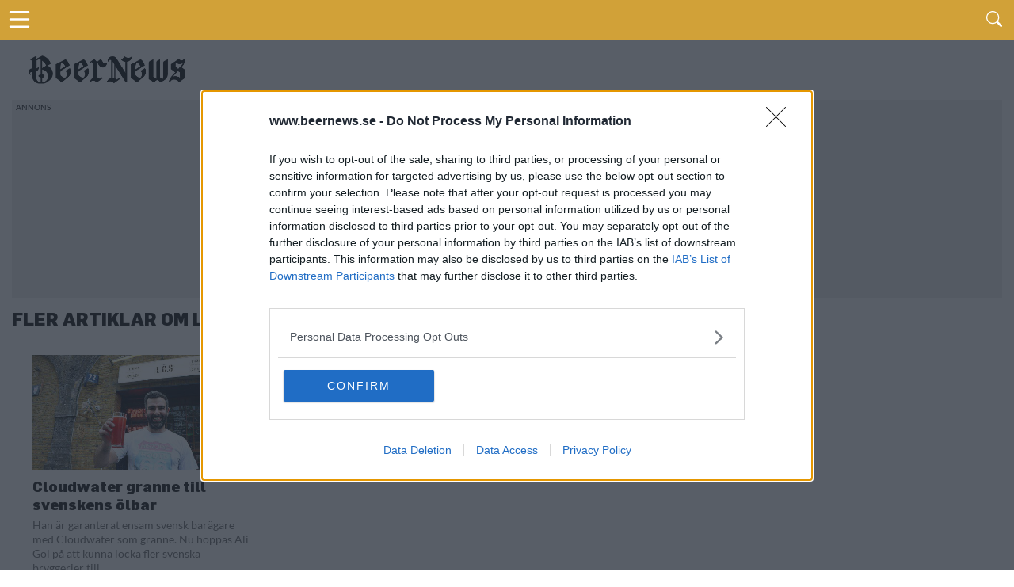

--- FILE ---
content_type: text/html; charset=UTF-8
request_url: https://www.beernews.se/tag/london-calling-sweden/
body_size: 9598
content:
<!DOCTYPE html>
<html lang="sv-SE">

<head>
    <meta charset="UTF-8">
    <meta name="viewport" id="viewport" content="width=device-width, initial-scale=1.0, maximum-scale=5.0, minimum-scale=1.0, user-scalable=yes" />
            <!-- <link rel="preconnect" href="https://beernews.b-cdn.net" crossorigin> -->
    <link rel="preconnect" href="https://www.googletagmanager.com" crossorigin>
    <link rel="alternate" type="application/rss+xml" title="RSS 2.0" href="https://www.beernews.se/feed/" />
    <link rel="alternate" type="text/xml" title="RSS .92" href="https://www.beernews.se/feed/rss/" />
    <link rel="alternate" type="application/atom+xml" title="Atom 0.3" href="https://www.beernews.se/feed/atom/" />
    <link rel="pingback" href="https://www.beernews.se/wordpress/xmlrpc.php" />
        <link rel="apple-touch-icon" sizes="180x180" href="/themes/flex-mag/icons/apple-touch-icon.png">
    <link rel="icon" type="image/png" sizes="32x32" href="/themes/flex-mag/icons/favicon-32x32.png">
    <link rel="icon" type="image/png" sizes="16x16" href="/themes/flex-mag/icons/favicon-16x16.png">
    <link rel="manifest" href="/themes/flex-mag/icons/site.webmanifest">
    <script type="text/javascript">
        var locations = [];
        locations.push(location.href);
    </script>
    <script>
                    var isBot = false;
            </script>
    <meta name='robots' content='index, follow, max-image-preview:large, max-snippet:-1, max-video-preview:-1' />
	<style>img:is([sizes="auto" i], [sizes^="auto," i]) { contain-intrinsic-size: 3000px 1500px }</style>
	<script type="text/javascript">
var environment = "";
if (window.location.hostname.indexOf("test") >= 0) {
	environment = "local";
} else if (window.location.hostname.indexOf("stage") >= 0) {
	environment = "stage";
} else {
	environment = "prod";
}
dataLayer = [ {"pageCategory":"archive","publishDate":"2019-09-19","pageCategories":"Allmänt,","pageTags":"Ali Gol,London,London Calling Sweden,","isScrollArticle":"false","pageAuthor":"Ronny Karlsson","environment": environment} ]
</script>

	<!-- This site is optimized with the Yoast SEO plugin v23.9 - https://yoast.com/wordpress/plugins/seo/ -->
	<title>Artiklar med taggen London Calling Sweden - Beernews</title>
	<link rel="canonical" href="https://www.beernews.se/tag/london-calling-sweden/" />
	<script type="application/ld+json" class="yoast-schema-graph">{"@context":"https://schema.org","@graph":[{"@type":"CollectionPage","@id":"https://www.beernews.se/tag/london-calling-sweden/","url":"https://www.beernews.se/tag/london-calling-sweden/","name":"Artiklar med taggen London Calling Sweden - Beernews","isPartOf":{"@id":"https://www.beernews.se/#website"},"primaryImageOfPage":{"@id":"https://www.beernews.se/tag/london-calling-sweden/#primaryimage"},"image":{"@id":"https://www.beernews.se/tag/london-calling-sweden/#primaryimage"},"thumbnailUrl":"https://www.beernews.se/uploads/2019/09/ali2.jpg","breadcrumb":{"@id":"https://www.beernews.se/tag/london-calling-sweden/#breadcrumb"},"inLanguage":"sv-SE"},{"@type":"ImageObject","inLanguage":"sv-SE","@id":"https://www.beernews.se/tag/london-calling-sweden/#primaryimage","url":"https://www.beernews.se/uploads/2019/09/ali2.jpg","contentUrl":"https://www.beernews.se/uploads/2019/09/ali2.jpg","width":1200,"height":800},{"@type":"BreadcrumbList","@id":"https://www.beernews.se/tag/london-calling-sweden/#breadcrumb","itemListElement":[{"@type":"ListItem","position":1,"name":"Home","item":"https://www.beernews.se/"},{"@type":"ListItem","position":2,"name":"London Calling Sweden"}]},{"@type":"WebSite","@id":"https://www.beernews.se/#website","url":"https://www.beernews.se/","name":"Beernews","description":"Dagliga nyheter om öl, bryggerier, mässor och barer","potentialAction":[{"@type":"SearchAction","target":{"@type":"EntryPoint","urlTemplate":"https://www.beernews.se/?s={search_term_string}"},"query-input":{"@type":"PropertyValueSpecification","valueRequired":true,"valueName":"search_term_string"}}],"inLanguage":"sv-SE"}]}</script>
	<!-- / Yoast SEO plugin. -->


<script>function fetchJSONFile(t,e){var i=new XMLHttpRequest;i.onreadystatechange=function(){if(4===i.readyState)if(200===i.status){var t=JSON.parse(i.responseText);e&&e(t)}else bnAdCenter.error=!0,console.log("Missing data, aborting.")},i.open("GET",t),i.send()}var bnAdCenter={ready:!1,items:null,error:!1,adContainers:[],containerIdSuffix:1,publishedItems:{},adContainerPositions:[],unusedAdContainerPositions:[],sizes:{banner:{mobile:{width:"320",height:"320"},desktop:{width:"728",height:"210"},threshold:768},outsider:{desktop:{width:"300",height:"250"},threshold:0},takeover:{desktop:{width:"1920",height:"1088"},mobile:{width:"700",height:"1000"},threshold:768}},registerAdContainer(t,e,i){this.adContainers.push({id:t,position:e,type:i}),i in this.adContainerPositions?this.adContainerPositions[i].push(this.adContainerPositions[i][this.adContainerPositions[i].length-1]+1):this.adContainerPositions[i]=[0]},setUpAds(){if(!1===this.ready){if(!0===this.error)return;return setTimeout((function(){bnAdCenter.setUpAds()}),200),void console.log("Ads not ready at init, retrying ...")}this.randomizeCreatives(),this.setAdPositions(),this.displayAds()},pageLoad(){this.adContainers=[],this.ready=!1,this.adContainerPositions=[],this.unusedAdContainerPositions=[],this.publishedItems={}},displayAds(){for(i=0;i<this.adContainers.length;i++)adContainer=document.getElementById(this.adContainers[i].id),null!==adContainer?(adContainer.classList.add("beernews-ad-wrapper"),type=this.adContainers[i].type,type in this.items!=!1&&(enviroment=adContainer.offsetWidth<this.sizes[type].threshold?"mobile":"desktop",position=this.getNextPosition(type),-1!==position&&("takeover"===this.adContainers[i].type&&(enviroment=window.innerWidth<this.sizes[type].threshold?"mobile":"desktop",console.log(enviroment),console.log("widht"),!1===this.setupTakeover(this.adContainers[i],this.items[type][position]))||(this.items[type].length-1<position?console.log("Failed to get ad for position "+type+" at position "+position):0!==this.items[type][position][enviroment].length?(link=document.createElement("a"),link.href="/redirect.php?creative_id="+this.items[type][position][enviroment][0].id+"&ad_id="+this.items[type][position].id+"&redirect_link="+encodeURIComponent(this.items[type][position][enviroment][0].targetUrl),link.target="_blank",img=this.getImage(enviroment,type,position),null!==img&&(link.appendChild(img),adContainer.appendChild(link),"takeover"===this.adContainers[i].type&&(document.getElementById("head-main-wrapper").style.top="",document.getElementById("head-main-wrapper").style.position="absolute",window.scrollTo(0,0)),this.items[type][position].displayed.push(this.items[type][position][enviroment][0].id),adContainer.id=adContainer.id+"-done-"+this.containerIdSuffix++)):console.log("Failed to get ad for environment "+enviroment+" at position "+position))))):console.log("Error accessing ad container: "+this.adContainers[i].id);this.registerAdviews(this.collectViewData())},setupTakeover(t,e){if(document.cookie.indexOf("beernews-takeover")>-1)return!1;takeoverOuter=document.getElementById("takeover-outer"),takeoverOuter.style.display="block",takeoverInner=document.getElementById("div-gpt-ad-takeover"),takeoverInner.style.display="block";var i=new Date,s=i.getTime();return s+=108e5,i.setTime(s),document.cookie="beernews-takeover=true;expires="+i.toUTCString()+" ;path=/",console.log("beernews-takeover=true;expires="+i.toUTCString()+";path=/"),!0},setupCookie(){console.log(dataLayer),cookie={identifier:this.uuidv4()}},getImage(t,e,s){try{img=document.createElement("img"),img.setAttribute("height",this.sizes[this.adContainers[i].type][t].height),img.setAttribute("width",this.sizes[this.adContainers[i].type][t].width),img.setAttribute("src",""+this.items[e][s][t][0].x10.replace("/wp-content","")),void 0!==this.items[e][s][t][0].x15&&img.setAttribute("srcset",this.getSourceSet(t,e,s,"")),img.setAttribute("alt","Annons")}catch(t){console.log("Out of ads for position "+e+" position "+s)}return void 0!==img?img:null},getSourceSet(t,e,i,s){return srcset=s+this.items[e][i][t][0].x10.replace("/wp-content","")+", ",srcset+=s+this.items[e][i][t][0].x15.replace("/wp-content","")+" 1.5x, ",srcset+=s+this.items[e][i][t][0].x20.replace("/wp-content","")+" 2x",srcset},getNextPosition(t){void 0===this.publishedItems[t]&&(this.publishedItems[t]=[]);for(var e=0;e<this.adContainerPositions[t].length;e++)if(-1===this.publishedItems[t].indexOf(this.adContainerPositions[t][e]))return this.publishedItems[t].push(this.adContainerPositions[t][e]),this.adContainerPositions[t][e];return this.adContainerPositions[t].length>1?(this.publishedItems=[],this.reorderBannerCreatives(t),this.getNextPosition(t)):-1},hasPosition(t,e){},randomizeCreatives(t="all"){if(("all"===t||"banner"===t)&&void 0!==this.items.banner)for(var e=0;e<this.items.banner.length;e++)void 0!==this.items.banner[e].desktop&&(this.items.banner[e].desktop.length>1&&this.fisherYates(this.items.banner[e].desktop),this.items.banner[e].mobile.length>1&&this.fisherYates(this.items.banner[e].mobile));if(("all"===t||"outsider"===t)&&void 0!==this.items.outsider)for(e=0;e<this.items.outsider.length;e++)void 0!==this.items.outsider[e].desktop&&(typeof this.items.outsider[e].desktop.length>1&&this.fisherYates(this.items.outsider[e].desktop),typeof this.items.outsider[e].mobile.length>1&&this.fisherYates(this.items.outsider[e].mobile))},reorderBannerCreatives(){for(var t=0;t<this.items.banner.length;t++)if(void 0!==this.items.banner[t].desktop){if(this.items.banner[t].desktop.length>1){var e=this.items.banner[t].desktop.shift();this.items.banner[t].desktop.push(e)}if(this.items.banner[t].mobile.length>1){e=this.items.banner[t].mobile.shift();this.items.banner[t].mobile.push(e)}}},setAdPositions(){"outsider"in this.adContainerPositions&&void 0!==this.items.outsider&&(this.adContainerPositions.outsider.sort((function(t,e){return t-e})),this.unusedAdContainerPositions.outsider=this.adContainerPositions.outsider.splice(this.items.outsider.length),this.fisherYates(this.adContainerPositions.outsider)),"banner"in this.adContainerPositions&&void 0!==this.items.banner&&(this.adContainerPositions.banner.sort((function(t,e){return t-e})),this.unusedAdContainerPositions.banner=this.adContainerPositions.banner.splice(this.items.banner.length),this.fisherYates(this.adContainerPositions.banner))},fisherYates(t){for(var e,i,s=t.length;s;)e=Math.random()*s--|0,i=t[s],t[s]=t[e],t[e]=i},uuidv4:()=>void 0!==window.crypto?"function"==typeof window.crypto.randomUUID?window.crypto.randomUUID():([1e7]+-1e3+-4e3+-8e3+-1e11).replace(/[018]/g,(t=>(t^crypto.getRandomValues(new Uint8Array(1))[0]&15>>t/4).toString(16))):"xxxxxxxx-xxxx-4xxx-yxxx-xxxxxxxxxxxx".replace(/[xy]/g,(function(t){var e=16*Math.random()|0;return("x"==t?e:3&e|8).toString(16)})),logObject(t){console.log(JSON.parse(JSON.stringify(t)))},collectViewData(){var t=[];for(type in this.items)for(var e=0;e<this.items[type].length;e++)this.items[type][e].displayed.length>0&&t.push({item:this.items[type][e].id,creatives:this.items[type][e].displayed});return t},registerAdviews(t){jQuery.ajax({type:"POST",url:"/adtracker.php",data:{beernewsAdData:t},dataType:"JSON",success:function(t){}})}};fetchJSONFile(window.location.origin+"/uploads/items.json?time="+(new Date).getTime(),(function(t){bnAdCenter.items=t.ads,bnAdCenter.ready=!0})),document.addEventListener("DOMContentLoaded",(function(t){bnAdCenter.setUpAds()}));
</script><link rel='stylesheet' id='ngg_trigger_buttons-css' href='https://www.beernews.se/plugins/nextgen-gallery/static/GalleryDisplay/trigger_buttons.css' type='text/css' media='all' />
<link rel='stylesheet' id='fancybox-0-css' href='https://www.beernews.se/plugins/nextgen-gallery/static/Lightbox/fancybox/jquery.fancybox-1.3.4.css' type='text/css' media='all' />
<link rel='stylesheet' id='fontawesome_v4_shim_style-css' href='https://www.beernews.se/plugins/nextgen-gallery/static/FontAwesome/css/v4-shims.min.css' type='text/css' media='all' />
<link rel='stylesheet' id='fontawesome-css' href='https://www.beernews.se/plugins/nextgen-gallery/static/FontAwesome/css/all.min.css' type='text/css' media='all' />
<link rel='stylesheet' id='nextgen_basic_imagebrowser_style-css' href='https://www.beernews.se/plugins/nextgen-gallery/static/ImageBrowser/style.css' type='text/css' media='all' />
<link rel='stylesheet' id='mvp-style-css' href='https://www.beernews.se/themes/flex-mag/site.css' type='text/css' media='all' />
<!--[if lt IE 10]>
<link rel='stylesheet' id='mvp-iecss-css' href='https://www.beernews.se/themes/flex-mag/css/iecss.css' type='text/css' media='all' />
<![endif]-->
<script type="text/javascript" src="https://www.beernews.se/wordpress/wp-includes/js/jquery/jquery.min.js" id="jquery-core-js"></script>
<script type="text/javascript" id="photocrati_ajax-js-extra">
/* <![CDATA[ */
var photocrati_ajax = {"url":"https:\/\/www.beernews.se\/wordpress\/index.php?photocrati_ajax=1","rest_url":"https:\/\/www.beernews.se\/wp-json\/","wp_home_url":"https:\/\/www.beernews.se","wp_site_url":"https:\/\/www.beernews.se\/wordpress","wp_root_url":"https:\/\/www.beernews.se","wp_plugins_url":"https:\/\/www.beernews.se\/plugins","wp_content_url":"https:\/\/www.beernews.se","wp_includes_url":"https:\/\/www.beernews.se\/wordpress\/wp-includes\/","ngg_param_slug":"nggallery","rest_nonce":"501eb73a91"};
/* ]]> */
</script>
<script type="text/javascript" src="https://www.beernews.se/plugins/nextgen-gallery/static/Legacy/ajax.min.js" id="photocrati_ajax-js"></script>
<script type="text/javascript" src="https://www.beernews.se/plugins/nextgen-gallery/static/FontAwesome/js/v4-shims.min.js" id="fontawesome_v4_shim-js"></script>
<script type="text/javascript" defer crossorigin="anonymous" data-auto-replace-svg="false" data-keep-original-source="false" data-search-pseudo-elements src="https://www.beernews.se/plugins/nextgen-gallery/static/FontAwesome/js/all.min.js" id="fontawesome-js"></script>
<meta name="description" content="Samlingsida för Etikett: London Calling Sweden">
<meta property="og:locale" content="sv_SE" />
<meta property="og:url" content="https://www.beernews.se/tag/london-calling-sweden/" />
<meta property="og:site_name" content="Beernews" />
<meta property="og:type" content="website" />
<meta property="og:title" content="Etikett: London Calling Sweden" />
<meta property="og:image" content="https://www.beernews.se/images/og-image.png" />
<meta property="og:image:width" content="1100" /><meta property="og:image:height" content="627" /><meta name="twitter:card" content="summary" />
<meta name="twitter:site" content="@beernews_se" />
<meta name="twitter:title" content="Cloudwater granne till svenskens ölbar - Beernews">
<meta name="twitter:description" content="Han är garanterat ensam svensk barägare med Cloudwater som granne. Nu hoppas Ali Gol på att kunna locka fler svenska bryggerier till samarbeten.">
      <meta name="onesignal" content="wordpress-plugin"/>
            <script>

      window.OneSignal = window.OneSignal || [];

      OneSignal.push( function() {
        OneSignal.SERVICE_WORKER_UPDATER_PATH = 'OneSignalSDKUpdaterWorker.js';
                      OneSignal.SERVICE_WORKER_PATH = 'OneSignalSDKWorker.js';
                      OneSignal.SERVICE_WORKER_PARAM = { scope: '/plugins/onesignal-free-web-push-notifications/sdk_files/push/onesignal/' };
        OneSignal.setDefaultNotificationUrl("https://www.beernews.se/wordpress");
        var oneSignal_options = {};
        window._oneSignalInitOptions = oneSignal_options;

        oneSignal_options['wordpress'] = true;
oneSignal_options['appId'] = '2e765107-cf3c-4ab5-8152-64852bd24b13';
oneSignal_options['allowLocalhostAsSecureOrigin'] = true;
oneSignal_options['welcomeNotification'] = { };
oneSignal_options['welcomeNotification']['title'] = "Beernews";
oneSignal_options['welcomeNotification']['message'] = "Tack för att du aktiverade notiser.";
oneSignal_options['path'] = "https://www.beernews.se/plugins/onesignal-free-web-push-notifications/sdk_files/";
oneSignal_options['safari_web_id'] = "web.onesignal.auto.4cf0d27e-fe33-43e6-b134-272c9aaf00b9";
oneSignal_options['persistNotification'] = false;
oneSignal_options['promptOptions'] = { };
                OneSignal.init(window._oneSignalInitOptions);
                      });

      function documentInitOneSignal() {
        var oneSignal_elements = document.getElementsByClassName("OneSignal-prompt");

        var oneSignalLinkClickHandler = function(event) { OneSignal.push(['registerForPushNotifications']); event.preventDefault(); };        for(var i = 0; i < oneSignal_elements.length; i++)
          oneSignal_elements[i].addEventListener('click', oneSignalLinkClickHandler, false);
      }

      if (document.readyState === 'complete') {
           documentInitOneSignal();
      }
      else {
           window.addEventListener("load", function(event){
               documentInitOneSignal();
          });
      }
    </script>
    <!-- <script async='async' src='https://www.googletagservices.com/tag/js/gpt.js'></script> -->
    <!-- <script> -->
    <!-- var googletag = googletag || {}; -->
    <!-- googletag.cmd = googletag.cmd || []; -->
    <!-- </script> -->
    <script> var isSingle = false;</script>            <!-- <script type='text/javascript' src='/themes/flex-mag/js/dfp.js?ver=1.0.15'></script> -->
        <!-- holid -->
            <script src="https://ads.holid.io/auto/beernews.se/holid.js" defer="defer"></script>
    </head>

<body class="archive tag tag-london-calling-sweden tag-3871 wp-embed-responsive">
            <!-- Google Tag Manager -->
        <noscript><iframe src="//www.googletagmanager.com/ns.html?id=GTM-W22J8C"
                height="0" width="0" style="display:none;visibility:hidden"></iframe></noscript>
        <script>
            (function(w, d, s, l, i) {
                w[l] = w[l] || [];
                w[l].push({
                    'gtm.start': new Date().getTime(),
                    event: 'gtm.js'
                });
                var f = d.getElementsByTagName(s)[0],
                    j = d.createElement(s),
                    dl = l != 'dataLayer' ? '&l=' + l : '';
                j.async = true;
                j.src =
                    '//www.googletagmanager.com/gtm.js?id=' + i + dl;
                f.parentNode.insertBefore(j, f);
            })(window, document, 'script', 'dataLayer', 'GTM-W22J8C');
        </script>
        <!-- End Google Tag Manager -->
    

    <div id="site" class="left relative">
        <div id="site-wrap" class="left relative">
                            <div id="takeover-outer" style="display: none;">
                    <div id="takeover-ad-wrapper" class="ad takeover">
                        <div id="takeover-head" class="takeover-head" style="background-color: #D1A138;height: 40px;">
                            <div class="takeover-head-logo" style="float: left;">
                                <img src="/images/logo-new-beernews.png" alt="Logotype">
                            </div>
                            <div class="takeover-head-exit" style="float: right">
                                <a id="takeover-head-exit" href="#">Gå vidare till sajten</a>
                            </div>
                        </div>
                        <!-- /66610192/takeover-01 -->
                        <div id='div-gpt-ad-takeover'>
                                                            			<div class="widget-ad left relative ">
				<!-- /66610192/takeover-1 -->
<div id='ad-takeover-1'>
  <script>
bnAdCenter.registerAdContainer('ad-takeover-1', 1, 'takeover')
  </script>
</div>			</div><!--widget-ad-->
		                                                    </div>
                    </div>
                </div>
                        <div id="head-main-wrapper" class="head-main-wrapper" style="top: 0; position: fixed;">
                <div id="head-main-menu-icon" class="head-main-menu-icon">
                    <i id="head-main-menu-icon-image" class="b-menu"></i>
                </div>

                <div class="head-main-search">
                    <span id="head-search-wrapper" class="nav-search-but head-search-wrapper left"><i class="b-search"></i></span>
                </div>
            </div>
            <div id="head-search-form" class="head-search-form search-fly-wrap hidden">
                <form method="get" id="searchform" action="https://www.beernews.se/">
	<input type="text" name="s" id="s" value="Skriv sökordet och tryck på retur" onfocus='if (this.value == "Skriv sökordet och tryck på retur") { this.value = ""; }' onblur='if (this.value == "") { this.value = "Skriv sökordet och tryck på retur"; }' />
	<input type="hidden" id="searchsubmit" value="Search" />
</form>            </div><!--search-fly-wrap-->
            <div id="main-page-menu" class="hidden">
	<div class="page-menu-heading">Här är vårt innehåll</div>
	<div id="fly-menu-wrap-">
		<nav class="fly-nav-menu- left relative">
			<div class="main-page-items"><ul id="menu-huvudmeny" class="menu"><li id="menu-item-321105" class="menu-item menu-item-type-custom menu-item-object-custom menu-item-home menu-item-321105"><a href="https://www.beernews.se/">Startsida</a></li>
<li id="menu-item-313074" class="menu-item menu-item-type-taxonomy menu-item-object-category menu-item-has-children menu-item-313074"><a href="https://www.beernews.se/category/nyhet/">Kategorier</a>
<ul class="sub-menu">
	<li id="menu-item-313079" class="menu-item menu-item-type-taxonomy menu-item-object-category menu-item-313079"><a href="https://www.beernews.se/category/nyhet/">Nyheter</a></li>
	<li id="menu-item-321860" class="menu-item menu-item-type-taxonomy menu-item-object-category menu-item-321860"><a href="https://www.beernews.se/category/kronika/">Krönikor</a></li>
	<li id="menu-item-321862" class="menu-item menu-item-type-taxonomy menu-item-object-category menu-item-321862"><a href="https://www.beernews.se/category/olstalle/">Ölställe</a></li>
	<li id="menu-item-321863" class="menu-item menu-item-type-taxonomy menu-item-object-category menu-item-321863"><a href="https://www.beernews.se/category/olslapp/">Ölsläpp</a></li>
	<li id="menu-item-321861" class="menu-item menu-item-type-taxonomy menu-item-object-category menu-item-321861"><a href="https://www.beernews.se/category/lista/">Listor</a></li>
	<li id="menu-item-321859" class="menu-item menu-item-type-taxonomy menu-item-object-category menu-item-321859"><a href="https://www.beernews.se/category/event/">Event</a></li>
	<li id="menu-item-301640" class="menu-item menu-item-type-taxonomy menu-item-object-category menu-item-301640"><a href="https://www.beernews.se/category/festivaler-massor/">Festivaler &amp; Mässor</a></li>
	<li id="menu-item-326050" class="menu-item menu-item-type-taxonomy menu-item-object-category menu-item-326050"><a href="https://www.beernews.se/category/podcast/">Podcast</a></li>
	<li id="menu-item-6201" class="menu-item menu-item-type-taxonomy menu-item-object-category menu-item-6201"><a href="https://www.beernews.se/category/quiz/">Quiz</a></li>
	<li id="menu-item-107694" class="menu-item menu-item-type-taxonomy menu-item-object-category menu-item-107694"><a href="https://www.beernews.se/category/hembryggning/">Hembryggning</a></li>
	<li id="menu-item-326801" class="menu-item menu-item-type-taxonomy menu-item-object-category menu-item-326801"><a href="https://www.beernews.se/category/trendrapport/">Trendrapport</a></li>
</ul>
</li>
<li id="menu-item-323515" class="menu-item menu-item-type-post_type menu-item-object-page menu-item-has-children menu-item-323515"><a href="https://www.beernews.se/?page_id=323294">Podcast</a>
<ul class="sub-menu">
	<li id="menu-item-326368" class="menu-item menu-item-type-post_type menu-item-object-page menu-item-326368"><a href="https://www.beernews.se/guide-till-olpoddar/">Guide till ölpoddar</a></li>
	<li id="menu-item-323517" class="menu-item menu-item-type-post_type menu-item-object-page menu-item-323517"><a href="https://www.beernews.se/beernews-afterwork-musiklista/">Beernews Afterwork</a></li>
</ul>
</li>
<li id="menu-item-326794" class="menu-item menu-item-type-post_type menu-item-object-page menu-item-has-children menu-item-326794"><a href="https://www.beernews.se/trendrapport-2025/">Trendrapport 2025</a>
<ul class="sub-menu">
	<li id="menu-item-326800" class="menu-item menu-item-type-post_type menu-item-object-page menu-item-326800"><a href="https://www.beernews.se/trendrapport-2025/">Introduktion</a></li>
	<li id="menu-item-326799" class="menu-item menu-item-type-post_type menu-item-object-page menu-item-326799"><a href="https://www.beernews.se/det-tror-olbranschen-om-framtiden/">1: Det tror ölbranschen</a></li>
	<li id="menu-item-326797" class="menu-item menu-item-type-post_type menu-item-object-page menu-item-326797"><a href="https://www.beernews.se/redaktionen-reflekterar-over-olaret-2024/">2: Redaktionen reflekterar</a></li>
	<li id="menu-item-326796" class="menu-item menu-item-type-post_type menu-item-object-page menu-item-326796"><a href="https://www.beernews.se/4-spaningar-infor-2025/">3: Spaningar inför 2025</a></li>
	<li id="menu-item-326795" class="menu-item menu-item-type-post_type menu-item-object-page menu-item-326795"><a href="https://www.beernews.se/beernews-lasarundersokning-2024/">4: Läsarundersökning 2024</a></li>
	<li id="menu-item-326798" class="menu-item menu-item-type-post_type menu-item-object-page menu-item-326798"><a href="https://www.beernews.se/olaret-som-gick-20-nedslag-fran-2024/">5: Ölåret som gick</a></li>
</ul>
</li>
<li id="menu-item-9209" class="menu-item menu-item-type-post_type menu-item-object-page menu-item-has-children menu-item-9209"><a href="https://www.beernews.se/kontakt/annonsera/">Annons</a>
<ul class="sub-menu">
	<li id="menu-item-313076" class="menu-item menu-item-type-post_type menu-item-object-page menu-item-313076"><a href="https://www.beernews.se/kontakt/annonsera/">Annonsera hos Beernews</a></li>
	<li id="menu-item-301636" class="menu-item menu-item-type-post_type menu-item-object-page menu-item-301636"><a href="https://www.beernews.se/supporta-beernews/">Supporta Beernews</a></li>
</ul>
</li>
<li id="menu-item-301637" class="menu-item menu-item-type-post_type menu-item-object-page menu-item-has-children menu-item-301637"><a href="https://www.beernews.se/om-beernews/">Om Beernews</a>
<ul class="sub-menu">
	<li id="menu-item-313078" class="menu-item menu-item-type-post_type menu-item-object-page menu-item-313078"><a href="https://www.beernews.se/om-beernews/">Om Beernews</a></li>
	<li id="menu-item-233" class="menu-item menu-item-type-post_type menu-item-object-page menu-item-233"><a href="https://www.beernews.se/kontakt/">Kontakt</a></li>
	<li id="menu-item-301638" class="menu-item menu-item-type-post_type menu-item-object-page menu-item-301638"><a href="https://www.beernews.se/nyhetsbrev/">Nyhetsbrev</a></li>
	<li id="menu-item-313075" class="menu-item menu-item-type-post_type menu-item-object-page menu-item-privacy-policy menu-item-313075"><a rel="privacy-policy" href="https://www.beernews.se/cookies/">Cookies</a></li>
	<li id="menu-item-313083" class="menu-item menu-item-type-custom menu-item-object-custom menu-item-313083"><a href="https://www.beernews.se/feed">Feed</a></li>
</ul>
</li>
</ul></div>		</nav>
	</div><!--fly-menu-wrap-->
</div><!--main-page-menu-->                                <div id="breaking-news" class="breaking-news-wrapper relative">
                                            </div>
                    <div id="body-main-wrap" class="left relative">
                                                            <div class="body-main-out relative">
                        <div class="body-main-in">
                            <div id="body-main-cont" class="left relative">
                                <div class="head-main-logo">
                                    <a itemprop="url" href="https://www.beernews.se/"><img itemprop="logo" src="/images/logo-new-beernews.png" alt="Beernews" data-rjs="2" /></a>
                                                                            <h2 class="mvp-logo-title">Beernews</h2>
                                                                    </div>
                                                                                                            <div id="leader-wrap" class="left relative widget-ad">
                                            <div>
                                                <!-- /66610192/responsive-1 -->
<div id='ad-responsive-1'>
  <script>
bnAdCenter.registerAdContainer('ad-responsive-1', 1, 'banner')
// getDfpAd('responsive', 1, true);
  </script>
</div>                                            </div>
                                        </div><!--leader-wrap-->
                                                                    <h1 class="cat-head left">Fler artiklar om London Calling Sweden</h1>

<div id="home-main-wrap" class="left relative">
	<div id="main-category-content" class="home-wrap-out1 category-archive"">
		<div class="home-wrap-in1">
			<div id="home-left-wrap" class="left relative">
				<div id="home-left-col" class="relative">
																					<div id="home-mid-wrap" class="left relative">
						<div id="archive-list-wrap" class="left relative">
															<ul class="archive-col-list left relative infinite-content">
																																		<li class="infinite-post">
																						<a href="https://www.beernews.se/articles/cloudwater-granne-till-svenskens-olbar/" rel="bookmark" title="Cloudwater granne till svenskens ölbar">
											<div class="archive-list-out">
												<div class="archive-list-img left relative">
													<img src="https://www.beernews.se/uploads/2019/09/ali2.jpg" loading="lazy" width="1200" height="800" alt="" srcset = "https://www.beernews.se/uploads/2019/09/ali2-600x400.jpg 1x,https://www.beernews.se/uploads/2019/09/ali2.jpg 2x" >													<img src="https://www.beernews.se/uploads/2019/09/ali2.jpg" loading="lazy" width="1200" height="800" alt=""  >												</div><!--archive-list-img-->
												<div class="archive-list-in">
													<div class="archive-list-text left relative">
														<h2>Cloudwater granne till svenskens ölbar</h2>
														<p>Han är garanterat ensam svensk barägare med Cloudwater som granne. Nu hoppas Ali Gol på att kunna locka fler svenska bryggerier till...</p>
													</div><!--archive-list-text-->
												</div><!--archive-list-in-->
											</div><!--archive-list-out-->
											</a>
																					</li>
																								</ul>
															<a href="#" class="inf-more-but">Fler artiklar</a>
														<div class="nav-links">
															</div><!--nav-links-->
						</div><!--archive-list-wrap-->
					</div><!--home-mid-wrap-->
				</div><!--home-left-col-->
			</div><!--home-left-wrap-->
			<div id="sidebar-wrapper" class="sidebar-wrapper archive-sidebar left relative">
				<div id="sidebar-inner" class="left relative">
														<div class="widget-ad left relative ">
				<!-- /66610192/outsider-1 -->
<div id='ad-outsider-1'>
  <script>
bnAdCenter.registerAdContainer('ad-outsider-1', 1, 'outsider');     
        // getDfpAd('outsider', 1);
  </script>
</div>			</div><!--widget-ad-->
					<div class="widget-ad left relative ">
				<!-- /66610192/outsider-2-->
<div id='ad-outsider-2'>
  <script>
bnAdCenter.registerAdContainer('ad-outsider-2', 2, 'outsider');   
        // getDfpAd('outsider', 2);
  </script>
</div>			</div><!--widget-ad-->
											</div><!--sidebar-inner-->
			</div>
		</div><!--home-wrap-in1-->
	</div><!--home-wrap-out1-->
</div><!--home-main-wrap-->

					</div><!--body-main-cont-->
				</div><!--body-main-in-->
			</div><!--body-main-out-->
		</div><!--body-main-wrap-->
	</div><!--site-wrap-->
</div><!--site-->
		<!-- <div id="cookie-consent" class="cookie-consent-wrapper">
		<div id="cookie-consent" class="cookie-consent">
			När du besöker beernews.se använder vi cookies för att samla in uppgifter för att kunna förbättra användarupplevelsen. <a href="/cookies/">Här kan du godkänna cookies eller läsa mer</a>.
		</div>
		<div class="consent-button">
			<button id="consent-button" type="button">Godkänn</button>
		</div>
	</div> -->
	

                <script type="text/javascript">
                    jQuery(document).ready(function($) {

                                                        // Infinite Scroll
                                $('.infinite-content').infinitescroll({
                                    navSelector: ".nav-links",
                                    nextSelector: ".nav-links a:first",
                                    itemSelector: ".infinite-post",
                                    loading: {
                                        msgText: "Hämtar fler artiklar …",
                                        finishedMsg: "Tyvärr finns det inte fler artiklar"
                                    },
                                    errorCallback: function() {
                                        $(".inf-more-but").css("display", "none")
                                    }
                                });
                                $(window).unbind('.infscr');
                                $(".inf-more-but").click(function() {
                                    $('.infinite-content').infinitescroll('retrieve');
                                    return false;
                                });
                                $(window).on('load', function() {
                                    if ($('.nav-links a').length) {
                                        $('.inf-more-but').css('display', 'inline-block');
                                    } else {
                                        $('.inf-more-but').css('display', 'none');
                                    }
                                });
                        
                    });
                </script>

        <script type="text/javascript" id="ngg_common-js-extra">
/* <![CDATA[ */

var galleries = {};
galleries.gallery_b833c7e722a7e7e0d8a9e303534210b2 = {"__defaults_set":null,"ID":"b833c7e722a7e7e0d8a9e303534210b2","album_ids":[],"container_ids":["1222"],"display":null,"display_settings":{"display_view":"default","template":"default","ajax_pagination":"1","ngg_triggers_display":"never","use_lightbox_effect":true,"_errors":[]},"display_type":"photocrati-nextgen_basic_imagebrowser","effect_code":null,"entity_ids":[],"excluded_container_ids":[],"exclusions":[],"gallery_ids":[],"id":"b833c7e722a7e7e0d8a9e303534210b2","ids":null,"image_ids":[],"images_list_count":null,"inner_content":null,"is_album_gallery":null,"maximum_entity_count":500,"order_by":"sortorder","order_direction":"ASC","returns":"included","skip_excluding_globally_excluded_images":null,"slug":null,"sortorder":[],"source":"galleries","src":null,"tag_ids":[],"tagcloud":false,"transient_id":null};
galleries.gallery_b833c7e722a7e7e0d8a9e303534210b2.wordpress_page_root = "https:\/\/www.beernews.se\/articles\/cloudwater-granne-till-svenskens-olbar\/";
var nextgen_lightbox_settings = {"static_path":"https:\/\/www.beernews.se\/plugins\/nextgen-gallery\/static\/Lightbox\/{placeholder}","context":"nextgen_images"};
/* ]]> */
</script>
<script type="text/javascript" src="https://www.beernews.se/plugins/nextgen-gallery/static/GalleryDisplay/common.js" id="ngg_common-js"></script>
<script type="text/javascript" id="ngg_common-js-after">
/* <![CDATA[ */
            var nggLastTimeoutVal = 1000;

            var nggRetryFailedImage = function(img) {
                setTimeout(function(){
                    img.src = img.src;
                }, nggLastTimeoutVal);

                nggLastTimeoutVal += 500;
            }
/* ]]> */
</script>
<script type="text/javascript" src="https://www.beernews.se/plugins/nextgen-gallery/static/Lightbox/lightbox_context.js" id="ngg_lightbox_context-js"></script>
<script type="text/javascript" src="https://www.beernews.se/plugins/nextgen-gallery/static/Lightbox/fancybox/jquery.easing-1.3.pack.js" id="fancybox-0-js"></script>
<script type="text/javascript" src="https://www.beernews.se/plugins/nextgen-gallery/static/Lightbox/fancybox/jquery.fancybox-1.3.4.pack.js" id="fancybox-1-js"></script>
<script type="text/javascript" src="https://www.beernews.se/plugins/nextgen-gallery/static/Lightbox/fancybox/nextgen_fancybox_init.js" id="fancybox-2-js"></script>
<script type="text/javascript" src="https://www.beernews.se/plugins/nextgen-gallery/static/ImageBrowser/imagebrowser.js" id="nextgen_basic_imagebrowser_script-js"></script>
<script type="text/javascript" src="https://www.beernews.se/themes/flex-mag/src/js/collected-scripts.min.js" id="mvp-flexmag-js"></script>
<script type="text/javascript" src="https://cdn.onesignal.com/sdks/OneSignalSDK.js" id="remote_sdk-js" async="async" data-wp-strategy="async"></script>

</body>
</html>

--- FILE ---
content_type: text/css
request_url: https://www.beernews.se/themes/flex-mag/site.css
body_size: 21849
content:
@font-face{font-display:swap;font-family:FlamaBlack;font-style:normal;font-weight:900;src:url(/themes/flex-mag/fonts/FlamaBlack.woff2) format("woff2"),url(/themes/flex-mag/fonts/FlamaBlack.woff) format("woff")}@font-face{font-display:swap;font-family:Flama;font-style:normal;font-weight:400;src:url(/themes/flex-mag/fonts/Flama.woff2) format("woff2"),url(/themes/flex-mag/fonts/Flama.woff) format("woff")}@font-face{font-display:swap;font-family:Flama;font-style:italic;font-weight:700;src:url(/themes/flex-mag/fonts/Flama-BoldItalic.woff2) format("woff2"),url(/themes/flex-mag/fonts/Flama-BoldItalic.woff) format("woff")}@font-face{font-display:swap;font-family:Flama;font-style:italic;font-weight:400;src:url(/themes/flex-mag/fonts/Flama-Italic.woff2) format("woff2"),url(/themes/flex-mag/fonts/Flama-Italic.woff) format("woff")}@font-face{font-display:swap;font-family:Flama;font-style:normal;font-weight:700;src:url(/themes/flex-mag/fonts/Flama-Bold.woff2) format("woff2"),url(/themes/flex-mag/fonts/Flama-Bold.woff) format("woff")}@font-face{font-display:swap;font-family:Lato;font-style:normal;font-weight:400;src:url(/themes/flex-mag/fonts/lato-v20-latin-regular.eot);src:local(""),url(/themes/flex-mag/fonts/lato-v20-latin-regular.eot?#iefix) format("embedded-opentype"),url(/themes/flex-mag/fonts/lato-v20-latin-regular.woff2) format("woff2"),url(/themes/flex-mag/fonts/lato-v20-latin-regular.woff) format("woff"),url(/themes/flex-mag/fonts/lato-v20-latin-regular.ttf) format("truetype"),url(/themes/flex-mag/fonts/lato-v20-latin-regular.svg#Lato) format("svg")}@font-face{font-display:swap;font-family:Lato;font-style:normal;font-weight:900;src:url(/themes/flex-mag/fonts/lato-v20-latin-900.eot);src:local(""),url(/themes/flex-mag/fonts/lato-v20-latin-900.eot?#iefix) format("embedded-opentype"),url(/themes/flex-mag/fonts/lato-v20-latin-900.woff2) format("woff2"),url(/themes/flex-mag/fonts/lato-v20-latin-900.woff) format("woff"),url(/themes/flex-mag/fonts/lato-v20-latin-900.ttf) format("truetype"),url(/themes/flex-mag/fonts/lato-v20-latin-900.svg#Lato) format("svg")}@font-face{font-display:swap;font-family:"HedvigLettersSerif";font-style:normal;font-weight:400;src:url(/themes/flex-mag/fonts/HedvigLettersSerif-24ptRegular.woff2) format("woff2"),url(/themes/flex-mag/fonts/HedvigLettersSerif-24ptRegular.woff) format("woff")}#commentspopup #content-main h1,#content-main blockquote p,#content-main h1.post-title,#home-feat-text h2,#post-404 h1,.archive-list-text h2,.feat-top2-left-text h2,.feat-top2-right-text h2,.feat-wide1-text h2,.feat-wide4-text h2,.feat-wide5-text h2,.feat-wide-sub-text h2,.feat-widget-text h2,.prev-next-text a,.prev-next-text a:hover,.prev-next-text a:visited,.side-full-text p,.side-list-text p,.video-main-text h2,.woocommerce div.product .product_title,.woocommerce ul.products li.product h3,h1.post-title,h1.post-title-wide,span.post-header{font-family:Lato,sans-serif}#content-main h1,#content-main h2,#content-main h3,#content-main h4,#content-main h5,#content-main h6,#infscr-loading,.score-nav-menu select,.woocommerce #reviews #comments ol.commentlist li .comment-text p.meta,.woocommerce .related h2,.woocommerce div.product .product_title,.woocommerce div.product .woocommerce-tabs .panel h2,.woocommerce ul.product_list_widget li a,.woocommerce ul.product_list_widget span.product-title,h1.arch-head,h1.cat-head,h2.author-list-head,h3.foot-head,h3.home-feat-title,h3.side-list-title{font-family:FlamaBlack,sans-serif}.archive-list-text h2,.feat-top2-right-text h2,.feat-widget-text h2,.prev-next-text a,.prev-next-text a:hover,.prev-next-text a:visited,.side-full-text p,.side-list-text p,.woocommerce div.product .product_title,.woocommerce ul.products li.product h3,span.post-header{font-family:FlamaBlack,sans-serif!important}#commentspopup #content-main h1,#content-main blockquote p,#content-main h1.post-title,#home-feat-text h2,#post-404 h1,.feat-top2-left-text h2,.feat-wide1-text h2,.feat-wide4-text h2,.feat-wide5-text h2,.feat-wide-sub-text h2,h1.post-title,h1.post-title-wide{font-family:FlamaBlack,sans-serif!important;letter-spacing:-.015em}#content-main h1,#content-main h2,#content-main h3,#content-main h4,#content-main h5,#content-main h6,#infscr-loading,.score-nav-menu select,h1.arch-head,h1.cat-head,h2.author-list-head,h3.foot-head{font-family:FlamaBlack,sans-serif!important}.prev-next-text a,.prev-next-text a:hover,.prev-next-text a:visited,span.feat-cat,span.post-head-cat{background:#e5192c!important}.beernews-ad-wrapper,.holidAds{box-sizing:border-box;padding:20px 0}a,abbr,acronym,address,applet,article,aside,audio,b,big,blockquote,body,canvas,caption,center,cite,code,dd,del,details,dfn,div,dl,dt,em,embed,fieldset,figcaption,figure,footer,form,h1,h2,h3,h4,h5,h6,header,hgroup,html,i,iframe,img,ins,kbd,label,legend,li,mark,menu,nav,object,ol,output,p,pre,q,ruby,s,samp,section,small,span,strike,strong,sub,summary,sup,table,tbody,td,tfoot,th,thead,time,tr,tt,u,ul,var,video{border:0;font-size:100%;margin:0;padding:0;vertical-align:baseline}.clearboth{clear:both}#commentspopup .comments-pop,#content-main p,#content-main table,#home-feat-text p,#post-404 p,.archive-list-text p,.author-box-bot p,.blog-widget-text p,.feat-top2-left-text p,.feat-wide1-text p,.feat-wide4-text p,.feat-widget-text p,.foot-copy p,.foot-widget,.post-info-right,.video-main-text p,body,span.div-excerpt,span.feat-caption,span.post-excerpt,span.soc-count-text{font-family:Lato,sans-serif}article,aside,details,figcaption,figure,footer,header,hgroup,menu,nav,section{display:block}body{line-height:1}.fly-but-wrap,.prev-next-text a,.prev-next-text a:hover,.prev-next-text a:visited,span.feat-cat,span.post-head-cat{background:#d1a138}span.post-header{border-top:4px solid}.post-info-name a,a,a:visited{color:#d1a138}a:hover{color:#999}ol,ul{list-style:none}blockquote,q{quotes:none}blockquote:after,blockquote:before,q:after,q:before{content:"";content:none}table{border-collapse:collapse;border-spacing:0}html{overflow-x:hidden}body{-webkit-font-smoothing:antialiased;color:#222;font-size:100%;font-weight:400;line-height:100%;margin:0 auto;padding:0}h1,h1 a,h2,h2 a,h3,h3 a,h4,h4 a,h5,h5 a,h6,h6 a{color:#222}h1,h1 a,h2,h2 a,h3,h3 a,h4,h4 a,h5,h5 a,h6,h6 a,img{-webkit-backface-visibility:hidden;backface-visibility:hidden}img{height:auto}embed,iframe,img,object,video{max-width:100%}#truethemes_container #main{float:left}.invisible{opacity:0;transition:visibility 0s .3s,opacity .3s linear;visibility:hidden}.visible{opacity:1;transition:opacity .3s linear;visibility:visible}a,a:visited{font-weight:700;transition:color .3s}a,a:hover,a:visited{text-decoration:none}a:active,a:focus{outline:none}#site,#site-wrap{width:100%}.relative{position:relative}.w100{width:100%!important}.hidden{display:none}.alignright,.right{float:right}.alignright{margin:20px 0 20px 20px}.alignleft,.left{float:left}.alignleft{margin:20px 20px 20px 0}.aligncenter{display:block;margin:0 auto}.section-div{border-bottom:1px dotted #ccc;float:left;margin:20px 0;width:100%}.section{clear:both;overflow:hidden}.mob-img{display:none}#wallpaper{display:block;height:100%;position:absolute;top:50px;width:100%}.wall-fixed{position:fixed!important;top:50px!important}.wallpaper-link{height:100%;margin:0 auto;position:absolute;top:0;width:100%}#comments-button a,#comments-button span.comment-but-text,#fly-wrap,#home-feat-img img,.archive-list-img img,.archive-list-text h2,.blog-widget-img img,.blog-widget-text h2,.email-share,.es-nav span a,.facebook-share,.feat-top2-left-img img,.feat-top2-right-img img,.feat-wide1-img img,.feat-wide5-img img,.feat-wide-sub-text h2,.feat-widget-img img,.feat-widget-text h2,.fly-fade,.mega-img img,.mvp-related-img img,.pinterest-share,.prev-next-text,.row-widget-img img,.row-widget-text p,.side-list-img img,.side-list-text p,.tag-cloud a,.twitter-share,a.inf-more-but,nav.main-menu-wrap,nav.main-menu-wrap ul li.menu-item-has-children a:after,nav.main-menu-wrap ul li a,span.more-posts-text,span.nav-soc-but i,ul.score-list li{transition:all .25s}#head-main-top,#main-nav-wrap,.nav-logo,.nav-logo-out,.nav-menu-out,.nav-right-wrap,nav.main-menu-wrap{-webkit-backface-visibility:hidden;backface-visibility:hidden;background:#d1a138}.nav-menu-out:hover span.nav-soc-but:hover i,.nav-menu-out:hover ul li:hover a,nav.main-menu-wrap ul li a,span.nav-soc-but i{color:#fff}.nav-menu-out:hover li.menu-item-has-children:hover a:after,nav.main-menu-wrap ul li.menu-item-has-children a:after{border-color:#fff transparent transparent}.nav-menu-out:hover li.menu-item-has-children a:after{border-color:#fdacc8 transparent transparent}.archive-list-text h2,.blog-widget-text h2,.feat-widget-text h2,.nav-menu-out:hover ul li ul.mega-list li a,.row-widget-text p,.side-list-text p,h2.author-list-head a{color:#222}#head-main-top,#main-nav-wrap,.nav-logo,.nav-menu-out,.nav-right-wrap,nav.main-menu-wrap{background:#d1a138!important}.fly-but-wrap{background:#000!important}.fly-but-wrap span{background:#fff!important}.nav-menu-out:hover span.nav-soc-but:hover i,.nav-menu-out:hover ul li:hover a,nav.main-menu-wrap ul li a,span.nav-soc-but i{color:#fff!important}.nav-menu-out:hover ul li ul.mega-list li a,nav.main-menu-wrap ul li:hover ul.sub-menu li a{color:#222!important}nav.main-menu-wrap a:hover{color:#fff;font-weight:700}nav.main-menu-wrap a{color:#fff}#fly-wrap{background:#444;bottom:0;height:100%;left:0;overflow:hidden;position:fixed;top:0;transform:translate3d(-370px,0,0);width:370px;z-index:10}.fly-wrap-out{float:right;margin-left:-40px;width:100%}.fly-wrap-in,.fly-wrap-out{height:100%;position:relative}.fly-wrap-in{margin-left:40px}.fly-side-wrap{background:#555;bottom:0;height:100%;left:0;position:absolute;top:0;width:40px}#body-main-wrap,#breaking-news,#fly-wrap,#head-main-top,#main-nav-wrap,#score-wrap,#soc-nav-wrap,#wallpaper,.fly-to-top,nav.main-menu-wrap ul li.mega-dropdown .mega-dropdown{transition:transform .3s ease}.fly-but-wrap{cursor:pointer;height:50px;width:60px}.fly-but-wrap span{background:#fff;display:block;height:3px;left:15px;position:absolute;transform:rotate(0deg);transition:.25s ease-in-out;width:30px}.fly-but-wrap span:first-child{top:15.5px}.fly-but-wrap span:nth-child(2),.fly-but-wrap span:nth-child(3){top:23.5px}.fly-but-wrap span:nth-child(4){top:31.5px}.fly-but-wrap.fly-open span:first-child,.fly-but-wrap.fly-open span:nth-child(4){left:50%;top:24px;width:0}.fly-but-wrap.fly-open span:nth-child(2){transform:rotate(45deg)}.fly-but-wrap.fly-open span:nth-child(3){transform:rotate(-45deg)}.fly-menu{transform:translateZ(0)!important}.fly-content,.main-nav-over{transform:translate3d(370px,0,0)!important}.feat-widget-wrap:hover .feat-widget-text h2,.mvp-related-posts ul li:hover .mvp-related-text a,h2.author-list-head a:hover,ul.archive-col-list li:hover .archive-list-text h2,ul.archive-list li:hover .archive-list-text h2,ul.blog-widget-list li:hover .blog-widget-text h2,ul.mega-list li:hover a,ul.row-widget-list li:hover .row-widget-text p,ul.side-list li:hover .side-list-text p{color:#999!important}ul.fly-bottom-soc,ul.fly-bottom-soc li a{overflow:hidden;width:100%}ul.fly-bottom-soc li a{border-top:1px solid #444;color:#888;cursor:pointer;float:left;text-align:center;transition:all .3s}ul.fly-bottom-soc li i{font-size:20px;padding:10px;width:20px}.post-soc-fb,ul.fly-bottom-soc li.fb-soc a:hover{background:#3b5997;color:#fff}.post-soc-twit,ul.fly-bottom-soc li.twit-soc a:hover{background:#00aced;color:#fff}.post-soc-pin,ul.fly-bottom-soc li.pin-soc a:hover{background:#cb2027;color:#fff}ul.fly-bottom-soc li.inst-soc a:hover{background:#36658c;color:#fff}ul.fly-bottom-soc li.goog-soc a:hover{background:#cd3627;color:#fff}ul.fly-bottom-soc li.yt-soc a:hover{background:red;color:#fff}ul.fly-bottom-soc li.link-soc a:hover{background:#069;color:#fff}ul.fly-bottom-soc li.tum-soc a:hover{background:#304e6c;color:#fff}ul.fly-bottom-soc li.rss-soc a:hover{background:#f60;color:#fff}.fly-to-top{background:#333;border-radius:5px;bottom:0;cursor:pointer;height:50px;overflow:hidden;position:fixed;right:15px;transition:all .3s;width:50px}.fly-to-top:hover{background:#555}.fly-to-top{transform:translate3d(0,100px,0)}.to-top-trans{transform:translate3d(0,-15px,0)}.fly-to-top i{font-size:40px;left:12.1px;top:-3px}.fly-to-top i,span.to-top-text{line-height:100%;position:absolute}span.to-top-text{bottom:11px;font-family:Lato,sans-serif;font-size:8px;font-weight:400;left:10.5px;text-transform:uppercase}.fly-to-top i,span.to-top-text{color:#fff}#fly-menu-wrap{height:100%;left:0;overflow:hidden;position:absolute;top:0;width:100%}nav.fly-nav-menu{-webkit-backface-visibility:hidden;backface-visibility:hidden;height:87%;margin:15px 4.54545455% 0;overflow:hidden;position:absolute!important;width:90.90909091%}nav.fly-nav-menu ul{float:left;position:relative;width:100%}nav.fly-nav-menu ul div.mega-dropdown{display:none}nav.fly-nav-menu ul li{-webkit-tap-highlight-color:rgba(0,0,0,0);border-top:1px solid #555;cursor:pointer;float:left;position:relative;width:100%}nav.fly-nav-menu ul li:first-child{border-top:none;margin-top:-14px}nav.fly-nav-menu ul li ul li:first-child{margin-top:0}nav.fly-nav-menu ul li a{color:#fff;float:left;font-size:13px;font-weight:400;line-height:100%;padding:14px 0;text-transform:uppercase}nav.fly-nav-menu ul li a:hover{color:#bbb}nav.fly-nav-menu ul li.menu-item-has-children:after{color:#777;content:"+";font-family:Lato,serif;font-size:32px;font-weight:800;position:absolute;right:0;top:11px}nav.fly-nav-menu ul li.menu-item-has-children.tog-minus:after{content:"_";right:1px;top:-4px}nav.fly-nav-menu ul li ul.sub-menu{border-top:1px solid #555;display:none;float:left;padding-left:6.66666667%;width:93.33333333%}.fly-fade{background:#000;left:0;opacity:0;position:fixed;top:0;width:100%}.fly-fade-trans{height:100%;opacity:.5}#head-main-wrap{width:100%}#head-main-top{width:100%;z-index:99999}.fixed,.fixed-col{border-bottom:none!important;-ms-box-shadow:0 2px 3px 0 rgba(0,0,0,.3);-o-box-shadow:0 2px 3px 0 rgba(0,0,0,.3);box-shadow:0 2px 3px 0 rgba(0,0,0,.3);position:fixed}.leader-wrap-out{float:right;margin-left:-30px;position:relative;right:15px;width:100%}.leader-wrap-in{margin-left:30px}#leader-wrap,.leader-right-wrap{line-height:0;text-align:center;width:100%}#leader-wrap{background:#eee;margin-bottom:15px}#head-main-top #leader-wrap{margin:15px 0 0}.leader-right-wrap{margin:0}#logo-leader-wrap{margin:15px 0 0;width:100%}.logo-leader-out{float:right;margin-left:-315px;width:100%}.logo-leader-in{margin-left:315px}.logo-left-wrap{line-height:0;margin-right:15px;width:300px}.logo-wide-wrap{line-height:0;margin-top:15px;text-align:center;width:100%}h1.mvp-logo-title,h2.mvp-logo-title{display:none}.content-breaking-wrapper{background-color:#000;color:#fff;margin-top:50px;position:relative}.content-breaking-inner{display:flex;justify-content:center;padding:20px 0}.breaking-vignette{color:#fff;font-family:FlamaBlack,sans-serif;font-size:28px;font-size:2vw;line-height:28px;line-height:2vw;margin-bottom:10px}.breaking-news{position:relative}.breaking-title-wrapper{flex-basis:30%;flex-grow:0}.breaking-title{padding-right:10px}.breaking-title a,.breaking-title a:visited{color:#fff}.breaking-title a:hover{color:#d3d3d3}.breaking-title h2{color:#fff;font-family:FlamaBlack,sans-serif;font-size:54px;font-size:3.5vw;line-height:60px;line-height:4.1vw}.breaking-thumbnail{flex-basis:30%;flex-grow:0}.quiz .wpvq .wpvq-single-page .wpvq-question-label{font-family:FlamaBlack,sans-serif;line-height:26px;text-align:left}.quiz .wpvq .wpvq-single-page .vq-css-label{font-family:Flama,sans-serif}.quiz .wpvq #wpvq-general-results #wpvq-final-score .wpvq-quiz-title{display:none}.wpvq{font-family:Flama,sans-serif!important;margin:0 auto}.quiz .wpvq #wpvq-final-score #wpvq-share-buttons .wpvq-clear-invisible{float:none}.quiz .wpvq .wpvq-local-caption.wpvq-headline{font-family:FlamaBlack,sans-serif;font-size:1.3em;line-height:1.5em}.quiz .post-feat-img img{margin-bottom:-15%;margin-top:-15%}.quiz .wpvq #wpvq-general-results .wpvq-social-button p{color:#fff}#feat-wide-wrap{margin:-15px 0 15px;overflow:hidden;width:100%}#feat-wide-main{height:450px;width:100%}#feat-wide-main:hover .feat-wide1-img img{opacity:1}.featured-articles-article{float:left;margin-bottom:1px;max-width:50%;overflow:hidden;width:50%}.featured-articles-text{align-items:flex-end;background-image:linear-gradient(180deg,transparent 0,transparent 50%,rgba(0,0,0,.5) 80%,rgba(0,0,0,.8));bottom:0;box-sizing:border-box;display:flex;height:100%;max-width:100%;min-width:100%;padding:0 5% 10px;position:absolute}@media (min-width:550px){.featured-articles-text{padding:0 5% 20px}}.featured-articles-text h2{--wp-admin-theme-color:#007cba;-webkit-font-smoothing:antialiased;-webkit-line-clamp:2;-webkit-box-orient:vertical;border:0;color:#fff;display:-webkit-inline-box;float:left;font-family:"HedvigLettersSerif",sans-serif;font-size:1.5rem;font-weight:400;letter-spacing:.5px;line-height:120%;margin-top:0!important;margin:0;overflow:hidden;padding:0;text-shadow:1px 1px 1px rgba(0,0,0,.3);vertical-align:baseline;width:100%}@media (min-width:550px){.featured-articles-text h2{font-size:2rem}}@media (min-width:1200px){.featured-articles-text h2{font-size:2.25rem}}.featured-articles-image{position:relative}.featured-articles-banner{background-color:#d1a138;color:#fff;font-family:Flama,sans-serif;font-size:14px;left:10px;padding:5px 10px;position:absolute;text-transform:uppercase;top:10px;z-index:2}.featured-articles-image img{width:100%}.feat-wide1-text{background-image:linear-gradient(180deg,transparent 0,rgba(0,0,0,.4) 50%,rgba(0,0,0,.7));bottom:0;padding:100px 3.1585597% 50px;width:93.7%}.feat-wide1-text,.feat-wide4-text{left:0;position:absolute;text-align:center}.feat-wide4-text{background-image:linear-gradient(270deg,transparent 0,rgba(0,0,0,.4) 50%,rgba(0,0,0,.7));height:300px;padding:75px 100px;top:0;width:25%}#feat-top-wrap .feat-wide4-text{padding:75px 100px 75px 50px}#feat-wide-main .feat-wide1-text h2,#feat-wide-main .feat-wide4-text h2{font-size:3.4rem}#feat-wide-main .feat-wide1-text p,#feat-wide-main .feat-wide4-text p{font-size:1.6rem}#feat-wide-sub{background-image:linear-gradient(90deg,transparent 0,rgba(0,0,0,.4) 50%,rgba(0,0,0,.7));height:370px;padding:40px 100px;position:absolute;right:0;top:0;width:17%}#feat-top-wrap #feat-wide-sub{padding:40px 50px 40px 100px}ul.feat-wide-sub-list{width:100%}ul.feat-wide-sub-list li{float:left;margin-bottom:20px}.feat-wide-sub-text,ul.feat-wide-sub-list li{text-align:center;width:100%}.feat-wide-sub-text span.feat-cat{background:none;color:#aaa;font-weight:400;padding:0}.feat-wide-sub-text h2{color:#fff;font-size:.9rem;font-weight:400;line-height:130%;width:100%}ul.feat-wide-sub-list li:hover .feat-wide-sub-text h2{color:#bbb}.feat-wide5-main{height:450px;margin-left:.09475679%;overflow:hidden;width:24.92893241%}#feat-top-wrap .feat-wide5-main{height:450px}.feat-wide5-main:first-child{margin-left:0}.feat-wide5-img img{min-width:840px}.feat-wide5-main:hover .feat-wide5-img img{opacity:1}.feat-wide5-text{background-image:linear-gradient(180deg,transparent 0,rgba(0,0,0,.4) 50%,rgba(0,0,0,.7));bottom:0;left:0;padding:40px 5.05050505% 20px;position:absolute;width:90%}.feat-wide5-text h2{color:#fff;float:left;font-size:1.5rem;font-weight:700;line-height:120%;-webkit-text-shadow:1px 1px 1px rgba(0,0,0,.3);-moz-text-shadow:1px 1px 1px rgba(0,0,0,.3);-ms-text-shadow:1px 1px 1px rgba(0,0,0,.3);-o-text-shadow:1px 1px 1px rgba(0,0,0,.3);text-shadow:1px 1px 1px rgba(0,0,0,.3);width:100%}#feat-top-wrap .feat-wide5-text h2{font-size:1.4rem}#feat-top-wrap{background-color:#000;margin-bottom:15px;overflow:hidden;width:100%}#feat-top-wrap #home-feat-img{max-height:450px}#feat-top-wrap #feat-wide-main{height:450px}.feat-top2-left-wrap{height:370px;width:49.94577007%}#feat-wide-wrap .feat-top2-left-wrap,#feat-wide-wrap .feat-top2-right-wrap,#feat-wide-wrap .feat-top2-right:first-child{height:450px}.feat-top2-left{height:100%;overflow:hidden;width:100%}.feat-top2-left-img,.feat-top2-right-img,.feat-wide1-img,.feat-wide5-img{background:#000;height:100%;line-height:0;overflow:hidden;width:100%}.feat-top2-left-img img,.feat-top2-right:first-child .feat-top2-right-img img{min-width:660px}#feat-wide-wrap .feat-top2-left-img img,#feat-wide-wrap .feat-top2-right:first-child .feat-top2-right-img img{min-width:810px}.feat-top2-left-img img,.feat-top2-right-img img,.feat-wide1-img img,.feat-wide5-img img{left:-9999px;margin:0 auto;opacity:.9;position:absolute;right:-9999px;width:100%}.feat-top2-left:hover .feat-top2-left-img img,.feat-top2-right:hover .feat-top2-right-img img{opacity:1}.feat-top2-left-text{background-image:linear-gradient(180deg,transparent 0,rgba(0,0,0,.4) 50%,rgba(0,0,0,.7));bottom:0;left:0;padding:30px 2.17155266% 15px;position:absolute;width:95.7%}.feat-top2-right-wrap{height:370px;overflow:hidden;width:50.05422993%}.feat-top2-right{height:184.5px;margin:0 0 1px .21668472%;overflow:hidden;width:49.78331528%}#feat-wide-wrap .feat-top2-right{height:224.5px}.feat-top2-right:first-child{height:370px}.feat-top2-right:first-child .feat-top2-right-text h2{font-size:1.3rem}.feat-top2-right .feat-top2-small,.feat-top2-right:first-child .feat-top2-big{display:block}.feat-top2-right .feat-top2-big,.feat-top2-right:first-child .feat-top2-small{display:none}.feat-top2-right-img img{min-width:310px}#feat-wide-wrap .feat-top2-right-img img{min-width:400px}.feat-top2-right-text{background-image:linear-gradient(180deg,transparent 0,rgba(0,0,0,.4) 50%,rgba(0,0,0,.7));bottom:0;left:0;padding:30px 4.36205016% 15px;position:absolute;width:92.3%}.feat-top2-right-text h2{color:#fff;float:left;font-size:1rem;font-weight:400;line-height:130%;-webkit-text-shadow:1px 1px 1px rgba(0,0,0,.3);-moz-text-shadow:1px 1px 1px rgba(0,0,0,.3);-ms-text-shadow:1px 1px 1px rgba(0,0,0,.3);-o-text-shadow:1px 1px 1px rgba(0,0,0,.3);text-shadow:1px 1px 1px rgba(0,0,0,.3);width:100%}#home-feat-wrap{width:100%}.home-feat-main{overflow:hidden;width:100%}#home-feat-img{background:#000;line-height:0;max-height:350px;width:100%}.category #home-feat-img{max-height:450px}#home-feat-img img{opacity:.9;width:100%}.home-feat-main:hover #home-feat-img img{opacity:1}#home-feat-text{background-image:linear-gradient(180deg,transparent 0,rgba(0,0,0,.4) 50%,rgba(0,0,0,.7));background-image:-webkit-gradient(linear,center top,center bottom,from(transparent),to(rgba(0,0,0,.7)));bottom:0;left:0;padding:50px 2.62123198% 35px;position:absolute;text-align:left;width:94.8%}#feat-top-wrap #home-feat-text{padding:50px 2.1691974% 30px;width:95.7%}.category #home-feat-text{padding:50px 1.87265918% 20px;width:96.3%}span.feat-cat{clear:both;color:#fff;display:inline-block;font-family:Flama,sans-serif;font-size:.65rem;font-weight:700;line-height:100%;margin-bottom:7px;padding:4px;text-transform:uppercase}#home-feat-wrap span.feat-cat{margin-bottom:8px}#home-feat-text h2,.feat-top2-left-text h2,.feat-wide1-text h2,.feat-wide4-text h2{color:#fff;float:left;font-size:2.3rem;font-weight:800;line-height:100%;margin-bottom:5px;-webkit-text-shadow:1px 1px 1px rgba(0,0,0,.3);-moz-text-shadow:1px 1px 1px rgba(0,0,0,.3);-ms-text-shadow:1px 1px 1px rgba(0,0,0,.3);-o-text-shadow:1px 1px 1px rgba(0,0,0,.3);text-shadow:1px 1px 1px rgba(0,0,0,.3);text-transform:uppercase;width:100%}#home-feat-text h2.stand-title,.feat-top2-left-text h2.stand-title,.feat-wide1-text h2.stand-title{font-size:2rem;line-height:120%;text-transform:none}#home-feat-text p,.feat-top2-left-text p,.feat-wide1-text p,.feat-wide4-text p{color:#fff;float:left;font-size:1.1rem;font-weight:400;line-height:120%;width:100%}.feat-info-wrap{position:absolute;right:0;top:0}#feat-wide-wrap .feat-wide5-main .feat-info-wrap,#home-feat-wrap .feat-info-wrap{right:10px;top:5px}#feat-wide-wrap .feat-info-wrap{right:15px;top:10px}#feat-top-wrap .feat-info-wrap{right:5px;top:5px}.feat-info-comm,.feat-info-views{color:#fff;display:inline-block;margin:10px}.feat-info-views{display:none}.feat-info-comm{margin-left:5px}.feat-info-wrap i{font-size:.8rem;line-height:100%;margin-top:-1px;vertical-align:top}span.feat-info-text{font-family:Lato,sans-serif;font-size:.7rem;font-weight:400;line-height:100%;margin-left:3px;vertical-align:top}.feat-title-wrap{bottom:-1px;left:20px;position:absolute}h3.home-feat-title{background:#fff;color:#222;display:inline-block;font-size:13px;font-weight:700;line-height:100%;padding:6px 10px 0;position:relative;text-transform:uppercase}h3.home-feat-title:after{border-color:transparent transparent transparent #fff;border-style:solid;border-width:19px 0 0 15px;content:"";position:absolute;right:-14.9px;top:0}#body-main-wrap{margin-top:50px;padding-top:15px;width:100%}.body-top-pad{padding-top:65px!important}.body-main-out{float:right;margin-left:-200px;right:100px;width:100%}.body-main-in{margin-left:200px}#body-main-cont{margin-bottom:100px;width:100%}#home-main-wrap{width:100%}.home-wrap-in2,.home-wrap-out2{margin-left:0}.home-wrap-out1{float:left;position:relative}#home-left-wrap{max-width:75%;max-width:calc(100% - 320px)}#sidebar-wrapper{float:left;padding-top:20px;width:320px}#sidebar-inner .side-widget.mvp_series_widget{padding:0;width:100%}#sidebar-inner .side-widget.mvp_series_widget .row-widget-wrap.widget-inline-headline{margin:0;padding:0;width:100%}#sidebar-inner .side-widget.mvp_series_widget .row-widget-wrap.widget-inline-headline .post-header{background-color:#d1a138;box-sizing:border-box;color:#fff;margin-bottom:0;padding:5px;text-align:center;text-transform:unset}#sidebar-inner .side-widget.mvp_series_widget .row-widget-wrap.widget-inline-headline .row-widget-list-item{margin:0}#sidebar-inner .side-widget.mvp_series_widget .row-widget-wrap.widget-inline-headline .row-widget-list-item .row-widget-text{padding:8px}#sidebar-inner .side-widget.mvp_series_widget .row-widget-wrap.widget-inline-headline .row-widget-list-item .row-widget-text p{font-size:22px}.home-wrap-out2{float:right;margin-left:-315px;position:relative;width:100%}.home-left-col{float:right;width:100%;z-index:10}.home-mid-col{float:left;margin-right:15px;width:300px}.home-widget-wrap{width:100%}.sidebar-wrapper{float:right;margin-left:15px;width:300px}.marg20{padding:0 2.6560425% 20px;width:94.68791501%}.side-title-wrap{width:100%}.home-title-wrap,.side-title-wrap{margin-bottom:10px}.home-title-wrap{margin-bottom:20px;width:100%}#sidebar-inner{position:-webkit-sticky;position:sticky;top:60px}#sidebar-inner .home-title-wrap{margin-bottom:15px}h3.side-list-title{color:#222;display:inline-block;font-size:1rem;font-weight:700;line-height:100%;position:relative;text-transform:uppercase}.side-list-wrap{background:#fff;width:100%}ul.side-list{width:100%}ul.side-list li{border-top:1px solid #ddd;float:left;padding:15px 5%;position:relative;width:90%}ul.side-list li:first-child{border-top:none}ul.side-list li.side-list-feat{border-top:none;overflow:hidden}ul.side-list li.side-after-ad{border-top:none}.side-list-out{float:right;margin-left:-95px;width:100%}.side-list-in{margin-left:95px}.side-list-img{background:#000;line-height:0;margin-right:15px;overflow:hidden;width:80px}.side-list-img img{opacity:.9;width:100%}ul.side-list li:hover .side-list-img img{opacity:1}.side-list-text{width:100%}.side-list-text p{float:left;font-size:.8rem;font-weight:400;line-height:130%;width:100%}span.side-list-cat{color:#666;float:left;font-family:Flama,sans-serif;font-size:.65rem;font-weight:400;line-height:100%;margin-bottom:6px;margin-right:3px;text-transform:uppercase}.side-list-full{max-height:200px;overflow:hidden;width:100%}.side-full-img{line-height:0;width:100%}.side-full-text{background-image:linear-gradient(180deg,transparent 0,rgba(0,0,0,.4) 50%,rgba(0,0,0,.6));bottom:0;left:0;padding:20px 5.55555556% 15px;position:absolute;width:88.9%}.side-full-text p{color:#fff;float:left;font-size:.95rem;font-weight:700;line-height:130%;-webkit-text-shadow:1px 1px 1px #000;-moz-text-shadow:1px 1px 1px #000;-ms-text-shadow:1px 1px 1px #000;-o-text-shadow:1px 1px 1px #000;text-shadow:1px 1px 1px #000;width:100%}#home-mid-wrap{background:#fff;padding-top:20px;width:100%}.home-widget{padding-bottom:20px}#home-mid-wrap .feat-widget-cont .home-title-wrap,.home-widget{margin:0 2.6560425% 20px;width:94.68791501%}div[id^=div-gpt-ad-native-]{margin:0 2.6560425%;width:94.68791501%}div[id^=native-]{background-color:#ffffe0}.widget-inline-headline .row-widget-text p{color:#fff}.widget-inline-headline .row-widget-list-item{overflow:hidden;position:relative}.widget-inline-headline .row-widget-img{margin-bottom:0}.widget-inline-headline .side-list-cat{display:none}.widget-inline-headline .row-widget-text{background-image:linear-gradient(180deg,transparent 0,rgba(0,0,0,.4) 50%,rgba(0,0,0,.6));bottom:0;left:0;padding:10px;position:absolute}.row-widget-wrap{margin:auto;overflow:hidden;width:880px}.row-widget-wrap .row-widget-list-item{width:48.8%}ul.row-widget-list{float:left;width:100%}ul.row-widget-list li{float:left;width:30.74601121%}ul.row-widget-list li:nth-of-type(odd){margin-right:20px}#sidebar-inner ul.row-widget-list,#sidebar-inner ul.row-widget-list li{margin-left:0;width:100%}#sidebar-inner ul.row-widget-list li{margin-bottom:20px}.row-widget-img{background:#000;height:232px;line-height:0;overflow:hidden;position:relative;width:100%}.row-widget-img,.row-widget-list-item{margin-bottom:10px}#sidebar-inner .row-widget-img{max-height:120px}.row-widget-img img{height:100%;-o-object-fit:cover;object-fit:cover;-o-object-position:center;object-position:center;opacity:.9;width:100%}ul.row-widget-list li:hover .row-widget-img img{opacity:1}.row-widget-text,.row-widget-text p{float:left;width:100%}.row-widget-text p{-webkit-line-clamp:2;-webkit-box-orient:vertical;display:-webkit-inline-box;font-family:FlamaBlack,sans-serif;font-size:1.375rem;font-weight:400;line-height:111%;overflow:hidden}@media (min-width:550px){.row-widget-text p{font-size:1.625rem}}@media (min-width:1200px){.row-widget-text p{font-size:1.875rem}}.side-list-cat+p{font-family:"HedvigLettersSerif",sans-serif;letter-spacing:.5px;padding-bottom:3px}#sidebar-inner .blog-widget-wrap .feat-info-wrap{display:none}.blog-widget-wrap{margin:auto;width:880px}ul.blog-widget-list{width:100%}ul.blog-widget-list li{border:1px solid #ddd;clear:both;margin-top:19px;overflow:hidden;padding:12px}#sidebar-inner ul.blog-widget-list li{padding:15px 0}#sidebar-inner{border-top:none;padding-top:0}.blog-widget-img{background:#000;display:inline-block;line-height:0;margin-left:20px;overflow:hidden;width:219px}#sidebar-inner .blog-widget-img{margin-right:15px;width:80px}#post-more-wrap .blog-widget-img{max-height:150px}.blog-widget-img img{opacity:.9;width:100%}ul.blog-widget-list li:hover .blog-widget-img img{opacity:1}.blog-widget-text{display:inline-block;float:left;overflow:hidden;width:615px}#sidebar-inner .blog-widget-text{width:175px}.blog-widget-text h2{-webkit-line-clamp:2;-webkit-box-orient:vertical;display:-webkit-inline-box;font-family:"HedvigLettersSerif",sans-serif;font-size:1.375rem;font-weight:400;letter-spacing:.5px;overflow:hidden;padding-bottom:3px}@media (min-width:550px){.blog-widget-text h2{font-size:1.875rem}}@media (min-width:1200px){.blog-widget-text h2{font-size:2.25rem}}#post-more-wrap .blog-widget-text h2{font-size:54px;font-weight:800}#sidebar-inner .blog-widget-text h2{font-size:.8rem}#sidebar-inner .blog-widget-text p{display:none}#sidebar-inner{width:100%}#sidebar-innerrr h4.post-header{margin-bottom:15px}.side-widget-wrap{width:100%}.side-widget{background:#fff;float:left;margin-top:15px;padding:15px 5%;position:relative;width:90%}#sidebar-innerr div:first-child{margin-top:0}#sidebar-inner .feat-info-comm,#sidebar-inner .feat-info-views{margin-top:10px!important}.widget-ad{margin-bottom:15px;margin-top:15px}.widget-ad,ul.side-list li.latest-ad{background:#eee;line-height:0;overflow:hidden;text-align:center;width:100%}ul.side-list li.latest-ad{margin:0;padding:0}#home-mid-wrap .widget-img-side,#sidebar-inner .widget-img-main{display:none}.feat-widget-cont,.feat-widget-in,.side-pop-wrap{width:100%}#sidebar-inner .feat-widget-cont{margin-top:15px}.feat-widget-wrap{background:#fff;overflow:hidden;width:100%}#sidebar-inner .feat-widget-wrap,.side-pop-wrap .feat-widget-wrap{margin-top:15px}#sidebar-inner .feat-widget-wrap:first-child,.side-pop-wrap .feat-widget-wrap:first-child{margin-top:0}.feat-widget-img{background:#000;line-height:0;max-height:120px;overflow:hidden;width:100%}.feat-widget-img img{opacity:.9;width:100%}.feat-widget-wrap:hover .feat-widget-img img{opacity:1}#home-mid-wrap .feat-widget-img{max-height:300px}.feat-widget-text{background:#fff;float:left;padding:15px 5%;position:relative;width:90%}#home-mid-wrap .feat-widget-text{background:#fff;border-bottom:1px solid #ddd;margin:20px 2.6560425%;padding:0 0 20px;width:94.68791501%}.feat-widget-text h2{font-size:.9rem;font-weight:400}.blog-widget-text h2,.feat-widget-text h2{float:left;letter-spacing:-.015em;line-height:110%;width:100%}#home-mid-wrap .feat-widget-text h2{font-size:1.15rem}.blog-widget-text p,.feat-widget-text p{color:#777;float:left;font-size:.9rem;font-weight:400;line-height:130%;margin-top:10px;width:100%}#sidebar-inner .feat-widget-text p{display:none}.more-posts-wrap{margin-top:15px;text-align:center;width:100%}#comments-button a,#comments-button span.comment-but-text,a.inf-more-but,span.more-posts-text{border:1px solid #d1a138;color:#fff!important}span.more-posts-text{background:#fff;border-radius:5px;display:inline-block;font-family:Lato,sans-serif;font-size:.8rem;font-weight:700;line-height:100%;padding:8px 0;text-align:center;text-transform:uppercase;width:99%}span.more-posts-text:hover{color:#fff!important}.mvp_facebook_widget{text-align:center}.widget_calendar{float:left}.widget-inline-headline .row-widget-list{margin-bottom:0}.widget-inline-headline .row-widget-list .row-widget-list-item{border-top:none;float:left;margin:0;padding:0;width:50%}.widget-inline-headline .row-widget-list .row-widget-list-item .row-widget-img{height:auto;max-width:none;width:100%}.widget-inline-headline .row-widget-list .row-widget-list-item .row-widget-img img{height:200px;margin-left:0;margin-right:0;max-width:unset;width:100%}.widget-inline-headline .row-widget-list .row-widget-list-item .row-widget-text p{font-size:28px}.widget-inline-headline .row-widget-list .row-widget-list-item .row-widget-text{box-sizing:border-box;padding:0 10% 20px 4%;width:100%}.row-widget-wrap.widget-inline-headline{float:none;width:880px}.home-title-wrap{background-color:#d1a138;box-sizing:border-box;margin-bottom:0;padding:5px;text-align:center}.home-title-wrap h3.side-list-title{color:#fff;text-transform:unset}.side-list-title-end{background-color:#d1a138;display:block;width:100%}.side-list-title-end p{font-size:1px;line-height:7px}#post-main-wrap{width:100%}.post-wrap-out1{float:left;margin-right:-315px;position:relative;width:100%}.post-wrap-in1{margin-right:315px}#sidebar-wrapper{float:right;margin-left:15px;width:300px}#post-left-col,#sidebar-wrapper ul.side-list li:hover{background:#fff}#post-left-col{float:left;width:100%;z-index:10}#post-left-col hr{float:left;margin:0;opacity:0}.single-article strong{font-weight:900}article#post-area{border-bottom:1px solid #ddd;float:left;height:100%;overflow:hidden;position:relative;width:100%}#post-header{display:table;margin:30px auto;max-width:750px;padding:0 10%;width:80%}.page #post-header{margin:0;padding:0 2.93255132% 20px;width:94.13489736%}.page #post-header h1{font-size:3rem}span.post-head-cat{clear:both;color:#fff;float:left;font-family:helvetica,arial,sans-serif;font-size:.65rem;font-weight:700;line-height:100%;margin-bottom:7px;padding:4px 15px;text-transform:uppercase}#content-main h1.post-title,h1.post-title{color:#222;font-size:4.2rem;font-weight:800;line-height:110%;text-transform:none;width:100%}h1.post-title.archive{font-size:2.2rem}.archive-image-wrapper{background-color:#444;width:100%}.archive-teaser-image{background-color:#444;max-height:180px;max-width:33.3333%;overflow:hidden;width:33.3333%}.archive-title{color:#fff;font-family:FlamaBlack,sans-serif;font-size:3rem;left:0;margin-left:auto;margin-right:auto;position:absolute;right:0;text-align:center;text-shadow:2px 2px 8px #000;top:40%;z-index:1000}.archive-title h1{color:#fff}.archive-teaser-image img{filter:brightness(40%);height:auto;width:100%}#content-main h1.post-title{font-size:2.2rem}#post-info-wrap{margin-top:10px;width:100%}.post-info-out{float:right;margin-left:-70px;position:relative;width:100%}.post-info-in{margin-left:70px}.post-info-img{height:50px;margin-right:20px;overflow:hidden;width:50px}.post-info-img img{border-radius:50%;height:inherit;line-height:0}.post-info-right{font-weight:400;line-height:100%;margin-top:5px;width:100%}.post-info-name{border-bottom:1px solid #ddd;color:#555;font-size:.9rem;margin-bottom:5px;padding-bottom:5px;width:100%}.post-info-name span{float:left}.post-info-name a{font-weight:400}span.author-name{margin-left:3px}span.author-twitter{font-size:17px;line-height:100%;margin-left:20px;min-height:13px}span.author-email{font-size:13px;line-height:100%;margin:0 0 0 10px;min-height:13px}span.author-email a,span.author-twitter a{color:#ccc}.post-info-date{color:#000;font-size:.8rem}#post-feat-img{line-height:0;max-height:700px;overflow:hidden;width:100%}.post-feat-img{margin-bottom:20px}#content-main #post-feat-img{margin-bottom:30px}#post-feat-img img{line-height:0;width:100%}.mvp-post-img-hide{display:none}#video-embed,span.embed-youtube{height:0;overflow:hidden;padding-bottom:56.25%;position:relative;text-align:center;width:100%}#video-embed embed,#video-embed iframe,#video-embed object,span.embed-youtube embed,span.embed-youtube iframe,span.embed-youtube object{height:100%;left:0;position:absolute;top:0;width:100%}#content-main #video-embed{margin-bottom:20px}#content-main .video-container{height:0;margin-bottom:20px;overflow:hidden;padding-bottom:56.25%;position:relative}#content-main .video-container embed,#content-main .video-container iframe,#content-main .video-container object,#content-main .video-container video{height:100%;left:0;position:absolute;top:0;width:100%}.post-feat-text{background-image:linear-gradient(180deg,transparent 0,rgba(0,0,0,.4) 50%,rgba(0,0,0,.6));bottom:0;left:0;padding:40px 1.95503421% 20px;position:absolute;width:100%}#content-main div.post-excerpt p,#content-main span.post-excerpt p,div.post-excerpt p,span.post-excerpt p{color:#fff;font-size:1rem;font-weight:400;line-height:130%;margin-bottom:0;width:100%}span.feat-caption{bottom:10px;color:#ddd;font-size:.65rem;font-weight:400;line-height:120%;position:absolute;right:10px;text-align:right;text-transform:uppercase;width:30%}#content-area{box-sizing:border-box;float:left;padding:0 2.93255132% 30px;position:relative;width:94.13489736%}.post-cont-out{float:left;margin-right:-330px;position:relative;width:100%}.post-cont-in{margin-right:330px}.post-cont-in,.post-cont-out{margin-right:0}.post-feat-text{box-sizing:border-box}#content-main{width:100%}.cont-part-main{display:table;float:none;margin:0 auto;max-width:750px}.social-sharing-bot,.social-sharing-top{float:left;margin-bottom:30px;position:relative;text-align:center;width:100%}.share-count{display:inline-block;margin-top:-6px;overflow:hidden;text-align:center;vertical-align:top;width:15%}span.soc-count-num,span.soc-count-text{float:left;text-transform:uppercase;width:100%}span.soc-count-num{color:#444;font-family:Work Sans,sans-serif;font-size:26px;font-weight:900;line-height:100%;width:100%}span.soc-count-text{color:#999;font-size:10px;font-weight:400;line-height:100%;width:100%}.social-sharing-bot span,.social-sharing-top span{display:inline-block;overflow:hidden;vertical-align:top}.email-but,.fb-but1,.pinterest-but1,.twitter-but1,.whatsapp-but1{height:26px}.social-sharing-bot i,.social-sharing-top i{color:#fff;font-size:14px;line-height:100%;padding:0}.email-share,.facebook-share,.pinterest-share,.twitter-share,.whatsapp-share{border-radius:3px;box-sizing:border-box;display:inline-block;height:26px;margin-left:10px;max-width:200px;padding-top:5px;text-align:center;vertical-align:top;width:15.6%}.whatsapp-share{display:none}.social-sharing-bot a:first-child div,.social-sharing-top a:first-child div,.video-main-text .social-sharing-top a:first-child div{margin-left:0}span.social-text,span.social-text-com{color:#fff;font-family:Lato,sans-serif;font-size:10px;font-weight:400;line-height:100%;padding:3px 0 8px 10px;text-transform:uppercase}.facebook-share{background:#3e64ad}.twitter-share{background:#6aadd1}.pinterest-share{background:#de010d}.email-share{background:#aaa}.whatsapp-share{background:#6cd94e}.email-share:hover,.facebook-share:hover,.pinterest-share:hover,.twitter-share:hover{opacity:.85}#content-main p{color:#222;display:block;margin-bottom:5px}#content-main p,article #content-main{font-size:1.1rem;font-weight:400;line-height:150%}#post-sidebar-inner{float:right;line-height:0;margin-left:30px;position:relative;text-align:center;width:300px}.post-tags{float:left;font-family:Lato,sans-serif;font-size:.75rem;font-weight:400;line-height:120%;margin-bottom:30px;text-transform:uppercase;width:100%}.post-tags-header{color:#555;font-weight:800;margin-right:5px}#article-ad{float:left;line-height:0;margin-bottom:30px;overflow:hidden;position:relative;text-align:center;width:100%}.article-ad-part{margin:30px 0 0!important}.wp-caption{color:#777;font-size:.8rem;margin-bottom:30px;margin-top:5px;max-width:100%;position:relative;text-align:left}#content-main p.wp-caption-text{background-image:linear-gradient(180deg,transparent 0,rgba(0,0,0,.4) 50%,rgba(0,0,0,.6));bottom:7px;box-sizing:border-box;color:#fff;font-size:1rem;font-weight:400;line-height:130%;margin-bottom:0;padding:40px 1.95503421% 20px;position:absolute;width:100%}.screen-reader-text{clip:rect(1px,1px,1px,1px);height:1px;overflow:hidden;position:absolute!important;width:1px}.screen-reader-text:focus{clip:auto!important;background-color:#f1f1f1;border-radius:3px;box-shadow:0 0 2px 2px rgba(0,0,0,.6);color:#21759b;display:block;font-size:14px;font-size:.875rem;font-weight:700;height:auto;left:5px;line-height:normal;padding:15px 23px 14px;text-decoration:none;top:5px;width:auto;z-index:100000}.nav-links,.posts-nav-link{display:none}#content-main ul{list-style:disc outside;margin:10px 0}#content-main ol{list-style:decimal outside;margin:10px 0}#content-main ol li,#content-main ul li{margin-left:50px;padding:5px 0}#content-main h1,#content-main h2,#content-main h3,#content-main h4,#content-main h5,#content-main h6{font-weight:700;line-height:120%;margin:10px 0;overflow:hidden;text-transform:uppercase;width:100%}#content-main h1{font-size:1.6rem}#content-main h2{font-size:1.4rem}#content-main h3{font-size:1.2rem}#content-main h4{font-size:1rem}#content-main h5{font-size:.8rem}#content-main h6{font-size:.6rem}#content-main blockquote p{color:#555;font-size:1.6rem;font-weight:700;line-height:130%;margin:30px 10%;width:80%}#content-main blockquote p cite{color:#555;display:inline-block;font-size:.7rem;font-weight:400}#content-main dt{font-weight:700}#content-main dd{margin-left:20px}#content-main abbr,#content-main acronym{font-weight:700;text-transform:uppercase}#content-main code{font-size:1.1rem}#content-main sub{font-size:smaller;vertical-align:sub}#content-main sup{font-size:smaller;vertical-align:super}#content-main table{font-size:.9rem;width:100%}#content-main td,#content-main th{padding:0 1.5%}#content-main tr.odd{background:#eee}#post-more-wrap{display:none;padding:30px 2.93255132%;width:94.13489736%}#next-post-wrap,#prev-post-wrap{height:80px;margin-top:-40px;position:fixed;top:50%;width:55px;z-index:4000}#prev-post-wrap{left:0}#next-post-wrap{right:0;text-align:right}#next-post-arrow,#prev-post-arrow{color:#777;cursor:pointer;font-size:80px;line-height:100%}#prev-post-arrow{margin-left:10px}#next-post-arrow{margin-right:10px}.prev-next-text{position:absolute;top:0;transition:all .3s}.prev-next-text a,.prev-next-text a:hover,.prev-next-text a:visited{color:#fff;float:left;font-size:.95rem;font-weight:400;line-height:130%;padding:15px;width:280px}#prev-post-wrap .prev-next-text{left:-9999px}#prev-post-wrap:hover .prev-next-text{left:0}#next-post-wrap .prev-next-text{right:-9999px;text-align:left}#next-post-wrap:hover .prev-next-text{right:0}nav.post-navigation h2{display:none}#post-wide-wrap{background:#333;margin:-15px 0 15px}#post-wide-wrap,.post-wide-img1{width:100%}.post-wide-img1{line-height:0;max-height:650px;overflow:hidden}.post-wide-img1 img{width:100%}.post-wide-text1{background-image:linear-gradient(180deg,transparent 0,rgba(0,0,0,.4) 50%,rgba(0,0,0,.7));bottom:0;left:0;padding:60px 25% 30px;position:absolute;width:50%}h1.post-title-wide{color:#fff;font-size:3.1rem;font-weight:800;line-height:110%;-webkit-text-shadow:1px 1px 1px rgba(0,0,0,.3);-moz-text-shadow:1px 1px 1px rgba(0,0,0,.3);-ms-text-shadow:1px 1px 1px rgba(0,0,0,.3);-o-text-shadow:1px 1px 1px rgba(0,0,0,.3);text-shadow:1px 1px 1px rgba(0,0,0,.3);width:100%}.post-wide-text1 div.post-excerpt p,.post-wide-text1 span.post-excerpt p{font-size:1.2rem;margin-top:10px;width:100%}#content-main #post-header{margin:0 0 30px;max-width:none;padding:0;width:100%}#post-wide-video{display:table;margin:30px auto;max-width:1100px;padding:0 10%;width:80%}.page-template-page-fullwidth #main-nav-wrap{border-bottom:1px solid #ddd}.page-template-page-fullwidth #body-main-wrap{background:#fff}#content-main ul.flex-direction-nav{list-style:none;margin:0}#content-main h4.post-header{margin-bottom:20px!important}.mvp-related-posts{margin-bottom:30px;width:100%}.mvp-related-posts ul{list-style:none!important;margin:0!important;width:100%}.mvp-related-posts ul li{float:left;margin-left:2.96296296%!important;overflow:hidden;padding:0!important;width:31.35802469%}.mvp-related-posts ul li:first-child{margin-left:0!important}.mvp-related-img{background:#000;line-height:0;margin-bottom:10px;max-height:130px;overflow:hidden;width:100%}.mvp-related-img img{opacity:.9;width:100%}.mvp-related-posts ul li:hover .mvp-related-img img{opacity:1}.mvp-meta-wide-title,.mvp-org-logo,.mvp-org-wrap{display:none}h1.arch-head,h1.cat-head{color:#222;font-weight:800;line-height:100%;text-transform:uppercase;width:100%}h1.cat-head{font-size:1.4rem;margin-bottom:15px}h1.arch-head{font-size:1.4rem;margin:20px 0 50px;text-align:center}#archive-list-wrap{padding:0 1.87265918% 20px;width:96.25468165%}ul.archive-list{width:100%}ul.archive-col-list{margin-left:-1.94552529%;width:101.94552529%}ul.archive-list li{border-top:1px solid #ddd;float:left;padding:20px 0;position:relative;width:100%}ul.archive-col-list li{float:left;height:350px;margin:0 0 20px 1.90839695%;overflow:hidden;position:relative;width:31.42493639%}ul.archive-list li:first-child{border-top:none;padding-top:0}ul.archive-list li:last-child{padding-bottom:0}.archive-list-out{float:right;margin-left:-370px;position:relative;width:100%}.archive-list-in{margin-left:370px}ul.archive-col-list li .archive-list-in,ul.archive-col-list li .archive-list-out{float:left;margin-left:0}.archive-list-img{line-height:0;margin-right:20px;overflow:hidden;width:350px}.category-archive .archive-list-img{height:170px;max-height:179px}ul.archive-col-list li .archive-list-img{margin:0 0 10px;width:100%}.archive-list-img img{opacity:.9;width:100%}ul.archive-col-list li:hover .archive-list-img img,ul.archive-list li:hover .archive-list-img img{opacity:1}.archive-list-text{width:100%}.archive-list-text h2{font-size:1.15rem}.archive-list-text h2,.archive-list-text p{float:left;font-weight:400;line-height:130%;width:100%}.archive-list-text p{color:#777;font-size:.9rem;margin-top:5px}#archive-list-wrap #infscr-loading{margin-bottom:0}.archive-list-left{width:100%}h2.author-list-head{color:#222;font-size:1.2rem;font-weight:400;line-height:120%;margin-bottom:10px;width:100%}h2.author-list-head a{color:#222}.author-page-box{border-bottom:1px solid #ddd;margin-bottom:15px;padding-bottom:15px;width:100%}.author-page-out{float:right;margin-left:-93px;width:100%}.author-page-in{margin-left:93px}.author-page-img{border-radius:50%;line-height:0;margin-right:30px;overflow:hidden;width:63px}.author-page-text{width:100%}.author-page-text h1.cat-head{font-size:1.5rem;margin-bottom:15px;text-align:left}.author-box-bot{margin-bottom:30px;width:100%}.author-box-bot p{color:#777;font-size:1rem;font-weight:400;line-height:155%;margin-bottom:15px}ul.author-social{width:100%}ul.author-social li{float:left;margin-left:10px;width:24px}ul.author-social li:first-child{margin-left:0}ul.author-social li a{color:#bbb}ul.author-social li a:hover{color:#555}ul.author-social li i{font-size:24px}.site-search{margin:30px auto;width:90%}#search-field{height:30px;margin:10px auto 20px;width:100%}#date-field,#sort-order-field,#submit-field{height:25px;margin:10px auto 0;width:100%}.search-listing .archive-list-img{background:none;width:80px}.search-listing .archive-list-in{margin-left:0}.search-listing .archive-list-text{max-width:75%}.search-input-field{border-bottom-width:1px;border-color:#333;border-bottom-color:#ccc;border-left:1px solid #ccc;border-radius:5px;border-right-color:#ccc;border-right-width:1px;border-top:1px solid #ccc;box-sizing:border-box;font-family:Flama;height:32px;margin:none;padding:4px 8px;width:100%}.search-input{margin-right:6px}.search-input select{border-color:#ccc;border-radius:5px;padding:2px}#submit-field{margin-top:17px;text-align:center}.search-label{float:left;height:auto;margin-bottom:10px;margin-left:8px}#searchsubmit{background-color:#007bff!important;border:none;border-radius:5px;color:#fff;font-family:Flama;min-width:180px;padding:4px 10px}.search-date-select{float:left;margin-left:8px}.mvp-search-text{margin:0 5% 50px;text-align:center;width:90%}#bbpress-forums,#bbpress-forums p{font-family:helvetica,arial,sans-serif}#bbpress-forums ol,#bbpress-forums ul{list-style:none;margin:0}#bbpress-forums ol li,#bbpress-forums ul li{margin-left:0;padding:0}div.bbp-breadcrumb,div.bbp-breadcrumb a,div.bbp-breadcrumb span,div.bbp-topic-tags{font-size:.75rem}#subscription-toggle{float:left;margin:5px 0 15px;width:100%}#post-404{margin:150px 0 200px;text-align:center;width:100%}#post-404 h1{color:#222;font-size:4rem;font-weight:900;line-height:100%;margin-bottom:20px}#post-404 p{color:#999;font-size:1rem;line-height:130%}#latest-video-wrap{margin-bottom:15px;width:100%}#latest-video-main{background:#222;overflow:hidden;width:100%}.video-main-top{width:68.16479401%}.video-main-text{padding:20px 1.87265918%;width:28.08988764%}.video-main-text h2,.video-main-text p{line-height:130%;width:100%}.video-main-text h2{color:#fff;font-size:1.4rem;font-weight:700;margin-bottom:5px}.video-main-text p{color:#ddd;font-size:.9rem}.video-main-text .social-sharing-top{margin:20px 0 0;text-align:left}.video-main-text span.social-text{display:none}.video-main-text .email-share,.video-main-text .facebook-share,.video-main-text .pinterest-share,.video-main-text .twitter-share{background:#555;display:block;float:left;margin-left:1.66666667%;max-width:100px;width:23.75%}.pswp{z-index:99999!important}.tag-cloud{float:left;width:100%}.tag-cloud a{background:#555;color:#999;float:left;font-family:Lato,sans-serif;font-size:.5rem;font-weight:700;line-height:100%;margin:0 5px 5px 0;padding:5px 7px;text-transform:uppercase}.tag-cloud a:visited{color:#999}.tag-cloud a:hover{background:#777;color:#fff}a.inf-more-but{background:#d1a138;border-radius:5px;display:inline-block;font-family:Lato,sans-serif;font-size:.8rem;font-weight:700;margin:20px auto 0;padding:8px 0;text-align:center;text-transform:uppercase;width:99%}a.inf-more-but:hover{color:#fff!important}#infscr-loading{color:#bbb;float:left;font-size:.8rem;font-weight:400;line-height:100%;margin-bottom:20px;text-align:center;text-transform:uppercase;width:100%}#infscr-loading img{display:none}#infscr-loading em{float:left;width:100%}.paginate-links,.scroll-article .ngg-imagebrowser{display:none}[class^=div-gpt-ad-]{margin:auto}[id^=div-gpt-ad-]{padding:20px 0 10px}[id^=ad-responsive-]{min-height:230px}#takeover-ad-wrapper{background-color:#444;min-height:95vh}div[id^=responsive-]{min-height:240px}#div-gpt-ad-takeover{display:none;overflow:hidden;padding-bottom:10px;padding-top:10px;width:100%}.takeover-head-exit{padding:9px}.takeover .takeover-head .takeover-head-exit a{color:#fff;font-family:Flama,sans-serif;font-size:24px;font-weight:300;padding:9px}.takeover-head-logo img{height:35px}#takeover-outer .widget-ad{background-color:inherit}.widget-ad:before{content:"ANNONS";font-size:.6rem;left:5px;position:absolute;text-transform:uppercase;top:10px}.native-ad .post-info-out{float:left}.native-ad #post-left-col{background-color:#ffffe0}.native-ad #post-left-col h1.post-title{font-family:helvetica,arial,sans-serif!important;font-weight:700}.native-ad #post-left-col:before{content:"HELA DENNA SIDA ÄR EN ANNONS";font-size:.7rem;left:6px;position:absolute;text-transform:uppercase;top:4px}#content-main .ngg-imagebrowser{background:none;font-family:inherit;margin-top:0;position:relative}#content-main .ngg-imagebrowser h3{color:#000;display:none;margin:0;padding-top:10px}#content-main .ngg-imagebrowser-nav{background-image:linear-gradient(180deg,transparent 0,rgba(0,0,0,.4) 50%,rgba(0,0,0,.6));bottom:0;color:#fff;font-size:.9em;padding:40px 2% 10px;position:absolute;width:96%}#content-main .ngg-imagebrowser .pic{border:none;margin-bottom:0;margin-top:0}#content-main .ngg-imagebrowser .img{margin-bottom:0}#content-main .ngg-imagebrowser .pic a{background-color:#000;line-height:1;margin:0 0 5px}#content-main .ngg-imagebrowser-nav .back,.ngg-imagebrowser-nav .next{border:none!important;color:#fff;font-family:Lato,sans-serif;font-size:.75em;padding:0!important;text-transform:uppercase}#content-main .ngg-imagebrowser-nav .counter,#content-main .ngg-imagebrowser-nav a{color:#fff}#content-main .ngg-imagebrowser-desc{font-weight:400;margin-bottom:0;padding:3px 0}#content-main .ngg-imagebrowser-desc,#content-main .ngg-imagebrowser .ngg-imagebrowser-nav .ngg-imagebrowser-desc p{color:#fff;font-size:1rem;line-height:130%}.ngg-imagebrowser{margin-left:-36px!important;margin-right:-36px!important}.cookie-consent-wrapper{background-color:#fff;border-top:2px solid #eee;bottom:0;display:none;left:0;padding-bottom:15px;position:fixed;width:100%;z-index:8111111150}.cookie-consent{box-sizing:border-box;line-height:140%;padding:12px 10%;width:100%}.consent-button{text-align:center}#consent-button{background-color:#01f!important;border:none;border-radius:5px;color:#fff;font-family:Lato;font-weight:900;min-width:180px;padding:4px 10px}.bn-featured-articles-heading{color:#000}article #content-main .featured-articles h4{margin-bottom:20px}.bn-feature-article-title{background-image:linear-gradient(180deg,transparent 0,rgba(0,0,0,.4) 50%,rgba(0,0,0,.6));bottom:0;color:#fff;display:block;left:0;line-height:19px;line-height:22px;padding:10px;position:absolute;text-align:left}.bn-featured-articles{overflow:hidden}.bn-featured-article{float:left;max-height:200px;overflow:hidden;position:relative;width:33.3333%}.bn-featured-article-image img{width:100%}.bn-feature-article-title a:visited,.feature-article-title a:hover{color:#fff}.bn-feature-article-title a{color:#fff;font-family:FlamaBlack;font-size:1.6rem;font-weight:400;-webkit-hyphens:auto;-ms-hyphens:auto;hyphens:auto;line-height:130%}.beer-listing-wrapper{border-bottom:1px solid #aaa;clear:both;font-size:.95rem;padding:8px}.beer-listing-wrapper:last-child{border-bottom:none}.beer-listing-item-headline,.beer-listing-vote-icon{float:left}.beer-listing-item-headline{line-height:14px}#content-main .beer-listing-singular .beer-listing-items{margin-top:30px}#content-main .beer-listing-singular .beer-listing-items .beer-listing-name h1,.beer-brewery-listing #post-header h1{font-size:2.4rem;font-weight:900;text-transform:none}#content-main.beer-brewery-listing #post-header{margin:10px 0 12px}.beer-listing-singular .beer-listing-image{max-width:120px;min-width:120px}.beer-listing-singular .beer-listing-image img{min-width:120px}.beer-listing-singular .beer-listing-image img:hover{filter:none;transform:none}.beer-listing-inner{display:flex}.beer-listing-item-type{border-bottom:1px solid #aaa}#content-main .beer-listing h2{margin-top:25px}.beer-listing-review{font-size:1.05rem}.beer-listing-items{flex-grow:1}.beer-listing-item{display:inline-block;margin-right:12px}.beer-listing-item a{color:#333;font-weight:900}.beer-brewery-wrapper a{color:#333;font-size:1rem;font-weight:700}.beer-brewery-wrapper a:hover,.beer-listing-item a:hover{text-decoration:underline;text-underline-offset:4px}.beer-listing-label{color:#aaa;font-size:.8rem;line-height:20px;margin-top:5px}.beer-listing-name{font-size:1.2rem;font-weight:900}.beer-listing-name a{color:#000;font-weight:700}.beer-listing-image{flex-grow:1;margin-right:20px;max-width:28px;position:relative;z-index:50}.beer-listing-image:hover{z-index:51}.beer-listing-image img{max-width:none;transition:transform .3s;width:28px}.beer-listing-image img:hover{filter:drop-shadow(2px 2px 5px #999);transform:scale(2.8) rotate(0deg)}.beer-form{display:none}.beer-form-container{margin-bottom:20px}.beer-heart{color:#d1a138;cursor:pointer;margin-left:10px}.beer-vote{display:none}.beer-form-personal-data{overflow:hidden}.beer-form-email,.beer-form-name{float:left;width:50%}.beer-form-name{box-sizing:border-box;padding-right:10px}.beer-form-email input,.beer-form-name input{border:1px solid grey;border-radius:5px;box-sizing:border-box;font-family:Lato,sans-serif;font-weight:400;height:30px;padding:4px 12px;width:250px;width:100%}.beer-submit button,.beer-submit input{background:#1e90ff;border:none;border-radius:5px;color:#fff;font-family:Lato,sans-serif;font-size:14px;height:30px;width:100px}.beer-submit button:disabled,.beer-submit input:disabled{background:#add8e6}.beer-submit{margin-bottom:15px;margin-top:15px;text-align:center}.beer-vote-error{background-color:#d1a138}.beer-vote-error,.beer-vote-success{border-radius:5px;color:#fff;filter:drop-shadow(10px 10px 20px #000);left:0;margin:auto;padding:6px 8px;position:fixed;right:0;top:150px;width:70%;z-index:200}.beer-vote-success{background-color:green}.beer-vote-error span,.beer-vote-success span{cursor:pointer;font-size:20px;margin-right:8px}#content-main .beer-vote-error h2,#content-main .beer-vote-success h2{color:#fff;display:inline;margin:0 10px 0 0}#content-main .beer-release-list-brewery{overflow:visible}.beer-captcha-wrapper{margin-bottom:10px;margin-top:10px;text-align:center}.beer-captcha{display:inline-block}#beerChart{height:200px}#content-main .beer-brewery-wrapper h2{font-size:2rem;text-transform:none!important}.beer-brewery-wrapper{clear:both;overflow:hidden}.beer-brewery-lists,.beer-brewery-stats{float:left}.beer-brewery-articles{margin-bottom:20px;max-height:290px;overflow:auto;padding-bottom:10px}.beer-brewery-articles,.beer-brewery-name{border-bottom:1px solid #ccc}.beer-brewery-lists{box-sizing:border-box;padding-right:18px;width:37%}.beer-brewery-stats{width:60%}.beer-brewery-stat-item{position:relative;width:100%}.beer-brewery-stats{position:relative}.beer-brewery-release-date{font-family:Flama,sans-serif;font-size:1rem}.brewery-nav-links{float:left;padding:4px}.beer-brewery-area{display:inline-block;margin-bottom:6px;margin-right:8px}#content-main .beer-brewery-stat-item .brewery-stat-label{font-size:.8rem}.brewery-navigation{overflow:hidden}.brewery-single{width:100%!important}.search-brewery-wrapper #brewery-search-field{margin:20px auto 10px;max-width:400px}.search-brewery-wrapper{margin-bottom:20px}.search-brewery-wrapper #brewery-search-submit-field{height:25px;margin:17px auto 0;text-align:center;width:100%}.search-brewery-wrapper .search-label{margin-left:0}.widget_bn_dfp_widget p{font-size:9px!important}.widget_bn_dfp_widget{margin-bottom:20px;padding-bottom:20px}article .hide-on-desktop.widget_bn_dfp_widget{margin-left:-15px;margin-right:-15px}.hide-on-desktop.widget_bn_dfp_widget .bn-dfp-ad{margin:auto;width:320px}@media screen and (min-width:728px){.hide-on-desktop{display:none}}@media screen and (max-width:727px){.hide-on-mobile{display:none}}@media screen and (max-width:600px){.beer-form-email,.beer-form-email input,.beer-form-name,.beer-form-name input{width:100%}#beerChart{height:600px}.beer-listing-singular .beer-listing-image img{min-width:50px}.beer-listing-singular .beer-listing-image{max-width:50px;min-width:50px}}@media screen and (max-width:659px){.ngg-imagebrowser{margin-left:-14px!important;margin-right:-14px!important}}@media screen and (max-width:1600px) and (min-width:1501px){#content-main .ngg-imagebrowser{margin-left:-36px!important;margin-right:-36px!important}}@media screen and (max-width:1500px) and (min-width:1400px){#content-main .ngg-imagebrowser{margin-left:-26px!important;margin-right:-26px!important}}@media screen and (max-width:1399px) and (min-width:1326px){#content-main .ngg-imagebrowser{margin-left:-24px!important;margin-right:-24px!important}}@media screen and (max-width:1325px) and (min-width:1241px){#content-main .ngg-imagebrowser{margin-left:-36px!important;margin-right:-36px!important}}@media screen and (max-width:1099px) and (min-width:768px){.home .tabs-top-marg{margin-top:50px!important}.home .fixed{-ms-box-shadow:0 2px 3px 0 rgba(0,0,0,.3);-o-box-shadow:0 2px 3px 0 rgba(0,0,0,.3);box-shadow:0 2px 3px 0 rgba(0,0,0,.3)}}.b-heart{background-image:url("data:image/svg+xml;utf8,<svg xmlns='http://www.w3.org/2000/svg' width='16' height='16' fill='currentColor' class='bi bi-heart' viewBox='0 0 16 16'><path d='m8 2.748-.717-.737C5.6.281 2.514.878 1.4 3.053c-.523 1.023-.641 2.5.314 4.385.92 1.815 2.834 3.989 6.286 6.357 3.452-2.368 5.365-4.542 6.286-6.357.955-1.886.838-3.362.314-4.385C13.486.878 10.4.28 8.717 2.01L8 2.748zM8 15C-7.333 4.868 3.279-3.04 7.824 1.143c.06.055.119.112.176.171a3.12 3.12 0 0 1 .176-.17C12.72-3.042 23.333 4.867 8 15z'/></svg>")}.b-heart,.b-heart-filled{background-position:50%;float:left;height:16px;width:16px}.b-heart-filled{background-image:url("data:image/svg+xml;utf8,<svg xmlns='http://www.w3.org/2000/svg' width='16' height='16' fill='%23d12424' class='bi bi-heart-fill' viewBox='0 0 16 16'><path fill-rule='evenodd' d='M8 1.314C12.438-3.248 23.534 4.735 8 15-7.534 4.736 3.562-3.248 8 1.314z'/></svg>")}.b-letter-filled{background-image:url("data:image/svg+xml;utf8,<svg xmlns='http://www.w3.org/2000/svg' width='16' height='16' fill='%23808080' class='bi bi-envelope-fill' viewBox='0 0 16 16'><path d='M.05 3.555A2 2 0 0 1 2 2h12a2 2 0 0 1 1.95 1.555L8 8.414.05 3.555ZM0 4.697v7.104l5.803-3.558L0 4.697ZM6.761 8.83l-6.57 4.027A2 2 0 0 0 2 14h12a2 2 0 0 0 1.808-1.144l-6.57-4.027L8 9.586l-1.239-.757Zm3.436-.586L16 11.801V4.697l-5.803 3.546Z'/></svg>");background-position:50%;float:left;height:16px;width:16px}.b-letter-filled svg{fill:#f6831d}.b-search{background-image:url("data:image/svg+xml;utf8,<svg xmlns='http://www.w3.org/2000/svg' width='20' height='20' fill='%23ffffff' class='bi bi-search' viewBox='0 0 16 16'><path d='M11.742 10.344a6.5 6.5 0 1 0-1.397 1.398h-.001c.03.04.062.078.098.115l3.85 3.85a1 1 0 0 0 1.415-1.414l-3.85-3.85a1.007 1.007 0 0 0-.115-.1zM12 6.5a5.5 5.5 0 1 1-11 0 5.5 5.5 0 0 1 11 0z'/></svg>");background-position:50%;float:left;height:20px;width:20px}.b-facebook{background-image:url("data:image/svg+xml;utf8,<svg xmlns='http://www.w3.org/2000/svg' width='16' height='16' fill='%23ffffff' class='bi bi-facebook' viewBox='0 0 16 16'><path d='M16 8.049c0-4.446-3.582-8.05-8-8.05C3.58 0-.002 3.603-.002 8.05c0 4.017 2.926 7.347 6.75 7.951v-5.625h-2.03V8.05H6.75V6.275c0-2.017 1.195-3.131 3.022-3.131.876 0 1.791.157 1.791.157v1.98h-1.009c-.993 0-1.303.621-1.303 1.258v1.51h2.218l-.354 2.326H9.25V16c3.824-.604 6.75-3.934 6.75-7.951z'/></svg>")}.b-facebook,.b-twitter{background-position:50%;float:left;height:16px;width:16px}.b-twitter{background-image:url("data:image/svg+xml;utf8,<svg xmlns='http://www.w3.org/2000/svg' width='16' height='16' fill='%23ffffff' class='bi bi-twitter' viewBox='0 0 16 16'><path d='M5.026 15c6.038 0 9.341-5.003 9.341-9.334 0-.14 0-.282-.006-.422A6.685 6.685 0 0 0 16 3.542a6.658 6.658 0 0 1-1.889.518 3.301 3.301 0 0 0 1.447-1.817 6.533 6.533 0 0 1-2.087.793A3.286 3.286 0 0 0 7.875 6.03a9.325 9.325 0 0 1-6.767-3.429 3.289 3.289 0 0 0 1.018 4.382A3.323 3.323 0 0 1 .64 6.575v.045a3.288 3.288 0 0 0 2.632 3.218 3.203 3.203 0 0 1-.865.115 3.23 3.23 0 0 1-.614-.057 3.283 3.283 0 0 0 3.067 2.277A6.588 6.588 0 0 1 .78 13.58a6.32 6.32 0 0 1-.78-.045A9.344 9.344 0 0 0 5.026 15z'/></svg>")}.b-menu{background-image:url("data:image/svg+xml;utf8,<svg xmlns='http://www.w3.org/2000/svg' width='37' height='37' fill='%23ffffff' class='bi bi-list' viewBox='0 0 16 16'><path fill-rule='evenodd' d='M2.5 12a.5.5 0 0 1 .5-.5h10a.5.5 0 0 1 0 1H3a.5.5 0 0 1-.5-.5zm0-4a.5.5 0 0 1 .5-.5h10a.5.5 0 0 1 0 1H3a.5.5 0 0 1-.5-.5zm0-4a.5.5 0 0 1 .5-.5h10a.5.5 0 0 1 0 1H3a.5.5 0 0 1-.5-.5z'/></svg>")}.b-close,.b-menu{background-position:50%;float:left;height:37px;width:37px}.b-close{background-image:url("data:image/svg+xml;utf8,<svg xmlns='http://www.w3.org/2000/svg' width='37' height='37' fill='%23ffffff' class='bi bi-x-lg' viewBox='0 0 16 16'><path fill-rule='evenodd' d='M13.854 2.146a.5.5 0 0 1 0 .708l-11 11a.5.5 0 0 1-.708-.708l11-11a.5.5 0 0 1 .708 0Z'/><path fill-rule='evenodd' d='M2.146 2.146a.5.5 0 0 0 0 .708l11 11a.5.5 0 0 0 .708-.708l-11-11a.5.5 0 0 0-.708 0Z'/></svg>")}@media screen and (min-width:1601px){.home-left-col,.home-mid-col,.sidebar-wrapper{display:block!important}#body-main-wrap{bottom:auto;display:table;float:none;left:auto;margin:50px auto 0;position:relative;right:auto;top:auto;width:1600px}.page #post-header{margin-bottom:10px;margin-top:10px;padding:0 5.1457976%}.page #post-header h1{font-size:3rem}#content-area{float:left;padding:0 12% 10px;position:relative;width:100%}#content-area.page{padding:0 5.1457976%}#content-area.page iframe{margin-top:10px}article #content-main .bn-sidebar{margin:0 -12%}article #content-main .wp-caption{margin:0 -16%;max-width:132%}.ngg-imagebrowser{margin-left:-12%!important;margin-right:-12%!important}}@media screen and (max-width:1600px) and (min-width:1501px){.home-left-col,.home-mid-col,.sidebar-wrapper{display:block!important}.home-widget{margin:0 0 20px;width:100%}.page #post-header{margin-bottom:10px;margin-top:10px;padding:0 5.1457976%}.page #post-header h1{font-size:3rem}ul.archive-col-list li{height:350px}#content-area{float:left;padding:0 7% 10px;position:relative}#content-area.page{padding:0 5.1457976%}#content-area.page iframe{margin-top:10px}article #content-main .bn-sidebar{margin:0 -7%}article #content-main .wp-caption{margin:0 -7%;max-width:124%}.widget-inline-headline .row-widget-list .row-widget-list-item{margin:0;width:50%}.widget-inline-headline .row-widget-list .row-widget-list-item .row-widget-img img{height:200px}.widget-inline-headline .row-widget-list .row-widget-list-item .row-widget-text{box-sizing:border-box;padding:0 10% 20px 4%}.widget-inline-headline .row-widget-list .row-widget-list-item .row-widget-text p{font-size:28px}.row-widget-wrap.widget-inline-headline{float:none;width:880px}}@media screen and (max-width:1500px) and (min-width:1400px){span.social-text{display:none}.home-left-col,.home-mid-col,.sidebar-wrapper{display:block!important}#home-feat-text{padding:50px 3.61663653% 35px;width:92.76672694%}.category #home-feat-text{padding:50px 2.30414747% 20px;width:95.39170507%}#home-mid-wrap .feat-widget-cont .home-title-wrap,#home-mid-wrap .feat-widget-text,.home-widget{margin:0 0 20px;width:100%}#home-mid-wrap .feat-widget-text{margin-top:20px}.page #post-header{margin-bottom:10px;margin-top:10px;padding:0 5.1457976%}.page #post-header h1{font-size:3rem}#content-area,.post-feat-text{padding:0 2.93255132% 30px;width:100%}.post-feat-text{padding-bottom:20px;padding-top:40px}#archive-list-wrap{padding:0 2.30414747% 20px;width:95.39170507%}ul.archive-col-list{margin-left:-2.41545894%;width:102.41545894%}ul.archive-col-list li{margin-left:2.35849066%;width:30.97484277%}.category-archive ul.archive-col-list li{height:320px}.archive-list-out{margin-left:-270px}.archive-list-in{margin-left:270px}.archive-list-img{width:250px}.category-archive .archive-list-img{height:145px}.widget-inline-headline .row-widget-list .row-widget-list-item{margin:0;width:50%}.widget-inline-headline .row-widget-list .row-widget-list-item .row-widget-img img{height:200px}.widget-inline-headline .row-widget-list .row-widget-list-item .row-widget-text{box-sizing:border-box;padding:0 10% 20px 4%}.widget-inline-headline .row-widget-list .row-widget-list-item .row-widget-text p{font-size:28px}.row-widget-wrap.widget-inline-headline{float:none;width:880px}.feat-top2-left-text{padding:30px 2.53807107% 15px;width:94.93%}.feat-top2-right-text{padding:30px 5.08474576% 15px;width:89.84%}#feat-wide-main .feat-wide4-text p{font-size:1.4rem}#feat-wide-sub{width:20%}.feat-wide5-text{padding:40px 6.77966102% 20px;width:86.45%}#feat-wide-wrap .feat-wide5-text h2{font-size:1.4rem}#content-area.page{padding:0 5.1457976%}#content-area.page iframe{margin-top:10px}.bn-featured-article{float:left;max-height:180px;width:33.333%}.bn-feature-article-title{color:#fff;display:block;line-height:22px;position:absolute;text-align:left}.bn-feature-article-title a{color:#fff;font-family:FlamaBlack;font-size:1.5rem;font-weight:400;-webkit-hyphens:auto;-ms-hyphens:auto;hyphens:auto;line-height:130%}}@media screen and (max-width:1399px) and (min-width:1326px){.feat-info-wrap,span.social-text{display:none}.home-left-col,.home-mid-col,.sidebar-wrapper{display:block!important}.home-wrap-out2{margin-left:-265px}.home-wrap-in2{margin-left:0}.home-mid-col{width:250px}.side-list-text p{font-size:.75rem}#home-feat-text{padding:50px 4.41501104% 35px;width:91.16997792%}.category #home-feat-text{padding:50px 2.7100271% 20px;width:94.5799458%}#home-feat-text h2,.feat-top2-left-text h2,.feat-wide1-text h2,.feat-wide4-text h2{font-size:1.9rem}#feat-top-wrap #home-feat-text h2{font-size:2.3rem}#home-feat-text p,.feat-top2-left-text p,.feat-wide1-text p,.feat-wide4-text p{font-size:1rem}#home-mid-wrap .feat-widget-cont .home-title-wrap,#home-mid-wrap .feat-widget-text,.home-widget{margin:0;width:100%}#home-mid-wrap .feat-widget-text{margin-top:20px}.row-widget-wrap{width:805px}.row-widget-wrap .row-widget-list-item{width:392px}.widget-inline-headline .row-widget-list .row-widget-list-item{margin:0;width:50%}.widget-inline-headline .row-widget-list .row-widget-list-item .row-widget-img img{height:200px}.widget-inline-headline .row-widget-list .row-widget-list-item .row-widget-text{box-sizing:border-box;padding:0 10% 20px 4%}.widget-inline-headline .row-widget-list .row-widget-list-item .row-widget-text p{font-size:28px}.row-widget-wrap.widget-inline-headline{float:none;width:805px}.blog-widget-wrap{margin:auto;width:805px}.blog-widget-img{width:189px}.blog-widget-text{width:570px}#post-header{display:block;float:left;margin:30px 4.17827298%;padding:0;width:91.64345404%}.page #post-header{margin-bottom:10px;margin-top:10px;padding:0 5.1457976%}.page #post-header h1{font-size:3rem}#content-main h1.post-title{font-size:4.2rem}#content-area,.post-feat-text{padding:0 2.93255132% 30px;width:100%}.post-feat-text{padding-bottom:20px;padding-top:40px}#archive-list-wrap{padding:0 2.78551532% 20px;width:94.42896936%}ul.archive-col-list{margin-left:-2.94985251%;width:102.94985251%}ul.archive-col-list li{margin-left:2.86532951%;width:30.46800382%}.category-archive ul.archive-col-list li{height:300px}.archive-list-out{margin-left:-270px}.archive-list-in{margin-left:270px}.archive-list-img{width:250px}.category-archive .archive-list-img{height:133px}.feat-top2-left-text{padding:30px 2.90697674% 15px;width:94.19%}.feat-top2-right-text{padding:30px 5.83657588% 15px;width:88.33%}#feat-wide-main .feat-wide4-text h2{font-size:3rem}#feat-wide-main .feat-wide4-text p{font-size:1.4rem}#feat-wide-sub{width:20%}.feat-wide5-main{margin-left:.14520813%;width:24.8910939%}.feat-wide5-text{padding:40px 7.78210117% 20px;width:84.44%}#feat-wide-wrap .feat-wide5-text h2{font-size:1.4rem}.post-wide-text1{padding:60px 20% 30px;width:60%}.video-main-top{width:100%}.video-main-text{padding:20px 2.78551532%;width:94.42896936%}#content-area.page{padding:0 5.1457976%}#content-area.page iframe{margin-top:10px}.bn-feature-article-title{line-height:22px}.bn-feature-article-title a{font-size:1.3rem;line-height:130%}}@media screen and (max-width:1325px) and (min-width:1241px){#prev-next-wrap,#wallpaper,.feat-info-wrap,span.social-text,span.social-text-com{display:none}.home-left-col,.home-mid-col,.sidebar-wrapper{display:block!important}.body-main-out{margin-left:-30px;right:15px}.body-main-in{margin-left:30px}.home-wrap-out2{margin-left:-265px}.home-wrap-in2{margin-left:0}.home-mid-col{width:250px}.side-list-text p{font-size:.75rem}#home-feat-text{padding:50px 4.41501104% 35px;width:91.16997792%}.archive-sidebar{min-width:320px}.category #home-feat-text{padding:50px 2.7100271% 20px;width:94.5799458%}#home-feat-text h2,.feat-top2-left-text h2,.feat-wide1-text h2,.feat-wide4-text h2{font-size:1.9rem}#feat-top-wrap #home-feat-text h2{font-size:2.3rem}#home-feat-text p,.feat-top2-left-text p,.feat-wide1-text p,.feat-wide4-text p{font-size:1rem}#home-mid-wrap .feat-widget-text{margin-top:20px}.row-widget-wrap{width:805px}.row-widget-wrap .row-widget-list-item{width:392px}.widget-inline-headline .row-widget-list .row-widget-list-item{margin:0;width:50%}.widget-inline-headline .row-widget-list .row-widget-list-item .row-widget-img img{height:200px}.widget-inline-headline .row-widget-list .row-widget-list-item .row-widget-text{box-sizing:border-box;padding:0 10% 20px 4%}.widget-inline-headline .row-widget-list .row-widget-list-item .row-widget-text p{font-size:28px}.row-widget-wrap.widget-inline-headline{float:none;width:805px}.blog-widget-wrap{margin:auto;width:805px}.blog-widget-img{width:189px}.blog-widget-text{width:570px}#post-header{display:block;float:left;margin:30px 4.17827298%;max-width:none;padding:0;width:91.64345404%}.page #post-header{margin-bottom:10px;margin-top:10px;padding:0 5.1457976%}.page #post-header h1{font-size:3rem}#content-main h1.post-title{font-size:4.2rem}#content-area,.post-feat-text{padding:0 2.93255132% 30px;width:100%}.post-feat-text{padding-bottom:20px;padding-top:40px}#archive-list-wrap{padding:0 2.78551532% 20px;width:94.42896936%}ul.archive-col-list{margin-left:-2.94985251%;width:102.94985251%}ul.archive-col-list li{margin-left:2.86532951%;width:30.46800382%}.category-archive ul.archive-col-list li{height:330px}.archive-list-out{margin-left:-270px}.archive-list-in{margin-left:270px}.archive-list-img{width:250px}.category-archive .archive-list-img{height:145px}.feat-top2-left-text{padding:30px 2.90697674% 15px;width:94.19%}.feat-top2-right-text{padding:30px 5.83657588% 15px;width:88.33%}#feat-wide-main .feat-wide4-text h2{font-size:3rem}#feat-wide-main .feat-wide4-text p{font-size:1.4rem}#feat-wide-sub{width:20%}#feat-top-wrap .feat-wide4-text,#feat-wide-wrap .feat-wide4-text{padding-left:30px}#feat-top-wrap #feat-wide-sub,#feat-wide-wrap #feat-wide-sub{padding-right:30px}.feat-wide5-main{margin-left:.14520813%;width:24.8910939%}.feat-wide5-text{padding:40px 7.78210117% 20px;width:84.44%}#feat-top-wrap .feat-wide5-text h2,#feat-wide-wrap .feat-wide5-text h2{font-size:1.3rem}.post-wide-text1{padding:60px 20% 30px;width:60%}.video-main-top{width:100%}.video-main-text{padding:20px 2.78551532%;width:94.42896936%}#content-area.page{padding:0 5.1457976%}#content-area.page iframe{margin-top:10px}.bn-feature-article-title a{font-size:1.3rem}}@media screen and (max-width:1240px) and (min-width:1168px){#prev-next-wrap,#wallpaper,.feat-title-wrap,ul.col-tabs li.pop-col-tab{display:none}.home .fixed{-ms-box-shadow:none;-o-box-shadow:none;box-shadow:none}.breaking-title-wrapper{flex-basis:30%;flex-grow:0}.breaking-title{padding-right:10px}.breaking-thumbnail{flex-basis:30%;flex-grow:0}.col-tabs-wrap{display:block}.home .tabs-top-marg{margin-top:30px!important}.body-main-out{margin-left:-30px;right:15px}.body-main-in{margin-left:30px}.home-wrap-in2,.home-wrap-out2{margin-left:0}ul.col-tabs li{width:50%}#feat-top-wrap #home-feat-text,#home-feat-text{padding-bottom:20px}.category #home-feat-text{padding:50px 3.1152648% 20px;width:93.76947041%}.home-mid-col{margin-right:0;width:100%}.sidebar-wrapper{display:block!important}#home-mid-wrap .feat-widget-cont .home-title-wrap,#home-mid-wrap .feat-widget-text,.home-widget{margin:0;width:100%}#home-mid-wrap .feat-widget-text{margin-top:20px}.home-mid-col ul.side-list li{padding:15px 2.3364486%;width:95.3271028%}.home-mid-col .side-list-text p{font-size:1rem;line-height:120%}#post-header{display:block;float:left;margin:30px 4.6728972%;padding:0;width:90.65420561%}#content-main h1.post-title{font-size:3.6rem}#content-area,.post-feat-text{padding:30px 4.6728972%;width:100%}.post-feat-text{padding-bottom:20px;padding-top:40px}.post-cont-in,.post-cont-out{margin-right:0}#post-sidebar-inner{border-top:1px solid #ddd;float:left;margin-left:0;margin-top:20px;padding-top:20px;width:100%}.page #post-header{margin-bottom:10px;margin-top:10px;padding:0 5.1457976%}.page #post-header h1{font-size:3rem}#archive-list-wrap{padding:0 3.1152648% 20px;width:93.76947041%}ul.archive-col-list{margin-left:-3.32225914%;width:103.32225914%}ul.archive-col-list li{margin-left:3.21543408%;width:46.78456592%}.category-archive ul.archive-col-list li{height:370px}.archive-list-out{margin-left:-270px}.archive-list-in{margin-left:270px}.archive-list-img{width:250px}.category-archive .archive-list-img{height:208px;max-height:208px}.row-widget-wrap{width:805px}.row-widget-wrap .row-widget-list-item{width:392px}.widget-inline-headline .row-widget-list{width:100%}.widget-inline-headline .row-widget-list .row-widget-list-item{margin:0;width:50%}.widget-inline-headline .row-widget-list .row-widget-list-item .row-widget-img img{height:200px}.widget-inline-headline .row-widget-list .row-widget-list-item .row-widget-text{box-sizing:border-box;padding:0 10% 20px 4%}.widget-inline-headline .row-widget-list .row-widget-list-item .row-widget-text p{font-size:28px}.row-widget-wrap.widget-inline-headline{float:none;width:100%;width:808px}.feat-top2-left-text{padding:30px 3.04259635% 15px;width:93.92%}.feat-top2-right-text{padding:30px 6.09756098% 15px;width:87.81%}#feat-wide-main .feat-wide4-text h2{font-size:2.8rem}#feat-wide-main .feat-wide4-text p{font-size:1.3rem}#feat-wide-sub{width:25%}#feat-top-wrap .feat-wide4-text,#feat-wide-wrap .feat-wide4-text{padding-left:30px}#feat-top-wrap #feat-wide-sub,#feat-wide-wrap #feat-wide-sub{padding-right:30px}.feat-wide5-main{margin-left:.14520813%;width:24.8910939%}.feat-wide5-text{padding:40px 8.40336134% 20px;width:83.2%}#feat-top-wrap .feat-wide5-text h2,#feat-wide-wrap .feat-wide5-text h2{font-size:1.2rem}.post-wide-text1{padding:60px 20% 30px;width:60%}#content-main h1.post-title,h1.post-title-wide{font-size:2.7rem}.blog-widget-wrap{width:818px}.blog-widget-text{width:571px}.blog-widget-img{width:200px}.post-wide-text1 div.post-excerpt p,.post-wide-text1 span.post-excerpt p{font-size:1.1rem}#post-wide-video{display:block;margin:0;max-width:none}.video-main-top{width:100%}.video-main-text{padding:20px 2.78551532%;width:94.42896936%}#content-area.page{padding:0 5.1457976%}#content-area.page iframe{margin-top:10px}.bn-feature-article-title a{font-size:1.3rem}}@media screen and (max-width:1167px) and (min-width:900px){#prev-next-wrap,#wallpaper,.feat-title-wrap,.fly-to-top,.logo-left-wrap,.logo-wide-wrap,nav.main-menu-wrap,span.social-text,ul.col-tabs li.pop-col-tab{display:none}.home .fixed{-ms-box-shadow:none;-o-box-shadow:none;box-shadow:none}.archive-teaser-image{max-height:123px}.breaking-title-wrapper{flex-basis:30%;flex-grow:0}.breaking-title{padding-right:10px}.breaking-thumbnail{flex-basis:30%;flex-grow:0}.col-tabs-wrap{display:block}.home .tabs-top-marg{margin-top:30px!important}.body-main-out{margin-left:-20px;right:10px}.body-main-in{margin-left:20px}.home-wrap-in2,.home-wrap-out2{margin-left:0}ul.col-tabs li{width:50%}.home-mid-col{margin-right:0;width:100%}.sidebar-wrapper{display:block!important}ul.side-list li{padding:15px 2.3364486%;width:95.3271028%}.side-list-text p{font-size:1rem;line-height:120%}#home-feat-text,.category #home-feat-text{padding:50px 3.64963504% 20px;width:92.70072993%}#home-mid-wrap .feat-widget-cont .home-title-wrap,#home-mid-wrap .feat-widget-text,.home-widget{margin:0 0 20px;width:100%}#home-mid-wrap .feat-widget-text{margin-top:20px}#feat-top-wrap #home-feat-text{padding:50px 2.3174971% 20px;width:95.4%}.row-widget-wrap,.widget-inline-headline .row-widget-list .row-widget-list-item{width:100%}.widget-inline-headline .row-widget-list .row-widget-list-item .row-widget-img img{height:250px}.widget-inline-headline .row-widget-list .row-widget-list-item .row-widget-text{box-sizing:border-box;padding:0 24.5% 20px 8.5%}.widget-inline-headline .row-widget-list .row-widget-list-item .row-widget-text p{font-size:calc(5.3vw - 15.9px)}.row-widget-wrap.widget-inline-headline{float:none;width:100%}.row-widget-img{height:unset}.row-widget-wrap .row-widget-list-item{width:48.5%}ul.row-widget-list li:nth-of-type(odd){margin-right:2.7%}.widget-inline-headline .row-widget-img{height:90%;max-height:unset;width:100%}.widget-inline-headline .row-widget-img img{max-width:unset;width:110%}.blog-widget-wrap{width:100%}#sidebar-wrapper .blog-widget-text h2{font-size:1.5rem;line-height:110%}.blog-widget-img{width:28%}.blog-widget-text{width:68%}#content-area,.post-feat-text{padding:30px 3.47624565%;width:100%}.post-feat-text{padding-bottom:20px;padding-top:40px}.page #post-header{margin-bottom:10px;margin-top:10px;padding:0 5.1457976%}.page #post-header h1{font-size:3rem}#content-area.page{padding:0 5.1457976%}#content-area.page iframe{margin-top:10px}#sidebar-wrapper .feat-widget-img{max-height:none;width:34.76245655%}#sidebar-wrapper .feat-widget-text{padding:20px 2.3174971%;width:60.60254925%}#sidebar-wrapper .feat-widget-text h2{font-size:1.15rem}#sidebar-wrapper .side-widget{padding:20px 2.3174971%;width:95.36500579%}#sidebar-wrapper .blog-widget-img{margin-right:1.82260024%;max-width:80px;width:9.72053463%}#sidebar-wrapper .blog-widget-text{width:88.45686513%}#sidebar-wrapper .blog-widget-text p{display:block!important}#archive-list-wrap{padding:0 3.64963504% 20px;width:92.70072993%}ul.archive-col-list{margin-left:-3.93700787%;width:103.93700787%}ul.archive-col-list li{margin-left:3.78787879%;width:46.21212121%}.category-archive ul.archive-col-list li{height:340px}.archive-list-out{margin-left:-220px}.archive-list-in{margin-left:220px}.archive-list-img{width:200px}.category-archive .archive-list-img{height:140px}.archive-list-text h2{font-size:1rem}.feat-top2-left-wrap,.feat-top2-right-wrap{width:100%}#feat-wide-wrap .feat-top2-left-wrap{height:370px}.feat-top2-left-wrap{margin-bottom:1px}#feat-wide-wrap .feat-top2-right-wrap,.feat-top2-right-wrap{height:auto}.feat-top2-right{margin-left:.17381228%;width:33.21745848%}.feat-top2-right:first-child{margin-left:0}#feat-top-wrap .feat-top2-right,#feat-top-wrap .feat-top2-right:first-child,#feat-wide-wrap .feat-top2-right,#feat-wide-wrap .feat-top2-right:first-child,.feat-top2-right,.feat-top2-right:first-child{height:150px}#feat-wide-wrap .feat-top2-right-img img,#feat-wide-wrap .feat-top2-right:first-child .feat-top2-right-img img,.feat-top2-right-img img,.feat-top2-right:first-child .feat-top2-right-img img{min-width:260px}.feat-top2-right:first-child .feat-top2-big{display:none}.feat-top2-right:first-child .feat-top2-small{display:block}.feat-top2-right-text h2,.feat-top2-right:first-child .feat-top2-right-text h2{font-size:.9rem}.feat-top2-left-text{padding:30px 1.66666666% 15px;width:96.67%}.feat-top2-right-text{padding:30px 5.22648084% 15px;width:89.55%}#feat-top-wrap .feat-top2-left-wrap .feat-info-wrap,#feat-top-wrap .feat-top2-right-wrap .feat-info-wrap{right:0;top:0}#feat-wide-main .feat-wide4-text h2{font-size:2.8rem}#feat-wide-main .feat-wide4-text p{font-size:1.3rem}.feat-wide4-text{width:30%}#feat-wide-sub{width:25%}#feat-top-wrap .feat-wide4-text,#feat-wide-wrap .feat-wide4-text{padding-left:30px}#feat-top-wrap #feat-wide-sub,#feat-wide-wrap #feat-wide-sub{padding:50px 30px 20px 100px}#feat-top-wrap #feat-wide-main,#feat-wide-wrap #feat-wide-main{height:auto}#feat-wide-main .feat-wide1-img img{left:auto;position:relative;right:auto}.feat-wide1-img img{margin-top:0!important}#feat-top-wrap #feat-wide-sub,#feat-wide-wrap #feat-wide-sub,.feat-wide4-text{height:500px}#feat-top-wrap .feat-wide5-main,#feat-wide-wrap .feat-wide5-main{height:370px}.feat-wide5-img img{min-width:660px}.feat-wide5-main{margin-left:.14520813%;width:24.8910939%}.feat-wide5-text{padding:30px 6.97674419% 15px;width:86.05%}.featured-articles-banner{font-size:12px}#feat-top-wrap .feat-wide5-text h2,#feat-wide-wrap .feat-wide5-text h2{font-size:1rem}.post-wide-text1{padding:40px 15% 30px;width:70%}h1.post-title-wide{font-size:2.5rem}article.type-post .post-title{font-size:4.8vw}.post-wide-text1 div.post-excerpt p,.post-wide-text1 span.post-excerpt p{font-size:1rem}#post-wide-video{display:block;margin:0;max-width:none;padding:0;width:100%}.video-main-top{width:100%}.video-main-text{padding:20px 3.64963504%;width:92.70072993%}.video-main-text h2{font-size:1.1rem}.logo-leader-in,.logo-leader-out{margin-left:0}.logo-left-wrap{margin-bottom:15px;margin-right:0;text-align:center;width:100%}.nav-logo-out{margin-left:-280px!important}.nav-logo-in{margin-left:280px!important}.nav-left-wrap{width:280px!important}.nav-logo-fade{width:200px}div[id^=div-gpt-ad-native-]{max-height:16vw}.site-search{width:100%}.bn-feature-article-title a{font-size:1.3rem}.beer-brewery-lists{padding:0 4px;width:100%}.beer-brewery-stats{width:100%}}@media screen and (max-width:899px) and (min-width:768px){#prev-next-wrap,#wallpaper,.archive-list-text p,.blog-widget-text p,.feat-title-wrap,.fly-to-top,.logo-left-wrap,.logo-wide-wrap,nav.main-menu-wrap,span.social-text,ul.col-tabs li.pop-col-tab{display:none}.home .fixed{-ms-box-shadow:none;-o-box-shadow:none;box-shadow:none}.archive-teaser-image{max-height:94px}.breaking-thumbnail,.breaking-title-wrapper{flex-basis:30%;flex-grow:0}.col-tabs-wrap{display:block}.home .tabs-top-marg{margin-top:30px!important}.body-main-out{margin-left:-20px;right:10px}.body-main-in,.body-main-out{margin-left:0;right:auto}.home-wrap-in2,.home-wrap-out2{margin-left:0}ul.col-tabs li{width:50%}#home-feat-text{padding-bottom:20px}.home-mid-col{margin-right:0;width:100%}.sidebar-wrapper{display:block!important}ul.side-list li{padding:15px 3.60576923%;width:92.78846154%}.side-list-text p{font-size:1rem;line-height:120%}#home-feat-text,.category #home-feat-text{padding:50px 4.81927711% 20px;width:90.36144578%}#home-feat-text h2,.feat-top2-left-text h2,.feat-wide1-text h2,.feat-wide4-text h2{font-size:1.9rem}#home-feat-text p,.feat-top2-left-text p,.feat-wide1-text p,.feat-wide4-text p{font-size:1rem}#home-mid-wrap .feat-widget-cont .home-title-wrap,#home-mid-wrap .feat-widget-text,.home-widget{margin:0;width:100%}#home-mid-wrap .feat-widget-text{margin-top:20px}#feat-top-wrap #home-feat-text,.feat-wide1-text{padding:50px 2.73597811% 20px;width:94.53%}#feat-top-wrap #home-feat-text h2{font-size:2.3rem}#feat-wide-wrap{height:auto}.feat-wide1-text{padding-bottom:40px}.feat-top2-left-img img,.feat-top2-right-img img,.feat-wide1-img img{left:auto;position:relative;right:auto}#feat-wide-main .feat-wide1-text h2,#feat-wide-main .feat-wide4-text h2{font-size:3rem}#feat-wide-main .feat-wide1-text p,#feat-wide-main .feat-wide4-text p{font-size:1.4rem}.row-widget-wrap,.row-widget-wrap .row-widget-list-item{width:100%}ul.row-widget-list{margin-bottom:-20px;margin-left:0;width:100%}ul.row-widget-list li{margin-left:0;padding:8px 0;width:100%}ul.row-widget-list li:first-child{border-top:none;padding-top:0}.blog-widget-img{margin:0 0 0 10px;width:25%}.row-widget-img{margin:0 0 10px;width:100%}.blog-widget-text{width:72%}.row-widget-text{box-sizing:border-box;padding:0 24.5% 0 8.5%;width:100%}.blog-widget-wrap{width:95%}.row-widget-text p h2{font-size:2.6rem;line-height:110%}.widget-inline-headline .row-widget-list .row-widget-list-item,.widget-inline-headline .row-widget-list .row-widget-list-item .row-widget-img{width:100%}.widget-inline-headline .row-widget-list .row-widget-list-item .row-widget-img img{height:250px}.widget-inline-headline .row-widget-list .row-widget-list-item .row-widget-text{padding:0 24.5% 20px 8.5%;width:100%}.widget-inline-headline .row-widget-list .row-widget-list-item .row-widget-text p{font-size:calc(5.4vw - 16.2px)}.row-widget-wrap.widget-inline-headline{float:none;width:100%}.widget-inline-headline .row-widget-text{padding:4px;width:100%}.widget-inline-headline .row-widget-text p{font-size:.8rem}.page #post-header{margin-bottom:10px;margin-top:10px;padding:0 5.1457976%}.page #post-header h1{font-size:6vw}#content-area.page{padding:0 5.1457976%}#content-area.page iframe{margin-top:10px}.post-feat-text{padding-bottom:20px;padding-top:40px}#archive-list-wrap{padding:0 4.80769231% 20px;width:90.38446154%}ul.archive-col-list{margin-left:-3.93700787%;width:103.93700787%}ul.archive-col-list li{margin-left:3.78787879%;width:46.21212121%}.category-archive ul.archive-col-list li{height:220px;overflow:visible}h1.arch-head{line-height:130%;margin:10px 0 30px}.archive-list-out{margin-left:-170px}.archive-list-in{margin-left:170px}.archive-list-img{width:150px}.category-archive archive-list-img{height:104px}.archive-list-text h2{font-size:1rem}.category h1.cat-head{font-size:1.3rem}.author-page-text h1.cat-head{margin-bottom:10px}.author-box-bot,h4.post-header{margin-bottom:20px}.feat-top2-left-wrap,.feat-top2-right-wrap{width:100%}.feat-top2-left-wrap{margin-bottom:1px}#feat-wide-wrap .feat-top2-left-wrap{height:370px}#feat-wide-wrap .feat-top2-right-wrap,.feat-top2-right-wrap{height:auto}.feat-top2-right{margin-left:.17381228%;width:33.21745848%}.feat-top2-right:first-child{margin-left:0}#feat-wide-wrap .feat-top2-right,#feat-wide-wrap .feat-top2-right:first-child,.feat-top2-right,.feat-top2-right:first-child{height:150px}#feat-wide-wrap .feat-top2-right-img img,#feat-wide-wrap .feat-top2-right:first-child .feat-top2-right-img img,.feat-top2-right-img img,.feat-top2-right:first-child .feat-top2-right-img img{min-width:260px}.feat-top2-right:first-child .feat-top2-big{display:none}.feat-top2-right:first-child .feat-top2-small{display:block}.feat-top2-right-text h2,.feat-top2-right:first-child .feat-top2-right-text h2{font-size:.9rem}.feat-top2-left-text{padding:30px 2.05198358% 15px;width:95.9%}.feat-top2-right-text{padding:30px 6.19834711% 15px;width:87.61%}#feat-top-wrap .feat-top2-left-wrap .feat-info-wrap,#feat-top-wrap .feat-top2-right-wrap .feat-info-wrap{right:0;top:0}#feat-wide-main{height:auto}#feat-top-wrap .feat-wide4-text,#feat-wide-wrap .feat-wide4-text{height:612px;padding:40px 100px 40px 20px}#feat-wide-main .feat-wide4-text h2{font-size:2.5rem}#feat-wide-main .feat-wide4-text p{font-size:1.1rem}#feat-wide-sub,.feat-wide4-text{width:30%}#feat-top-wrap .feat-wide4-text,#feat-wide-wrap .feat-wide4-text{padding:50px 100px 20px 20px}#feat-top-wrap #feat-wide-sub,#feat-wide-wrap #feat-wide-sub{height:692px;padding:20px 20px 20px 100px}ul.feat-wide-sub-list li{margin-bottom:15px}#feat-top-wrap #feat-wide-main,#feat-wide-wrap #feat-wide-main{height:auto}.feat-wide1-img img{margin-top:0!important}#feat-top-wrap #feat-wide-sub,#feat-wide-wrap #feat-wide-sub,.feat-wide4-text{height:500px}#feat-top-wrap .feat-wide5-main,#feat-wide-wrap .feat-wide5-main{height:300px}.feat-wide5-img img{min-width:540px}.feat-wide5-main{margin-left:.20519836%;width:24.84610123%}.feat-wide5-text{padding:30px 8.24175824% 15px;width:83.52%}#feat-top-wrap .feat-wide5-text h2,#feat-wide-wrap .feat-wide5-text h2{font-size:.9rem}.featured-articles-banner{font-size:14px!important}.post-wide-text1{padding:40px 15% 30px;width:70%}h1.post-title-wide{font-size:2.4rem}.post-wide-text1 div.post-excerpt p,.post-wide-text1 span.post-excerpt p{font-size:1rem}#post-wide-video{display:block;margin:0;max-width:none;padding:0;width:100%}.video-main-top{width:100%}.video-main-text{padding:20px 4.80769231%;width:90.38461538%}.video-main-text h2{font-size:1.1rem}.logo-left-wrap{margin-bottom:15px;margin-right:0;text-align:center;width:100%}.nav-logo-out{margin-left:-280px!important}.nav-logo-in{margin-left:280px!important}.nav-left-wrap{width:280px!important}.nav-logo-fade{width:200px}div[id^=div-gpt-ad-native-]{max-height:140px}.site-search{width:100%}}@media screen and (max-width:767px) and (min-width:660px){#prev-next-wrap,#sidebar-wrapper,#wallpaper,.feat-title-wrap,.fly-to-top,.logo-left-wrap,.logo-wide-wrap,.side-title-wrap,nav.main-menu-wrap{display:none}.home .fixed{-ms-box-shadow:none;-o-box-shadow:none;box-shadow:none}.wpvq{width:92%}.archive-teaser-image{max-height:145px}[id^=ad-responsive-]{min-height:340px}.breaking-thumbnail,.breaking-title-wrapper{flex-basis:30%;flex-grow:0}.archive-sidebar{display:none}#home-left-wrap{max-width:100%}.col-tabs-wrap{display:block}.home .tabs-top-marg{margin-top:30px!important}.body-main-in,.body-main-out{margin-left:0;right:auto}.home-wrap-in1,.home-wrap-out1{margin-right:0}.home-wrap-in2,.home-wrap-out2{margin-left:0}#home-feat-text{padding-bottom:20px}#feat-top-wrap #home-feat-text,.category #home-feat-text,.feat-wide1-text{padding:50px 3.03030303% 20px;width:93.93939394%}.feat-wide1-text{padding-bottom:40px}.feat-top2-left-img img,.feat-top2-right-img img,.feat-wide1-img img{left:auto;position:relative;right:auto}.feat-wide1-img img{margin-top:0!important}#feat-wide-main .feat-wide1-text h2,#feat-wide-main .feat-wide4-text h2{font-size:2.9rem}#feat-wide-main .feat-wide1-text p,#feat-wide-main .feat-wide4-text p{font-size:1.2rem}.home-mid-col,.sidebar-wrapper{margin:0 2.33281493%;width:95.33437014%}ul.side-list li{padding:15px 2.3364486%;width:95.3271028%}.side-list-text p{font-size:1rem;line-height:120%}.sidebar-wrapper .feat-widget-img{height:150px;max-height:none;width:40%}.sidebar-wrapper .feat-widget-img img{min-width:260px}.sidebar-wrapper .feat-widget-text{height:120px;margin:0;padding:15px 4%;width:52%}.sidebar-wrapper .feat-widget-text h2{font-size:1rem}#home-mid-wrap .feat-widget-text{margin-top:20px}.page #post-header h1{font-size:6vw}#content-area.page{padding:0 5.1457976%}#content-area.page iframe{margin-top:10px}.post-feat-text{padding-bottom:20px;padding-top:40px}#archive-list-wrap{padding:0 3.11041991% 20px;width:93.77916019%}ul.archive-col-list{margin-left:-3.31674959%;width:103.31674959%}ul.archive-col-list li{margin-left:3.21027287%;width:46.78972713%}.category-archive ul.archive-col-list li{height:317px}h1.arch-head{line-height:130%;margin:10px 0 30px}.archive-list-out{margin-left:-220px}.archive-list-in{margin-left:220px}.archive-list-img{width:200px}.category-archive .archive-list-img{height:167px}.archive-list-text h2{font-size:1rem}.category h1.cat-head,.page h1.cat-head,.tag h1.cat-head{font-size:1.3rem;margin:0 2.27272727% 15px;width:95.45454545%}span.author-email,span.author-twitter{font-size:24px;margin-left:20px;min-height:24px}.post-info-name a,.post-info-text{line-height:24px}div[id^=responsive-]{min-height:350px}.author-page-text h1.cat-head{margin-bottom:10px}.author-box-bot,h4.post-header{margin-bottom:20px}.feat-top2-left-wrap,.feat-top2-right-wrap{width:100%}#feat-wide-wrap .feat-top2-left-wrap,.feat-top2-left-wrap{height:auto;margin-bottom:1px}#feat-wide-wrap .feat-top2-right-wrap,.feat-top2-right-wrap{height:auto}.feat-top2-right{margin-left:.17381228%;width:33.21745848%}.feat-top2-right:first-child{margin-left:0}#feat-wide-wrap .feat-top2-right,#feat-wide-wrap .feat-top2-right:first-child,.feat-top2-right,.feat-top2-right:first-child{height:150px}#feat-wide-wrap .feat-top2-right-img img,#feat-wide-wrap .feat-top2-right:first-child .feat-top2-right-img img,.feat-top2-right-img img,.feat-top2-right:first-child .feat-top2-right-img img{min-width:260px}.feat-top2-right:first-child .feat-top2-big{display:none}.feat-top2-right:first-child .feat-top2-small{display:block}.feat-top2-right-text h2,.feat-top2-right:first-child .feat-top2-right-text h2{font-size:.9rem}.feat-top2-left-text{padding:30px 2.33281493% 15px;width:95.34%}.feat-top2-right-text{padding:30px 7.04225352% 15px;width:85.92%}#feat-top-wrap .feat-top2-left-wrap .feat-info-wrap,#feat-top-wrap .feat-top2-right-wrap .feat-info-wrap{right:0;top:0}#feat-wide-wrap .feat-top2-left-img img,.feat-top2-left-img img{min-width:0}#feat-wide-main{height:auto}#feat-top-wrap .feat-wide4-text,#feat-wide-wrap .feat-wide4-text{height:612px;padding:40px 100px 40px 20px}#feat-wide-main .feat-wide4-text h2{font-size:2.5rem}#feat-wide-main .feat-wide4-text p{font-size:1.1rem}#feat-wide-sub,.feat-wide4-text{width:35%}#feat-top-wrap #feat-wide-sub,#feat-wide-wrap #feat-wide-sub{height:692px;padding:20px 20px 20px 100px}ul.feat-wide-sub-list li{margin-bottom:15px}.feat-wide-sub-text h2{font-size:.8rem}#feat-top-wrap .feat-wide4-text,#feat-wide-wrap .feat-wide4-text{padding-left:20px}#feat-top-wrap #feat-wide-sub,#feat-wide-wrap #feat-wide-sub{padding-right:20px}#feat-top-wrap #feat-wide-main,#feat-wide-wrap #feat-wide-main{height:auto}#feat-top-wrap .feat-wide5-main,#feat-wide-wrap .feat-wide5-main{height:250px}.feat-wide5-img img{min-width:450px}.feat-wide5-main{margin-left:.20519836%;width:24.84610123%}.feat-wide5-text{padding:30px 9.375% 15px;width:81.26%}#feat-top-wrap .feat-wide5-text h2,#feat-wide-wrap .feat-wide5-text h2{font-size:.8rem}.post-wide-text1{padding:40px 15% 30px;width:70%}h1.post-title-wide{font-size:2.1rem}.post-wide-text1 div.post-excerpt p,.post-wide-text1 span.post-excerpt p{font-size:.9rem}#post-wide-video{display:block;margin:0;max-width:none;padding:0;width:100%}.video-main-top{width:100%}.video-main-text{padding:20px 3.03030303%;width:93.93939394%}.video-main-text h2{font-size:1.1rem}.cont-part-main{display:block;float:left;max-width:none}.logo-left-wrap{margin-bottom:15px;margin-right:0;text-align:center;width:100%}.nav-logo-out{margin-left:-280px!important}.nav-logo-in{margin-left:280px!important}.nav-left-wrap{width:280px!important}.nav-logo-fade{width:200px}.email-share,.facebook-share,.twitter-share{width:13%}div[id^=div-gpt-ad-native-]{max-height:23vw}.site-search{width:100%}.row-widget-wrap .row-widget-list-item{width:48%}.row-widget-img{height:400px}.widget-inline-headline .row-widget-text{padding:5px;width:unset}.widget-inline-headline .row-widget-list .row-widget-list-item,.widget-inline-headline .row-widget-list .row-widget-list-item .row-widget-img{width:100%}.widget-inline-headline .row-widget-list .row-widget-list-item .row-widget-img img{height:250px}.widget-inline-headline .row-widget-list .row-widget-list-item .row-widget-text{padding:2% 24% 3% 5%;width:100%}.widget-inline-headline .row-widget-list .row-widget-list-item .row-widget-text p{font-size:6vw}.row-widget-wrap.widget-inline-headline{float:none;width:100%}}@media screen and (max-width:659px) and (min-width:600px){#feat-wide-main .feat-wide4-text p,#prev-next-wrap,#sidebar-wrapper,#wallpaper,.feat-title-wrap,.fly-to-top,.logo-left-wrap,.logo-wide-wrap,.side-title-wrap,nav.main-menu-wrap,span.social-text{display:none}.home .fixed{-ms-box-shadow:none;-o-box-shadow:none;box-shadow:none}.wpvq{width:92%}.archive-teaser-image{max-height:130px}.content-breaking-inner{flex-direction:column;padding:30px}[id^=ad-responsive-]{min-height:340px}.breaking-thumbnail,.breaking-title-wrapper{flex-basis:40%;flex-grow:0}.breaking-title h2{font-size:8.3vw;line-height:8.9vw}.breaking-title{margin-bottom:15px}.breaking-vignette{font-size:4vw;line-height:2.5vw}.archive-sidebar{display:none}#home-left-wrap{max-width:100%}.col-tabs-wrap{display:block}.home .tabs-top-marg{margin-top:30px!important}.body-main-in,.body-main-out{margin-left:0;right:auto}.home-wrap-in1,.home-wrap-out1{margin-right:0}.home-wrap-in2,.home-wrap-out2{margin-left:0;margin-right:0}#home-feat-text{padding-bottom:20px}#feat-top-wrap #home-feat-text,.category #home-feat-text,.feat-wide1-text{padding:50px 3.33333333% 20px;width:93.33333333%}.feat-wide1-text{padding-bottom:30px}.feat-top2-left-img img,.feat-top2-right-img img,.feat-wide1-img img,.feat-wide5-img img{left:auto;position:relative;right:auto}.feat-wide1-img img{margin-top:0!important}#feat-wide-main .feat-wide1-text h2,#feat-wide-main .feat-wide4-text h2{font-size:2.7rem}#feat-wide-main .feat-wide1-text p,#feat-wide-main .feat-wide4-text p{font-size:1.1rem}.home-mid-col,.sidebar-wrapper{margin:0;margin:0 2.33281493%;width:100%;width:95.33437014%}ul.side-list li{padding:15px 2.69784173%;width:94.60431655%}.side-list-text p{font-size:1rem;line-height:120%}.sidebar-wrapper .feat-widget-img{height:150px;max-height:none;width:40%}.sidebar-wrapper .feat-widget-img img{min-width:260px}.sidebar-wrapper .feat-widget-text{height:120px;margin:0;padding:15px 4%;width:52%}.sidebar-wrapper .feat-widget-text h2{font-size:1rem}#home-mid-wrap .feat-widget-text{margin-top:20px}.row-widget-img{height:350px}.row-widget-text p{font-size:4vw}.row-widget-wrap .row-widget-list-item{width:48.3%}.widget-inline-headline .row-widget-list .row-widget-list-item,.widget-inline-headline .row-widget-list .row-widget-list-item .row-widget-img{width:100%}.widget-inline-headline .row-widget-list .row-widget-list-item .row-widget-img img{height:225px}.widget-inline-headline .row-widget-list .row-widget-list-item .row-widget-text{padding:2% 24% 3% 5%;width:100%}.widget-inline-headline .row-widget-list .row-widget-list-item .row-widget-text p{font-size:6vw}.row-widget-wrap.widget-inline-headline{float:none;width:100%}.page #post-header h1{font-size:6vw}div.post-excerpt,span.post-excerpt{font-size:.9rem}.post-feat-text{background-image:linear-gradient(180deg,transparent 0,rgba(0,0,0,.4) 50%,rgba(0,0,0,.6));padding-bottom:10px}div.post-excerpt p,span.post-excerpt p{width:100%}#content-area.page{padding:0 5.1457976%}#content-area.page iframe{margin-top:10px}.post-feat-text{padding-bottom:20px;padding-top:40px}#archive-list-wrap{padding:0 3.43053173% 20px;width:93.13893654%}ul.archive-col-list{margin-left:-3.68324125%;width:103.68324125%}ul.archive-col-list li{margin-left:3.55239787%;width:46.44760213%}.category-archive ul.archive-col-list li{height:325px}h1.sidebar-inner-head{line-height:130%;margin:10px 0 30px}.archive-list-out{margin-left:-220px}.archive-list-in{margin-left:220px}.archive-list-img{width:200px}.category-archive .archive-list-img{height:150px}.archive-list-text h2{font-size:1rem}.category h1.cat-head,.page h1.cat-head,.tag h1.cat-head{font-size:1.3rem;margin:0 2.5% 15px;width:95%}span.author-email,span.author-twitter{font-size:24px;margin-left:20px;min-height:24px}.post-info-name a,.post-info-text{line-height:24px}div[id^=responsive-]{min-height:350px}.author-page-text h1.cat-head{margin-bottom:10px}.author-box-bot,h4.post-header{margin-bottom:20px}.feat-top2-left-wrap,.feat-top2-right-wrap{width:100%}#feat-wide-wrap .feat-top2-left-wrap,.feat-top2-left-wrap{height:300px;margin-bottom:1px}#feat-wide-wrap .feat-top2-right-wrap,.feat-top2-right-wrap{height:auto}.feat-top2-right{margin-left:.17381228%;width:33.21745848%}.feat-top2-right:first-child{margin-left:0}#feat-wide-wrap .feat-top2-right,#feat-wide-wrap .feat-top2-right:first-child,.feat-top2-right,.feat-top2-right:first-child{height:150px}#feat-wide-wrap .feat-top2-right-img img,#feat-wide-wrap .feat-top2-right:first-child .feat-top2-right-img img,.feat-top2-right-img img,.feat-top2-right:first-child .feat-top2-right-img img{min-width:260px}.feat-top2-right:first-child .feat-top2-big{display:none}.feat-top2-right:first-child .feat-top2-small{display:block}.feat-top2-right-text h2,.feat-top2-right:first-child .feat-top2-right-text h2{font-size:.9rem}.feat-top2-left-text{padding:30px 2.5% 15px;width:95.01%}.feat-top2-right-text{padding:30px 7.73195876% 15px;width:84.54%}#feat-top-wrap .feat-top2-left-wrap .feat-info-wrap,#feat-top-wrap .feat-top2-right-wrap .feat-info-wrap{right:0;top:0}#feat-wide-wrap .feat-top2-left-img img,.feat-top2-left-img img{min-width:0}#feat-wide-main .feat-wide4-text h2{font-size:2.2rem}#feat-wide-main .feat-wide4-text p{font-size:1rem}ul.feat-wide-sub-list li{margin-bottom:10px}.feat-wide-sub-text h2{font-size:.8rem}#feat-top-wrap #feat-wide-main,#feat-wide-wrap #feat-wide-main{height:500px}#feat-wide-main .feat-wide1-img img{left:-9999px;min-width:900px;position:absolute;right:-9999px}#feat-top-wrap .feat-wide4-text,#feat-wide-wrap .feat-wide4-text{background-image:linear-gradient(180deg,transparent 0,rgba(0,0,0,.4) 50%,rgba(0,0,0,.7));bottom:0;height:auto;padding:40px 3.33333333% 230px;top:auto;width:93.34%}#feat-top-wrap #feat-wide-sub,#feat-wide-wrap #feat-wide-sub{background-image:none;bottom:0;height:auto;left:0;padding:0 3.33333333% 15px;right:auto;top:auto;width:93.34%}#feat-top-wrap .feat-wide5-main,#feat-wide-wrap .feat-wide5-main{height:150px;margin-bottom:1px;margin-left:0;width:100%}.feat-wide5-img img{margin-top:-5%!important;min-width:0}.feat-wide5-text{padding:30px 2.5% 15px;width:95.01%}#feat-top-wrap .feat-wide5-text h2,#feat-wide-wrap .feat-wide5-text h2{font-size:1rem}.post-wide-text1{padding:40px 15% 30px;width:70%}h1.post-title-wide{font-size:1.9rem}.post-wide-text1 div.post-excerpt p,.post-wide-text1 span.post-excerpt p{font-size:.9rem}#post-wide-video{display:block;margin:0;max-width:none;padding:0;width:100%}.video-main-top{width:100%}.video-main-text{padding:20px 3.33333333%;width:93.33333333%}.video-main-text h2{font-size:1.1rem}.cont-part-main{display:block;float:left;max-width:none}.logo-left-wrap{margin-bottom:15px;margin-right:0;text-align:center;width:100%}.nav-logo-out{margin-left:-280px!important}.nav-logo-in{margin-left:280px!important}.nav-left-wrap{width:280px!important}.nav-logo-fade{width:200px}.email-share,.facebook-share,.twitter-share{width:13%}div[id^=div-gpt-ad-native-]{max-height:23vw}.site-search{width:100%}.widget-inline-headline .row-widget-list-item{border-top:none;float:left;padding:0;width:29%}.widget-inline-headline .row-widget-img{height:90%;max-height:unset;width:100%}.widget-inline-headline .row-widget-img img{width:110%}.widget-inline-headline .row-widget-text{padding:5px;width:unset}.widget-inline-headline .row-widget-text p{font-size:1rem}}@media screen and (max-width:599px) and (min-width:480px){#feat-wide-main .feat-wide4-text p,#prev-next-wrap,#score-wrap,#sidebar-wrapper,#wallpaper,.blog-widget-text p,.feat-title-wrap,.fly-fade,.fly-to-top,.logo-left-wrap,.logo-wide-wrap,.side-title-wrap,nav.main-menu-wrap,span.social-text,ul.archive-list .archive-list-text p{display:none}#score-wrap{height:0}.home #main-nav-wrap,.home .fixed{-ms-box-shadow:none;-o-box-shadow:none;box-shadow:none}.wpvq{width:92%}.archive-teaser-image{max-height:105px}[id^=ad-responsive-]{min-height:340px}.takeover-head-exit{padding:12px 9px}.takeover-head-logo img{height:36px}.takeover .takeover-head .takeover-head-exit a{font-size:18px;padding:0}.content-breaking-inner{flex-direction:column;padding:30px}.breaking-thumbnail,.breaking-title-wrapper{flex-basis:40%;flex-grow:0}.breaking-title h2{font-size:8.1vw;line-height:8.6vw}.breaking-title{margin-bottom:12px}.breaking-vignette{font-size:4vw;line-height:2.5vw}.archive-sidebar{display:none}#content-main .ngg-imagebrowser-nav{background:none;height:auto;padding:0;position:relative;width:100%}#content-main .back a,#content-main .next a,#content-main .ngg-imagebrowser-nav .counter{color:#000}#content-main .ngg-imagebrowser .ngg-imagebrowser-nav .ngg-imagebrowser-desc{padding:0 1%}#content-main .ngg-imagebrowser .ngg-imagebrowser-nav .ngg-imagebrowser-desc p{color:#000}#home-left-wrap{max-width:100%}.col-tabs-wrap{display:block}.main-nav-over{position:fixed!important;transform:translateZ(0)!important}.fly-content{transform:translate3d(100%,0,0)!important}#sort-order-field{display:block;overflow:hidden}#date-field,#sort-order-field,#submit-field{height:auto}ul.archive-list.search-listing .archive-list-text p{display:block}.site-search{width:100%}.search-input{margin-bottom:10px;overflow:auto}#submit-field,.search-input{display:block;float:none}#searchsubmit{height:35px}#date-field{display:block;height:auto;position:relative}.search-label{float:none}.search-fly-wrap{padding:10px}#fly-wrap{top:50px;transform:translateZ(0);width:0;z-index:auto}.fly-menu{width:100%!important}#leader-wrap{margin:0;padding-bottom:10px}#body-main-wrap{background:#fff;padding-top:10px;z-index:100}.body-main-in,.body-main-out{margin-left:0;right:auto}.home-wrap-in1,.home-wrap-out1{margin-right:0}.home-wrap-in2,.home-wrap-out2{margin-left:0;margin-right:0}.home-mid-col,.sidebar-wrapper{margin:0;margin:0 2.15982721%;width:100%;width:95.68034557%}ul.side-list li{padding:15px 3.38600451%;width:93.22799097%}.side-list-text p{font-size:1rem;line-height:130%}.sidebar-wrapper .feat-widget-img{height:120px;max-height:none;width:40%}.sidebar-wrapper .feat-widget-img img{min-width:210px}.sidebar-wrapper .feat-widget-text{height:90px;margin:0;padding:15px 4%;width:52%}.sidebar-wrapper .feat-widget-text h2{font-size:1rem}.widget-ad{margin-top:10px}#home-feat-text,.category #home-feat-text{padding-bottom:20px}#feat-top-wrap #home-feat-text,#home-feat-text,.category #home-feat-text,.feat-wide1-text{padding:40px 3.23974082% 15px;width:93.52051836%}#feat-wide-main .feat-wide1-text h2,#feat-wide-main .feat-wide4-text h2,#home-feat-text h2,.feat-top2-left-text h2,.feat-wide1-text h2,.feat-wide4-text h2{font-size:1.9rem}#feat-wide-main .feat-wide1-text p,#feat-wide-main .feat-wide4-text p,#home-feat-text p,.feat-top2-left-text p,.feat-wide1-text p,.feat-wide4-text p{font-size:1rem}#feat-wide-wrap{height:auto;margin:-10px 0 10px}.feat-top2-left-img img,.feat-top2-right-img img,.feat-wide1-img img,.feat-wide5-img img{left:auto;position:relative;right:auto}.feat-wide1-img img{margin-top:0!important}#feat-wide-wrap .feat-info-wrap{right:0;top:0}.featured-articles-image{margin:-5% 0}.featured-articles-banner{top:10%}.featured-articles-article{float:none;max-width:100%;width:100%}h3.side-list-title{font-size:1rem}#home-mid-wrap{padding-top:15px}#home-mid-wrap .feat-widget-text{margin-top:15px}ul.row-widget-list,ul.row-widget-list li{margin-left:0;width:100%}ul.row-widget-list li{border-top:1px solid #ddd}ul.row-widget-list li:first-child{border-top:none;padding-top:0}.row-widget-img{height:270px}.row-widget-img img img{margin-left:-10px;margin-right:-10px;max-width:122px;width:122px}.widget-inline-headline .row-widget-list .row-widget-list-item,.widget-inline-headline .row-widget-list .row-widget-list-item .row-widget-img{width:100%}.widget-inline-headline .row-widget-list .row-widget-list-item .row-widget-img img{height:200px}.widget-inline-headline .row-widget-list .row-widget-list-item .row-widget-text{padding:2% 24% 3% 5%;width:100%}.widget-inline-headline .row-widget-list .row-widget-list-item p{font-size:6vw!important}.row-widget-wrap.widget-inline-headline{float:none;width:100%}.home-widget{margin-bottom:0;padding-bottom:0}ul.row-widget-list li:nth-of-type(odd){margin-right:3.4%}.widget-inline-headline{width:100%}.widget-inline-headline .row-widget-list-item{border-top:none;float:left;padding:0;width:30%;width:33%}.widget-inline-headline .row-widget-img{height:90px;width:100%}.widget-inline-headline .row-widget-img img{margin:0;max-width:unset;width:100%}.widget-inline-headline .row-widget-text{padding:4px;width:unset}.widget-inline-headline .row-widget-text p{font-size:.9rem}.page #post-header h1{font-size:6vw}#content-area.page{padding:0 4.66562986% 20px}#content-area.page iframe{margin-top:10px}.post-feat-text{padding-bottom:0;padding:0 1%;position:relative}.post-feat-text,.wp-caption{background:none;margin-top:5px;width:100%}#content-main p.wp-caption-text{background-image:none;box-sizing:border-box;color:#000;font-size:1rem;font-weight:400;line-height:130%;margin-bottom:0;padding:2px 0;position:relative;width:100%}div.post-excerpt p,span.post-excerpt p{color:#000;width:100%}#archive-list-wrap{padding:0 3.23974082% 15px;width:93.52051836%}ul.archive-col-list{margin-left:-3.46420323%;width:103.46420323%}ul.archive-col-list li{margin-left:3.34821429%;width:46.65178571%}.category-archive ul.archive-col-list li{height:286px}h1.arch-head{line-height:130%;margin:10px 0 30px}.archive-list-out{margin-left:-165px}.archive-list-in{margin-left:165px}.archive-list-img{margin-right:15px;width:150px}.category-archive .archive-list-img{height:120px}.archive-list-text h2{font-size:1rem}.category h1.cat-head,.page h1.cat-head,.tag h1.cat-head{font-size:1.2rem;margin:10px 3.125%;text-align:center;width:93.75%}.author-page-text h1.cat-head{margin-bottom:10px}span.author-email,span.author-twitter{font-size:24px;margin-left:20px;min-height:24px}.post-info-name a,.post-info-text{line-height:24px}div[id^=responsive-]{min-height:350px}.author-box-bot,h4.post-header{margin-bottom:20px}ul.archive-list li{padding:15px 0}.feat-top2-left-wrap,.feat-top2-right-wrap{width:100%}#feat-wide-wrap .feat-top2-left-wrap,.feat-top2-left-wrap{height:250px;margin-bottom:1px}#feat-wide-wrap .feat-top2-right-wrap,.feat-top2-right-wrap{height:auto}#feat-wide-wrap .feat-top2-right,#feat-wide-wrap .feat-top2-right:first-child,.feat-top2-right,.feat-top2-right:first-child{height:100px}.feat-top2-right{margin-bottom:1px;margin-left:0;width:100%}.feat-top2-right:first-child{margin-left:0}#feat-wide-wrap .feat-top2-left-img img,#feat-wide-wrap .feat-top2-right-img img,#feat-wide-wrap .feat-top2-right:first-child .feat-top2-right-img img,.feat-top2-left-img img,.feat-top2-right-img img,.feat-top2-right:first-child .feat-top2-right-img img{min-width:0}.feat-top2-right .feat-top2-big,.feat-top2-right:first-child .feat-top2-big{display:block}.feat-top2-right .feat-top2-small,.feat-top2-right:first-child .feat-top2-small{display:none}.feat-top2-right-text h2,.feat-top2-right:first-child .feat-top2-right-text h2{font-size:.9rem}.feat-top2-left-text,.feat-top2-right-text{padding:30px 3.125% 15px;width:93.76%}#feat-top-wrap .feat-top2-left-wrap .feat-info-wrap,#feat-top-wrap .feat-top2-right-wrap .feat-info-wrap{right:0;top:0}#feat-wide-main .feat-wide4-text h2{font-size:2.2rem}#feat-wide-main .feat-wide4-text p{font-size:1rem}ul.feat-wide-sub-list li{margin-bottom:10px}.feat-wide-sub-text h2{font-size:.8rem}#feat-top-wrap #feat-wide-main,#feat-wide-wrap #feat-wide-main{height:550px}#feat-wide-main .feat-wide1-img img{left:-9999px;min-width:980px;position:absolute;right:-9999px}#feat-top-wrap .feat-wide4-text,#feat-wide-wrap .feat-wide4-text{background-image:linear-gradient(180deg,transparent 0,rgba(0,0,0,.4) 50%,rgba(0,0,0,.7));bottom:0;height:auto;padding:40px 3.33333333% 260px;top:auto;width:93.34%}#feat-top-wrap #feat-wide-sub,#feat-wide-wrap #feat-wide-sub{background-image:none;bottom:0;height:auto;left:0;padding:0 3.33333333% 15px;right:auto;top:auto;width:93.34%}#feat-top-wrap .feat-wide5-main,#feat-wide-wrap .feat-wide5-main{height:120px;margin-bottom:1px;margin-left:0;width:100%}.feat-wide5-img img{margin-top:-5%!important;min-width:0}.feat-wide5-text{padding:30px 3.125% 15px;width:93.76%}#feat-top-wrap .feat-wide5-text h2,#feat-wide-wrap .feat-wide5-text h2{font-size:.9rem}.home .tabs-top-marg{margin-top:80px!important}.home .body-top-pad{padding-top:0!important}.body-top-pad{padding-top:50px!important}#post-wide-wrap{margin:-10px 0 10px}.post-wide-text1{padding:40px 15% 30px;width:70%}h1.post-title-wide{font-size:1.6rem}#post-wide-video{display:block;float:left;margin:0;max-width:none;padding:0;width:100%}ul.side-list li:first-child{padding-top:15px}#latest-video-wrap{margin-bottom:0}.video-main-top{width:100%}.video-main-text{padding:15px 3.125%;width:93.75%}.video-main-text h2{font-size:1rem}.cont-part-main{display:block;float:left;max-width:none}#main-nav-wrap{-ms-box-shadow:0 2px 3px 0 rgba(0,0,0,.3);-o-box-shadow:0 2px 3px 0 rgba(0,0,0,.3);box-shadow:0 2px 3px 0 rgba(0,0,0,.3)}.nav-logo-out{margin-left:-280px!important}.nav-logo-in{margin-left:280px!important}.nav-left-wrap{width:280px!important}.nav-logo-fade{width:200px}#logo-leader-wrap{margin:0}.leader-wrap-in,.leader-wrap-out{margin-left:0}.leader-right-wrap{padding:10px 0}.leader-wrap-out{right:0}#head-main-top #leader-wrap{margin:0;padding:10px 0}.email-share,.facebook-share,.twitter-share{width:13%}div[id^=div-gpt-ad-native-]{max-height:25vw}.bn-featured-article{max-height:110px}.cookie-consent-wrapper{padding-bottom:50px}}@media screen and (max-width:479px) and (min-width:430px){#feat-wide-main .feat-wide4-text p,#prev-next-wrap,#score-wrap,#sidebar-wrapper,#wallpaper,.blog-widget-text p,.blog-widget-wrap .feat-info-wrap,.feat-title-wrap,.fly-fade,.fly-to-top,.logo-left-wrap,.logo-wide-wrap,.nav-right-wrap a,.reg-img,.row-widget-wrap .feat-info-wrap,.side-pop-wrap .feat-info-wrap,.side-title-wrap,.widget-img-main,nav.main-menu-wrap,span.social-text,ul.archive-list .archive-list-text p,ul.archive-list .feat-info-wrap{display:none}#score-wrap{height:0}.home #main-nav-wrap,.home .fixed{-ms-box-shadow:none;-o-box-shadow:none;box-shadow:none}.wpvq{width:92%}.archive-teaser-image{max-height:90px}[id^=ad-responsive-]{min-height:340px}.takeover-head-exit{padding:12px 9px}.takeover-head-logo img{height:36px}.takeover .takeover-head .takeover-head-exit a{font-size:18px;padding:0}.content-breaking-inner{flex-direction:column;padding:30px}.breaking-title-wrapper{flex-basis:45%;flex-grow:0}.breaking-thumbnail{flex-basis:40%;flex-grow:0}.breaking-title h2{font-size:7.8vw;line-height:8.5vw}.breaking-title{margin-bottom:10px}.breaking-vignette{font-size:4vw;line-height:2.5vw}.archive-sidebar{display:none}#home-left-wrap{max-width:100%}#content-main .ngg-imagebrowser-nav{background:none;height:auto;padding:0;position:relative;width:100%}#content-main .back a,#content-main .next a,#content-main .ngg-imagebrowser-nav .counter{color:#000}#content-main .ngg-imagebrowser .ngg-imagebrowser-nav .ngg-imagebrowser-desc{padding:0 1%}#content-main .ngg-imagebrowser .ngg-imagebrowser-nav .ngg-imagebrowser-desc p{color:#000}#home-mid-wrap .widget-img-side,.col-tabs-wrap,.mob-img{display:block}.main-nav-over{position:fixed!important;transform:translateZ(0)!important}.fly-content{transform:translate3d(100%,0,0)!important}.nav-right-wrap{width:50px}.search-fly-wrap{padding:10px}#sort-order-field{display:block;overflow:hidden}#date-field,#sort-order-field,#submit-field{height:auto}ul.archive-list.search-listing .archive-list-text p{display:block}.site-search{width:100%}.search-input{margin-bottom:10px;overflow:auto}#submit-field,.search-input{display:block;float:none}#searchsubmit{height:35px}#date-field{display:block;height:auto;position:relative}.search-label{float:none}#fly-wrap{top:50px;transform:translateZ(0);width:0;z-index:auto}.fly-menu{width:100%!important}#leader-wrap{margin:0;padding:10px 0}#body-main-wrap{background:#fff;padding-top:0;z-index:100}#home-main-wrap,#post-main-wrap{z-index:100}.body-main-in,.body-main-out{margin-left:0;right:auto}.home-wrap-in1,.home-wrap-out1{margin-right:0}.home-wrap-in2,.home-wrap-out2{margin-left:0;margin-right:0}.home-mid-col,.sidebar-wrapper{float:left;width:100%}#home-feat-text{padding-bottom:20px}.home-mid-col{border-top:1px solid #ddd}.home-mid-col,.sidebar-wrapper{margin:0;width:100%}ul.side-list li{padding:15px 4.37317784%;width:91.25364431%}#sidebar-inner .feat-widget-wrap{margin-top:10px}.side-pop-wrap .widget-ad{margin-top:0}.post-wrap-in1,.post-wrap-out1{margin-right:0}#feat-top-wrap #home-feat-text,#home-feat-text,.category #home-feat-text,.feat-wide1-text{padding:40px 4.37317784% 15px;width:91.25364431%}#feat-wide-main .feat-wide1-text h2,#feat-wide-main .feat-wide4-text h2,#home-feat-text h2,.feat-top2-left-text h2,.feat-wide1-text h2,.feat-wide4-text h2{font-size:1.4rem}#feat-wide-main .feat-wide1-text p,#feat-wide-main .feat-wide4-text p,#home-feat-text p,.feat-top2-left-text p,.feat-wide1-text p,.feat-wide4-text p{font-size:.9rem}#feat-wide-wrap{height:auto;margin:0}.feat-top2-left-img img,.feat-top2-right-img img,.feat-wide1-img img,.feat-wide5-img img{left:auto;position:relative;right:auto}.feat-wide1-img img{margin-top:0!important}#feat-wide-wrap .feat-info-wrap{right:0;top:0}h3.side-list-title{font-size:1rem}#home-mid-wrap{padding-top:15px}#home-mid-wrap .feat-widget-text{margin-top:15px}#home-mid-wrap .feat-widget-text h2{font-size:1rem}.side-pop-wrap .feat-widget-wrap{border-top:1px solid #ddd;margin-top:0;padding:15px 4.16666667%;width:91.66666667%}#sidebar-inner .feat-widget-wrap{margin-bottom:-15px}.row-widget-wrap .row-widget-list-item{margin-bottom:20px;width:100%}.widget-inline-headline .row-widget-list .row-widget-list-item,.widget-inline-headline .row-widget-list .row-widget-list-item .row-widget-img{width:100%}.widget-inline-headline .row-widget-list .row-widget-list-item .row-widget-img img{height:170px}.widget-inline-headline .row-widget-list .row-widget-list-item .row-widget-text{padding:2% 24% 3% 5%;width:100%}.widget-inline-headline .row-widget-list .row-widget-list-item .row-widget-text p{font-size:6vw}.row-widget-wrap.widget-inline-headline{float:none;width:100%}#sidebar-inner .feat-widget-wrap{border-top:1px solid #ddd;margin-left:0;padding:15px 0;width:100%}.row-widget-img img img{max-width:unset}.home-mid-col .feat-widget-text,.sidebar-wrapper .feat-widget-text{margin:0;padding:0;width:71.21212121%}.widget-inline-headline .row-widget-list-item{border-top:none;float:left;padding:0;width:30%;width:33%}.widget-inline-headline .row-widget-img{height:auto;max-width:none;width:100%}.widget-inline-headline .row-widget-img img{margin-left:0;margin-right:0;max-width:unset;width:100%}.widget-inline-headline .row-widget-text{padding:4px;width:unset}.widget-inline-headline .row-widget-text p{font-size:.8rem}.widget-inline-headline{width:100%}.feat-widget-text h2,.side-list-text p{font-size:.9rem;line-height:130%}.page #post-header h1{font-size:6vw}span.feat-caption{bottom:5px;font-size:.5rem;right:5px;width:80%}#content-area.page{padding:0 4.66562986% 20px}#content-area.page iframe{margin-top:10px}.social-sharing-bot,.social-sharing-top{margin-bottom:20px}.share-count{margin-top:0;width:19%}span.soc-count-num{font-size:16px}.email-share,.facebook-share,.twitter-share{width:14.5%}.post-feat-text{padding:0 1%;position:relative}.post-feat-text,.wp-caption{background:none;margin-top:5px;width:100%}#content-main p.wp-caption-text{background-image:none;box-sizing:border-box;color:#000;font-size:1rem;font-weight:400;line-height:130%;margin-bottom:0;padding:2px 0;position:relative;width:100%}div.post-excerpt p,span.post-excerpt p{color:#000;width:100%}.post-tags{margin:20px 0}#article-ad{margin-bottom:20px}#archive-list-wrap{padding:0 4.16666667% 15px;width:91.66666667%}ul.archive-col-list,ul.archive-col-list li{margin-left:0;width:100%}ul.archive-col-list li{height:auto}h1.arch-head{line-height:130%;margin:10px 0 30px}.archive-list-out{margin-left:-95px}.archive-list-in{margin-left:95px}.archive-list-img{margin-right:15px;width:80px}.category-archive .archive-list-img{height:225px;max-height:225px}.archive-list-text h2{font-size:.9rem}.category h1.cat-head,.page h1.cat-head,.tag h1.cat-head{font-size:1.2rem;margin:10px 3.125%;text-align:center;width:93.75%}.author-page-text h1.cat-head{margin-bottom:10px}.author-box-bot,h4.post-header{margin-bottom:20px}span.author-email,span.author-twitter{font-size:24px;margin-left:20px;min-height:24px}.post-info-name a,.post-info-text{line-height:24px}div[id^=responsive-]{min-height:350px}.author-box-bot p{font-size:.9rem}ul.author-social li{margin-left:5px}ul.archive-list li{padding:15px 0}ul.archive-col-list .reg-img{display:block!important}ul.archive-col-list .mob-img{display:none!important}.feat-top2-left-wrap,.feat-top2-right-wrap{width:100%}#feat-wide-wrap .feat-top2-left-wrap,.feat-top2-left-wrap{height:auto;margin-bottom:1px}#feat-wide-wrap .feat-top2-right-wrap,.feat-top2-right-wrap{height:auto}#feat-wide-wrap .feat-top2-right,#feat-wide-wrap .feat-top2-right:first-child,.feat-top2-right,.feat-top2-right:first-child{height:100px}.feat-top2-right{margin-bottom:1px;margin-left:0;width:100%}.feat-top2-right:first-child{margin-left:0}#feat-wide-wrap .feat-top2-left-img img,#feat-wide-wrap .feat-top2-right-img img,#feat-wide-wrap .feat-top2-right:first-child .feat-top2-right-img img,.feat-top2-left-img img,.feat-top2-right-img img,.feat-top2-right:first-child .feat-top2-right-img img{min-width:0}.feat-top2-right .feat-top2-big,.feat-top2-right:first-child .feat-top2-big{display:none}.feat-top2-right .feat-top2-small,.feat-top2-right:first-child .feat-top2-small{display:block}.feat-top2-right-text h2,.feat-top2-right:first-child .feat-top2-right-text h2{font-size:.9rem}.feat-top2-left-text,.feat-top2-right-text{padding:30px 4.1666666% 15px;width:91.67%}#feat-top-wrap .feat-top2-left-wrap .feat-info-wrap,#feat-top-wrap .feat-top2-right-wrap .feat-info-wrap{right:0;top:0}#feat-wide-main .feat-wide4-text h2{font-size:2.2rem}#feat-wide-main .feat-wide4-text p{font-size:1rem}ul.feat-wide-sub-list li{margin-bottom:10px}.feat-wide-sub-text h2{font-size:.8rem}#feat-top-wrap #feat-wide-main,#feat-wide-wrap #feat-wide-main{height:560px}#feat-wide-main .feat-wide1-img img{left:-9999px;min-width:1000px;position:absolute;right:-9999px}#feat-top-wrap .feat-wide4-text,#feat-wide-wrap .feat-wide4-text{background-image:linear-gradient(180deg,transparent 0,rgba(0,0,0,.4) 50%,rgba(0,0,0,.7));bottom:0;height:auto;padding:40px 3.33333333% 280px;top:auto;width:93.34%}#feat-top-wrap #feat-wide-sub,#feat-wide-wrap #feat-wide-sub{background-image:none;bottom:0;height:auto;left:0;padding:0 3.33333333% 15px;right:auto;top:auto;width:93.34%}#feat-top-wrap #feat-wide-main img.reg-img,#feat-wide-wrap #feat-wide-main img.reg-img{display:block}#feat-top-wrap #feat-wide-main img.mob-img,#feat-wide-wrap #feat-wide-main img.mob-img{display:none}#feat-top-wrap .feat-wide5-main,#feat-wide-wrap .feat-wide5-main{height:170px;margin-bottom:1px;margin-left:0;width:100%}.feat-wide5-img img{margin-top:-5%!important;min-width:0}.feat-wide5-text{padding:30px 4.16666667% 15px;width:91.67%}#feat-top-wrap .feat-wide5-text h2,#feat-wide-wrap .feat-wide5-text h2{font-size:.9rem}.featured-articles-image{margin:-5% 0}.featured-articles-banner{top:10%}.featured-articles-article{float:none;max-width:100%;width:100%}.home .tabs-top-marg{margin-top:80px!important}.home .body-top-pad{padding-top:0!important}.body-top-pad{padding-top:50px!important}#post-wide-wrap{margin:0}.post-wide-text1{padding:40px 8.33333333% 30px;width:83.34%}h1.post-title-wide{font-size:1.4rem}#post-wide-video{display:block;float:left;margin:0;max-width:none;padding:0;width:100%}ul.side-list li:first-child{padding-top:15px}#latest-video-wrap{margin-bottom:0}.video-main-top{width:100%}.video-main-text{padding:15px 4.16666667%;width:91.66666667%}.video-main-text h2{font-size:1rem}.cont-part-main{display:block;float:left;max-width:none}#main-nav-wrap{-ms-box-shadow:0 2px 3px 0 rgba(0,0,0,.3);-o-box-shadow:0 2px 3px 0 rgba(0,0,0,.3);box-shadow:0 2px 3px 0 rgba(0,0,0,.3)}.nav-logo-out{margin-left:-280px!important}.nav-logo-in{margin-left:280px!important}.nav-left-wrap{width:280px!important}.nav-logo-fade{width:200px}#logo-leader-wrap{margin:0}.leader-wrap-in,.leader-wrap-out{margin-left:0}.leader-right-wrap{padding:10px 0}.leader-wrap-out{right:0}#head-main-top #leader-wrap{margin:0}#content-main h4.post-header{margin-bottom:15px!important}.email-share,.facebook-share,.twitter-share{width:11%}div[id^=div-gpt-ad-native-]{max-height:30vw}.bn-featured-article:nth-of-type(n+3){display:none}.bn-featured-article{width:50%}.cookie-consent-wrapper{padding-bottom:50px}}@media screen and (max-width:429px){#feat-wide-main .feat-wide4-text p,#prev-next-wrap,#score-wrap,#sidebar-wrapper,#wallpaper,.blog-widget-text p,.blog-widget-wrap .feat-info-wrap,.feat-title-wrap,.fly-fade,.fly-to-top,.logo-left-wrap,.logo-wide-wrap,.nav-right-wrap a,.reg-img,.row-widget-wrap .feat-info-wrap,.side-pop-wrap .feat-info-wrap,.side-title-wrap,.widget-img-main,nav.main-menu-wrap,span.social-text,ul.archive-list .archive-list-text p,ul.archive-list .feat-info-wrap{display:none}#score-wrap{height:0}.home #main-nav-wrap,.home .fixed{-ms-box-shadow:none;-o-box-shadow:none;box-shadow:none}.wpvq{width:92%}.archive-teaser-image{max-height:70px}[id^=ad-responsive-]{min-height:340px}.takeover-head-exit{padding:12px 9px}.takeover-head-logo img{height:36px}.takeover .takeover-head .takeover-head-exit a{font-size:18px;padding:0}.content-breaking-inner{flex-direction:column;padding:30px}.breaking-title-wrapper{flex-basis:45%;flex-grow:0}.breaking-thumbnail{flex-basis:40%;flex-grow:0}.breaking-title h2{font-size:7.8vw;line-height:8.5vw}.breaking-title{margin-bottom:10px}.breaking-vignette{font-size:4vw;line-height:2.5vw}.archive-sidebar{display:none}#content-main .ngg-imagebrowser-nav{background:none;height:auto;padding:0;position:relative;width:100%}#content-main .back a,#content-main .next a,#content-main .ngg-imagebrowser-nav .counter{color:#000}#content-main .ngg-imagebrowser .ngg-imagebrowser-nav .ngg-imagebrowser-desc{padding:0 1%}#content-main .ngg-imagebrowser .ngg-imagebrowser-nav .ngg-imagebrowser-desc p{color:#000}#home-left-wrap{max-width:100%}#home-mid-wrap .widget-img-side,.col-tabs-wrap,.mob-img{display:block}.main-nav-over{position:fixed!important;transform:translateZ(0)!important}.fly-content{transform:translate3d(100%,0,0)!important}.nav-right-wrap{width:50px}.search-fly-wrap{padding:10px}#sort-order-field{display:block;overflow:hidden}#date-field,#sort-order-field,#submit-field{height:auto}ul.archive-list.search-listing .archive-list-text p{display:block}.search-listing .archive-list-text{max-width:70%}.site-search{width:100%}.search-input{margin-bottom:10px;overflow:auto}#submit-field,.search-input{display:block;float:none}#searchsubmit{height:35px}#date-field{display:block;height:auto;position:relative}.search-label{float:none}#fly-wrap{top:50px;transform:translateZ(0);width:0;z-index:auto}.fly-menu{width:100%!important}#leader-wrap{margin:0;padding:10px 0}#body-main-wrap{background:#fff;padding-top:0;z-index:100}#home-main-wrap,#post-main-wrap{z-index:100}.body-main-in,.body-main-out{margin-left:0;right:auto}.home-wrap-in1,.home-wrap-out1{margin-right:0}.home-wrap-in2,.home-wrap-out2{margin-left:0;margin-right:0}.home-mid-col,.sidebar-wrapper{float:left;width:100%}#home-feat-text{padding-bottom:20px}.home-mid-col{border-top:1px solid #ddd}.home-mid-col,.sidebar-wrapper{margin:0;width:100%}ul.side-list li{padding:15px 4.37317784%;width:91.25364431%}.side-pop-wrap .widget-ad{margin-top:0}#feat-top-wrap #home-feat-text,#home-feat-text,.category #home-feat-text,.feat-wide1-text{padding:40px 4.37317784% 15px;width:91.25364431%}#feat-wide-main .feat-wide1-text h2,#feat-wide-main .feat-wide4-text h2,#home-feat-text h2,.feat-top2-left-text h2,.feat-wide1-text h2,.feat-wide4-text h2{font-size:1.4rem}#feat-wide-main .feat-wide1-text p,#feat-wide-main .feat-wide4-text p,#home-feat-text p,.feat-top2-left-text p,.feat-wide1-text p,.feat-wide4-text p{font-size:.9rem}#feat-wide-wrap{height:auto;margin:0}.feat-top2-left-img img,.feat-top2-right-img img,.feat-wide1-img img,.feat-wide5-img img{left:auto;position:relative;right:auto}.feat-wide1-img img{margin-top:0!important}#feat-wide-wrap .feat-info-wrap{right:0;top:0}h3.side-list-title{font-size:1rem}#home-mid-wrap{padding-top:15px}#home-mid-wrap .feat-widget-text{margin-top:15px}#home-mid-wrap .feat-widget-text h2{font-size:1rem}.side-pop-wrap .feat-widget-wrap{border-top:1px solid #ddd;margin-top:0;padding:15px 4.16666667%;width:91.66666667%}ul.row-widget-list{margin-bottom:-15px;margin-left:0;width:100%}ul.row-widget-list li{border-top:1px solid #ddd;margin-left:0;width:100%}ul.row-widget-list li:first-child{border-top:none;padding-top:0}.home-mid-col .feat-widget-img,.row-widget-img,.sidebar-wrapper .feat-widget-img{margin:0 4.54545455% 0 0;max-width:80px;width:24.24242424%}.row-widget-img{height:200px}.row-widget-img img img{margin-left:-27%;margin-right:-10%;max-width:unset;width:138%}.home-mid-col .feat-widget-text,.row-widget-text,.sidebar-wrapper .feat-widget-text{width:71.21212121%}.home-mid-col .feat-widget-text,.sidebar-wrapper .feat-widget-text{margin:0;padding:0}.widget-inline-headline .row-widget-list .row-widget-list-item,.widget-inline-headline .row-widget-list .row-widget-list-item .row-widget-img{width:100%}.widget-inline-headline .row-widget-list .row-widget-list-item .row-widget-img img{height:150px}.widget-inline-headline .row-widget-list .row-widget-list-item .row-widget-text{padding:2% 24% 3% 5%;width:100%}.widget-inline-headline .row-widget-list .row-widget-list-item .row-widget-text p{font-size:6vw}.row-widget-wrap.widget-inline-headline{float:none;width:100%}.feat-widget-text h2,.side-list-text p{font-size:.9rem;line-height:130%}.page #post-header h1{font-size:1.5rem}.post-feat-text{padding-bottom:0}span.feat-caption{bottom:5px;font-size:.5rem;right:5px;width:80%}#content-area.page{padding:0 4.66562986% 20px}#content-area.page iframe{margin-top:10px}.social-sharing-bot,.social-sharing-top{margin-bottom:20px}.share-count{margin-top:0;width:19%}span.soc-count-num{font-size:16px}.email-share,.facebook-share,.twitter-share{width:14.5%}.post-tags{margin:20px 0}.post-feat-text{padding:0 1%;position:relative}.post-feat-text,.wp-caption{background:none;margin-top:5px;width:100%}#content-main p.wp-caption-text{background-image:none;box-sizing:border-box;color:#000;font-size:1rem;font-weight:400;line-height:130%;margin-bottom:0;padding:2px 0;position:relative;width:100%}div.post-excerpt p,span.post-excerpt p{color:#000;width:100%}#article-ad{margin-bottom:20px}#archive-list-wrap{padding:0 4.16666667% 15px;width:91.66666667%}ul.archive-col-list,ul.archive-col-list li{margin-left:0;width:100%}ul.archive-col-list li{height:auto}h1.arch-head{line-height:130%;margin:10px 0 30px}.archive-list-out{margin-left:-95px}.archive-list-in{margin-left:95px}.archive-list-img{margin-right:15px;width:80px}.category-archive .archive-list-img{height:auto;max-height:200px}.archive-list-text h2{font-size:.9rem}.category h1.cat-head,.page h1.cat-head,.tag h1.cat-head{font-size:1.2rem;margin:10px 3.125%;text-align:center;width:93.75%}.author-page-text h1.cat-head{margin-bottom:10px}span.author-email,span.author-twitter{font-size:24px;margin-left:20px;min-height:24px}.post-info-name a,.post-info-text{line-height:24px}div[id^=responsive-]{min-height:350px}.author-box-bot,h4.post-header{margin-bottom:20px}.author-box-bot p{font-size:.9rem}ul.author-social li{margin-left:5px}ul.archive-list li{padding:15px 0}ul.archive-col-list .reg-img{display:block!important}ul.archive-col-list .mob-img{display:none!important}.feat-top2-left-wrap,.feat-top2-right-wrap{width:100%}#feat-wide-wrap .feat-top2-left-wrap,.feat-top2-left-wrap{height:auto;margin-bottom:1px}#feat-wide-wrap .feat-top2-right-wrap,.feat-top2-right-wrap{height:auto}#feat-wide-wrap .feat-top2-right,#feat-wide-wrap .feat-top2-right:first-child,.feat-top2-right,.feat-top2-right:first-child{height:100px}.feat-top2-right{margin-bottom:1px;margin-left:0;width:100%}.feat-top2-right:first-child{margin-left:0}#feat-wide-wrap .feat-top2-left-img img,#feat-wide-wrap .feat-top2-right-img img,#feat-wide-wrap .feat-top2-right:first-child .feat-top2-right-img img,.feat-top2-left-img img,.feat-top2-right-img img,.feat-top2-right:first-child .feat-top2-right-img img{min-width:0}.feat-top2-right .feat-top2-big,.feat-top2-right:first-child .feat-top2-big{display:none}.feat-top2-right .feat-top2-small,.feat-top2-right:first-child .feat-top2-small{display:block}.feat-top2-right-text h2,.feat-top2-right:first-child .feat-top2-right-text h2{font-size:.9rem}.feat-top2-left-text,.feat-top2-right-text{padding:30px 4.1666666% 15px;width:91.67%}#feat-top-wrap .feat-top2-left-wrap .feat-info-wrap,#feat-top-wrap .feat-top2-right-wrap .feat-info-wrap{right:0;top:0}#feat-wide-main .feat-wide4-text h2{font-size:2.2rem}#feat-wide-main .feat-wide4-text p{font-size:1rem}ul.feat-wide-sub-list li{margin-bottom:10px}.feat-wide-sub-text h2{font-size:.8rem}#feat-top-wrap #feat-wide-main,#feat-wide-wrap #feat-wide-main{height:560px}#feat-wide-main .feat-wide1-img img{left:-9999px;min-width:1000px;position:absolute;right:-9999px}#feat-top-wrap .feat-wide4-text,#feat-wide-wrap .feat-wide4-text{background-image:linear-gradient(180deg,transparent 0,rgba(0,0,0,.4) 50%,rgba(0,0,0,.7));bottom:0;height:auto;padding:40px 3.33333333% 280px;top:auto;width:93.34%}#feat-top-wrap #feat-wide-sub,#feat-wide-wrap #feat-wide-sub{background-image:none;bottom:0;height:auto;left:0;padding:0 3.33333333% 15px;right:auto;top:auto;width:93.34%}#feat-top-wrap #feat-wide-main img.reg-img,#feat-wide-wrap #feat-wide-main img.reg-img{display:block}#feat-top-wrap #feat-wide-main img.mob-img,#feat-wide-wrap #feat-wide-main img.mob-img{display:none}#feat-top-wrap .feat-wide5-main,#feat-wide-wrap .feat-wide5-main{height:170px;margin-bottom:1px;margin-left:0;width:100%}.feat-wide5-img img{margin-top:-5%!important;min-width:0}.feat-wide5-text{padding:30px 4.16666667% 15px;width:91.67%}#feat-top-wrap .feat-wide5-text h2,#feat-wide-wrap .feat-wide5-text h2{font-size:.9rem}.featured-articles-image{margin:-5% 0}.featured-articles-banner{top:10%}.featured-articles-article{float:none;max-width:100%;width:100%}.home .tabs-top-marg{margin-top:80px!important}.home .body-top-pad{padding-top:0!important}.body-top-pad{padding-top:50px!important}#post-wide-wrap{margin:0}.post-wide-text1{padding:40px 8.33333333% 30px;width:83.34%}h1.post-title-wide{font-size:1.4rem}#post-wide-video{display:block;float:left;margin:0;max-width:none;padding:0;width:100%}ul.side-list li:first-child{padding-top:15px}#latest-video-wrap{margin-bottom:0}.video-main-top{width:100%}.video-main-text{padding:15px 4.16666667%;width:91.66666667%}.video-main-text h2{font-size:1rem}.cont-part-main{display:block;float:left;max-width:none}#main-nav-wrap{-ms-box-shadow:0 2px 3px 0 rgba(0,0,0,.3);-o-box-shadow:0 2px 3px 0 rgba(0,0,0,.3);box-shadow:0 2px 3px 0 rgba(0,0,0,.3)}.nav-logo-out{margin-left:-280px!important}.nav-logo-in{margin-left:280px!important}.nav-left-wrap{width:280px!important}.nav-logo-fade{width:200px}#logo-leader-wrap{margin:0}.leader-wrap-in,.leader-wrap-out{margin-left:0}.leader-right-wrap{padding:10px 0}.leader-wrap-out{right:0}#head-main-top #leader-wrap{margin:0}#content-main h4.post-header{margin-bottom:15px!important}.email-share,.facebook-share,.twitter-share{width:11%}div[id^=div-gpt-ad-native-]{max-height:30vw}.bn-featured-article:nth-of-type(n+3){display:none}.bn-featured-article{max-height:110px;width:50%}.cookie-consent-wrapper{padding-bottom:50px}}@media screen and (max-width:350px){.bn-feature-article-title{line-height:17px}.bn-feature-article-title a{font-size:1rem;line-height:17px}.bn-featured-article{max-height:100px;width:50%}.cookie-consent-wrapper{padding-bottom:50px}.beer-brewery-lists{padding:0 4px;width:100%}.row-widget-list-item .row-widget-img{height:145px}}@media screen and (max-width:767px){.blog-widget-text{width:70%}.blog-widget-img{margin-left:3%;width:27%}#home-mid-wrap .feat-widget-cont,#home-mid-wrap .feat-widget-text,.home-widget{margin:0 1%;padding:0;width:98%}.row-widget-wrap{width:100%}.row-widget-wrap .row-widget-list-item{margin-bottom:20px;width:100%}.home-mid-col .feat-widget-img,.row-widget-img,.sidebar-wrapper .feat-widget-img{margin:0 0 10px;max-width:unset;width:100%}.row-widget-text{box-sizing:border-box;padding:0 24.5% 0 8.5%;width:100%}.home-wrap-out1 .home-widget{margin:0;width:100%}.blog-widget-wrap{margin:auto;width:100%}ul.blog-widget-list li{margin-left:1.5%;margin-right:1.5%;padding:2%}}@media screen and (max-width:899px){#post-header{display:block;float:left;margin:30px 4.66562986%;padding:0;width:90.66874028%}#content-main h1.post-title{font-size:3.6rem;font-size:8vw}.page #post-header{margin-bottom:10px;margin-top:10px;padding:0 5.1457976%}#content-area,.post-feat-text{padding:30px 4.66562986%;width:100%}#content-main{padding-left:0;padding-right:0;width:100%}.post-cont-in,.post-cont-out,.post-wrap-in1,.post-wrap-out1{margin-right:0}#sidebar-wrapper{display:none}.logo-leader-in,.logo-leader-out{margin-left:0}.mvp-related-posts{margin-bottom:20px}.mvp-related-posts ul li{border-top:1px solid #ddd;margin-left:0!important;margin-top:15px;padding-top:15px!important;width:100%}.mvp-related-posts ul li:last-child{border-bottom:1px solid #ddd;margin-bottom:15px;padding-bottom:15px!important}.mvp-related-posts ul li:first-child{margin-top:0}.mvp-related-img{display:none;margin-bottom:0;margin-right:4.54545455%;width:25%}.beer-brewery-lists{padding:0 4px;width:100%}.beer-brewery-stats{width:100%}.featured-articles-banner{font-size:12px}.featured-articles-article{max-width:unset;width:100%}.bn-feature-article-title a{font-size:90%}.bn-feature-article-title{line-height:110%}}.head-main-wrapper{background-color:#d1a138;min-height:50px;position:fixed;width:100%;z-index:10000000000000}.head-main-logo{float:left;line-height:0;margin-left:20px;padding-right:20px;position:relative;width:200px}.head-main-search{float:right}.head-main-menu-icon{background-color:#d1a138;float:left;padding:6px}.head-search-form{background:#fff;-moz-border-bottom-left-radius:5px;border-bottom-left-radius:5px;-moz-border-bottom-right-radius:5px;border-bottom-right-radius:5px;-ms-box-shadow:0 2px 3px 0 rgba(0,0,0,.3);-o-box-shadow:0 2px 3px 0 rgba(0,0,0,.3);box-shadow:0 2px 3px 0 rgba(0,0,0,.3);height:32px;padding:10px;position:fixed;right:10px;top:50px;width:300px;z-index:101}span.head-search-wrapper{cursor:pointer;float:left;padding:14px 15px}span.head-search-wrapper i{font-size:16px;font-size:22px;line-height:100%}#searchform input{background:rgba(0,0,0,.05);border:0;color:#333;float:left;font-family:Lato,sans-serif;font-size:.9rem;font-weight:400;height:30px;line-height:100%;padding:2px 5%;width:90%}#searchform #searchsubmit{border:none;float:left}#searchform #s:focus{outline:none}@-webkit-keyframes fadeIn{0%{opacity:0}to{opacity:1}}@keyframes fadeIn{0%{opacity:0}to{opacity:1}}#main-page-menu{-webkit-animation:fadeIn 1s;animation:fadeIn .6s;background-color:#d1a138;box-shadow:0 2px 3px 0 rgba(0,0,0,.3);color:#fff;max-height:80vh;overflow:hidden;overflow:auto;padding:25px;position:fixed;top:50px;width:100%;z-index:1000}#main-page-menu a{color:#fff}#main-page-menu .main-page-items>ul>li{display:inline-block;margin-bottom:15px;margin-right:30px;vertical-align:top}#main-page-menu .main-page-items>ul>li>ul>li{margin-top:10px}#main-page-menu .main-page-items>ul>li a{font-size:1rem;font-weight:900;text-transform:uppercase}#main-page-menu .main-page-items>ul>li>ul>li a{font-size:1rem;font-weight:400;margin-top:10px;text-decoration:none;text-transform:none}.page-menu-heading{font-size:2rem;font-weight:400;margin-bottom:25px}@media screen and (max-width:899px){#main-page-menu .main-page-items>ul>li{display:block}}
